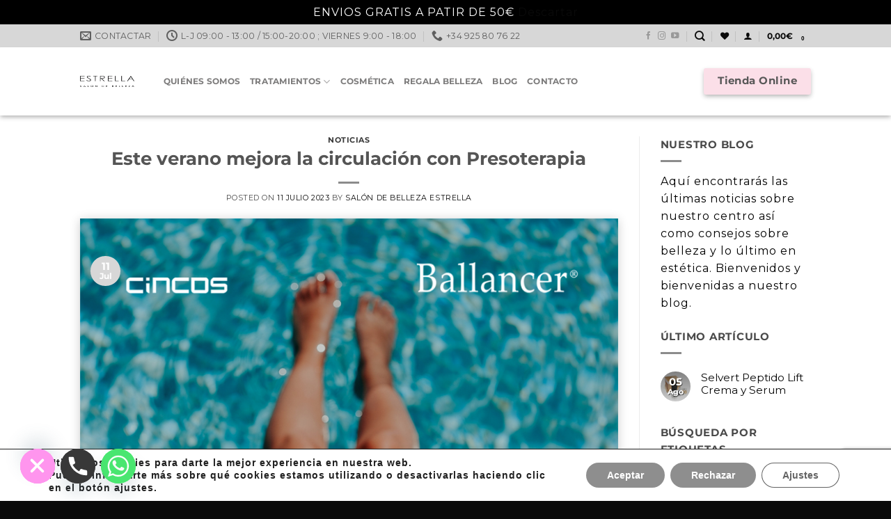

--- FILE ---
content_type: text/html; charset=UTF-8
request_url: https://www.salondebellezaestrella.es/este-verano-mejora-la-circulacion-con-presoterapia/
body_size: 32854
content:
<!DOCTYPE html>
<html lang="es" class="loading-site no-js">
<head>
<meta charset="UTF-8" />
<link rel="profile" href="http://gmpg.org/xfn/11" />
<link rel="pingback" href="https://www.salondebellezaestrella.es/xmlrpc.php" />
<script>document.documentElement.className = document.documentElement.className + ' yes-js js_active js'</script>
<script>(function(html){html.className = html.className.replace(/\bno-js\b/,'js')})(document.documentElement);</script>
<meta name='robots' content='index, follow, max-image-preview:large, max-snippet:-1, max-video-preview:-1' />
<!-- Google Tag Manager for WordPress by gtm4wp.com -->
<script data-cfasync="false" data-pagespeed-no-defer>
var gtm4wp_datalayer_name = "dataLayer";
var dataLayer = dataLayer || [];
</script>
<!-- End Google Tag Manager for WordPress by gtm4wp.com --><meta name="viewport" content="width=device-width, initial-scale=1" />
<!-- This site is optimized with the Yoast SEO plugin v26.8 - https://yoast.com/product/yoast-seo-wordpress/ -->
<title>Este verano mejora la circulación con Presoterapia - Tienda online de Estrella Salón de Belleza. Productos cosméticos seleccionados por profesionales</title>
<meta name="description" content="Este verano mejora la circulación con Presoterapia - Tienda online de Estrella Salón de Belleza. Productos cosméticos seleccionados por profesionales" />
<link rel="canonical" href="https://www.salondebellezaestrella.es/este-verano-mejora-la-circulacion-con-presoterapia/" />
<meta property="og:locale" content="es_ES" />
<meta property="og:type" content="article" />
<meta property="og:title" content="Este verano mejora la circulación con Presoterapia - Tienda online de Estrella Salón de Belleza. Productos cosméticos seleccionados por profesionales" />
<meta property="og:description" content="Este verano mejora la circulación con Presoterapia - Tienda online de Estrella Salón de Belleza. Productos cosméticos seleccionados por profesionales" />
<meta property="og:url" content="https://www.salondebellezaestrella.es/este-verano-mejora-la-circulacion-con-presoterapia/" />
<meta property="og:site_name" content="Tienda online de Estrella Salón de Belleza. Productos cosméticos seleccionados por profesionales" />
<meta property="article:publisher" content="https://www.facebook.com/salondebellezaestrella" />
<meta property="article:published_time" content="2023-07-11T19:46:52+00:00" />
<meta property="og:image" content="https://www.salondebellezaestrella.es/wp-content/uploads/presoterapia-ballancer-salon-de-belleza-estrella.png" />
<meta property="og:image:width" content="800" />
<meta property="og:image:height" content="800" />
<meta property="og:image:type" content="image/png" />
<meta name="author" content="Salón de Belleza Estrella" />
<meta name="twitter:card" content="summary_large_image" />
<meta name="twitter:label1" content="Escrito por" />
<meta name="twitter:data1" content="Salón de Belleza Estrella" />
<meta name="twitter:label2" content="Tiempo de lectura" />
<meta name="twitter:data2" content="1 minuto" />
<script type="application/ld+json" class="yoast-schema-graph">{"@context":"https://schema.org","@graph":[{"@type":"Article","@id":"https://www.salondebellezaestrella.es/este-verano-mejora-la-circulacion-con-presoterapia/#article","isPartOf":{"@id":"https://www.salondebellezaestrella.es/este-verano-mejora-la-circulacion-con-presoterapia/"},"author":{"name":"Salón de Belleza Estrella","@id":"https://www.salondebellezaestrella.es/#/schema/person/c1e9344f90f135ea072f5b93146814e5"},"headline":"Este verano mejora la circulación con Presoterapia","datePublished":"2023-07-11T19:46:52+00:00","mainEntityOfPage":{"@id":"https://www.salondebellezaestrella.es/este-verano-mejora-la-circulacion-con-presoterapia/"},"wordCount":225,"commentCount":0,"publisher":{"@id":"https://www.salondebellezaestrella.es/#organization"},"image":{"@id":"https://www.salondebellezaestrella.es/este-verano-mejora-la-circulacion-con-presoterapia/#primaryimage"},"thumbnailUrl":"https://www.salondebellezaestrella.es/wp-content/uploads/presoterapia-ballancer-salon-de-belleza-estrella.png","keywords":["mejora la circulación","piernas-descansadas","presoterapia"],"articleSection":["Noticias"],"inLanguage":"es","potentialAction":[{"@type":"CommentAction","name":"Comment","target":["https://www.salondebellezaestrella.es/este-verano-mejora-la-circulacion-con-presoterapia/#respond"]}]},{"@type":"WebPage","@id":"https://www.salondebellezaestrella.es/este-verano-mejora-la-circulacion-con-presoterapia/","url":"https://www.salondebellezaestrella.es/este-verano-mejora-la-circulacion-con-presoterapia/","name":"Este verano mejora la circulación con Presoterapia - Tienda online de Estrella Salón de Belleza. Productos cosméticos seleccionados por profesionales","isPartOf":{"@id":"https://www.salondebellezaestrella.es/#website"},"primaryImageOfPage":{"@id":"https://www.salondebellezaestrella.es/este-verano-mejora-la-circulacion-con-presoterapia/#primaryimage"},"image":{"@id":"https://www.salondebellezaestrella.es/este-verano-mejora-la-circulacion-con-presoterapia/#primaryimage"},"thumbnailUrl":"https://www.salondebellezaestrella.es/wp-content/uploads/presoterapia-ballancer-salon-de-belleza-estrella.png","datePublished":"2023-07-11T19:46:52+00:00","description":"Este verano mejora la circulación con Presoterapia - Tienda online de Estrella Salón de Belleza. Productos cosméticos seleccionados por profesionales","breadcrumb":{"@id":"https://www.salondebellezaestrella.es/este-verano-mejora-la-circulacion-con-presoterapia/#breadcrumb"},"inLanguage":"es","potentialAction":[{"@type":"ReadAction","target":["https://www.salondebellezaestrella.es/este-verano-mejora-la-circulacion-con-presoterapia/"]}]},{"@type":"ImageObject","inLanguage":"es","@id":"https://www.salondebellezaestrella.es/este-verano-mejora-la-circulacion-con-presoterapia/#primaryimage","url":"https://www.salondebellezaestrella.es/wp-content/uploads/presoterapia-ballancer-salon-de-belleza-estrella.png","contentUrl":"https://www.salondebellezaestrella.es/wp-content/uploads/presoterapia-ballancer-salon-de-belleza-estrella.png","width":800,"height":800,"caption":"presoterapia para la piernas cansadas"},{"@type":"BreadcrumbList","@id":"https://www.salondebellezaestrella.es/este-verano-mejora-la-circulacion-con-presoterapia/#breadcrumb","itemListElement":[{"@type":"ListItem","position":1,"name":"Inicio","item":"https://www.salondebellezaestrella.es/"},{"@type":"ListItem","position":2,"name":"Blog","item":"https://www.salondebellezaestrella.es/blog/"},{"@type":"ListItem","position":3,"name":"Este verano mejora la circulación con Presoterapia"}]},{"@type":"WebSite","@id":"https://www.salondebellezaestrella.es/#website","url":"https://www.salondebellezaestrella.es/","name":"Tienda online de Estrella Salón de Belleza. Productos cosméticos seleccionados por profesionales","description":"Estrella Salón de Belleza es un centro especializado en cosmética, nutrición y tratamientos estéticos en Talavera de la Reina, Toledo","publisher":{"@id":"https://www.salondebellezaestrella.es/#organization"},"potentialAction":[{"@type":"SearchAction","target":{"@type":"EntryPoint","urlTemplate":"https://www.salondebellezaestrella.es/?s={search_term_string}"},"query-input":{"@type":"PropertyValueSpecification","valueRequired":true,"valueName":"search_term_string"}}],"inLanguage":"es"},{"@type":"Organization","@id":"https://www.salondebellezaestrella.es/#organization","name":"Salón de Belleza Estrella","url":"https://www.salondebellezaestrella.es/","logo":{"@type":"ImageObject","inLanguage":"es","@id":"https://www.salondebellezaestrella.es/#/schema/logo/image/","url":"https://www.salondebellezaestrella.es/wp-content/uploads/logotipo-original-estrella-salon-belleza-2020.png","contentUrl":"https://www.salondebellezaestrella.es/wp-content/uploads/logotipo-original-estrella-salon-belleza-2020.png","width":563,"height":109,"caption":"Salón de Belleza Estrella"},"image":{"@id":"https://www.salondebellezaestrella.es/#/schema/logo/image/"},"sameAs":["https://www.facebook.com/salondebellezaestrella","https://www.instagram.com/salonbellezaestrella/?hl=es"]},{"@type":"Person","@id":"https://www.salondebellezaestrella.es/#/schema/person/c1e9344f90f135ea072f5b93146814e5","name":"Salón de Belleza Estrella","image":{"@type":"ImageObject","inLanguage":"es","@id":"https://www.salondebellezaestrella.es/#/schema/person/image/","url":"https://secure.gravatar.com/avatar/837048a48055b645e97a61c68d8c39605172b8cf8f3610ea56fa308db472a04e?s=96&d=mm&r=g","contentUrl":"https://secure.gravatar.com/avatar/837048a48055b645e97a61c68d8c39605172b8cf8f3610ea56fa308db472a04e?s=96&d=mm&r=g","caption":"Salón de Belleza Estrella"}}]}</script>
<!-- / Yoast SEO plugin. -->
<link rel="alternate" title="oEmbed (JSON)" type="application/json+oembed" href="https://www.salondebellezaestrella.es/wp-json/oembed/1.0/embed?url=https%3A%2F%2Fwww.salondebellezaestrella.es%2Feste-verano-mejora-la-circulacion-con-presoterapia%2F" />
<link rel="alternate" title="oEmbed (XML)" type="text/xml+oembed" href="https://www.salondebellezaestrella.es/wp-json/oembed/1.0/embed?url=https%3A%2F%2Fwww.salondebellezaestrella.es%2Feste-verano-mejora-la-circulacion-con-presoterapia%2F&#038;format=xml" />
<style id='wp-img-auto-sizes-contain-inline-css' type='text/css'>
img:is([sizes=auto i],[sizes^="auto," i]){contain-intrinsic-size:3000px 1500px}
/*# sourceURL=wp-img-auto-sizes-contain-inline-css */
</style>
<style id='wp-block-library-inline-css' type='text/css'>
:root{--wp-block-synced-color:#7a00df;--wp-block-synced-color--rgb:122,0,223;--wp-bound-block-color:var(--wp-block-synced-color);--wp-editor-canvas-background:#ddd;--wp-admin-theme-color:#007cba;--wp-admin-theme-color--rgb:0,124,186;--wp-admin-theme-color-darker-10:#006ba1;--wp-admin-theme-color-darker-10--rgb:0,107,160.5;--wp-admin-theme-color-darker-20:#005a87;--wp-admin-theme-color-darker-20--rgb:0,90,135;--wp-admin-border-width-focus:2px}@media (min-resolution:192dpi){:root{--wp-admin-border-width-focus:1.5px}}.wp-element-button{cursor:pointer}:root .has-very-light-gray-background-color{background-color:#eee}:root .has-very-dark-gray-background-color{background-color:#313131}:root .has-very-light-gray-color{color:#eee}:root .has-very-dark-gray-color{color:#313131}:root .has-vivid-green-cyan-to-vivid-cyan-blue-gradient-background{background:linear-gradient(135deg,#00d084,#0693e3)}:root .has-purple-crush-gradient-background{background:linear-gradient(135deg,#34e2e4,#4721fb 50%,#ab1dfe)}:root .has-hazy-dawn-gradient-background{background:linear-gradient(135deg,#faaca8,#dad0ec)}:root .has-subdued-olive-gradient-background{background:linear-gradient(135deg,#fafae1,#67a671)}:root .has-atomic-cream-gradient-background{background:linear-gradient(135deg,#fdd79a,#004a59)}:root .has-nightshade-gradient-background{background:linear-gradient(135deg,#330968,#31cdcf)}:root .has-midnight-gradient-background{background:linear-gradient(135deg,#020381,#2874fc)}:root{--wp--preset--font-size--normal:16px;--wp--preset--font-size--huge:42px}.has-regular-font-size{font-size:1em}.has-larger-font-size{font-size:2.625em}.has-normal-font-size{font-size:var(--wp--preset--font-size--normal)}.has-huge-font-size{font-size:var(--wp--preset--font-size--huge)}.has-text-align-center{text-align:center}.has-text-align-left{text-align:left}.has-text-align-right{text-align:right}.has-fit-text{white-space:nowrap!important}#end-resizable-editor-section{display:none}.aligncenter{clear:both}.items-justified-left{justify-content:flex-start}.items-justified-center{justify-content:center}.items-justified-right{justify-content:flex-end}.items-justified-space-between{justify-content:space-between}.screen-reader-text{border:0;clip-path:inset(50%);height:1px;margin:-1px;overflow:hidden;padding:0;position:absolute;width:1px;word-wrap:normal!important}.screen-reader-text:focus{background-color:#ddd;clip-path:none;color:#444;display:block;font-size:1em;height:auto;left:5px;line-height:normal;padding:15px 23px 14px;text-decoration:none;top:5px;width:auto;z-index:100000}html :where(.has-border-color){border-style:solid}html :where([style*=border-top-color]){border-top-style:solid}html :where([style*=border-right-color]){border-right-style:solid}html :where([style*=border-bottom-color]){border-bottom-style:solid}html :where([style*=border-left-color]){border-left-style:solid}html :where([style*=border-width]){border-style:solid}html :where([style*=border-top-width]){border-top-style:solid}html :where([style*=border-right-width]){border-right-style:solid}html :where([style*=border-bottom-width]){border-bottom-style:solid}html :where([style*=border-left-width]){border-left-style:solid}html :where(img[class*=wp-image-]){height:auto;max-width:100%}:where(figure){margin:0 0 1em}html :where(.is-position-sticky){--wp-admin--admin-bar--position-offset:var(--wp-admin--admin-bar--height,0px)}@media screen and (max-width:600px){html :where(.is-position-sticky){--wp-admin--admin-bar--position-offset:0px}}
/*# sourceURL=wp-block-library-inline-css */
</style><!-- <link rel='stylesheet' id='wc-blocks-style-css' href='https://www.salondebellezaestrella.es/wp-content/plugins/woocommerce/assets/client/blocks/wc-blocks.css' type='text/css' media='all' /> -->
<link rel="stylesheet" type="text/css" href="//www.salondebellezaestrella.es/wp-content/cache/wpfc-minified/max0pr74/a3qu2.css" media="all"/>
<style id='global-styles-inline-css' type='text/css'>
:root{--wp--preset--aspect-ratio--square: 1;--wp--preset--aspect-ratio--4-3: 4/3;--wp--preset--aspect-ratio--3-4: 3/4;--wp--preset--aspect-ratio--3-2: 3/2;--wp--preset--aspect-ratio--2-3: 2/3;--wp--preset--aspect-ratio--16-9: 16/9;--wp--preset--aspect-ratio--9-16: 9/16;--wp--preset--color--black: #000000;--wp--preset--color--cyan-bluish-gray: #abb8c3;--wp--preset--color--white: #ffffff;--wp--preset--color--pale-pink: #f78da7;--wp--preset--color--vivid-red: #cf2e2e;--wp--preset--color--luminous-vivid-orange: #ff6900;--wp--preset--color--luminous-vivid-amber: #fcb900;--wp--preset--color--light-green-cyan: #7bdcb5;--wp--preset--color--vivid-green-cyan: #00d084;--wp--preset--color--pale-cyan-blue: #8ed1fc;--wp--preset--color--vivid-cyan-blue: #0693e3;--wp--preset--color--vivid-purple: #9b51e0;--wp--preset--color--primary: #d7d7d7;--wp--preset--color--secondary: #fbdfe8;--wp--preset--color--success: #252422;--wp--preset--color--alert: #686868;--wp--preset--gradient--vivid-cyan-blue-to-vivid-purple: linear-gradient(135deg,rgb(6,147,227) 0%,rgb(155,81,224) 100%);--wp--preset--gradient--light-green-cyan-to-vivid-green-cyan: linear-gradient(135deg,rgb(122,220,180) 0%,rgb(0,208,130) 100%);--wp--preset--gradient--luminous-vivid-amber-to-luminous-vivid-orange: linear-gradient(135deg,rgb(252,185,0) 0%,rgb(255,105,0) 100%);--wp--preset--gradient--luminous-vivid-orange-to-vivid-red: linear-gradient(135deg,rgb(255,105,0) 0%,rgb(207,46,46) 100%);--wp--preset--gradient--very-light-gray-to-cyan-bluish-gray: linear-gradient(135deg,rgb(238,238,238) 0%,rgb(169,184,195) 100%);--wp--preset--gradient--cool-to-warm-spectrum: linear-gradient(135deg,rgb(74,234,220) 0%,rgb(151,120,209) 20%,rgb(207,42,186) 40%,rgb(238,44,130) 60%,rgb(251,105,98) 80%,rgb(254,248,76) 100%);--wp--preset--gradient--blush-light-purple: linear-gradient(135deg,rgb(255,206,236) 0%,rgb(152,150,240) 100%);--wp--preset--gradient--blush-bordeaux: linear-gradient(135deg,rgb(254,205,165) 0%,rgb(254,45,45) 50%,rgb(107,0,62) 100%);--wp--preset--gradient--luminous-dusk: linear-gradient(135deg,rgb(255,203,112) 0%,rgb(199,81,192) 50%,rgb(65,88,208) 100%);--wp--preset--gradient--pale-ocean: linear-gradient(135deg,rgb(255,245,203) 0%,rgb(182,227,212) 50%,rgb(51,167,181) 100%);--wp--preset--gradient--electric-grass: linear-gradient(135deg,rgb(202,248,128) 0%,rgb(113,206,126) 100%);--wp--preset--gradient--midnight: linear-gradient(135deg,rgb(2,3,129) 0%,rgb(40,116,252) 100%);--wp--preset--font-size--small: 13px;--wp--preset--font-size--medium: 20px;--wp--preset--font-size--large: 36px;--wp--preset--font-size--x-large: 42px;--wp--preset--spacing--20: 0.44rem;--wp--preset--spacing--30: 0.67rem;--wp--preset--spacing--40: 1rem;--wp--preset--spacing--50: 1.5rem;--wp--preset--spacing--60: 2.25rem;--wp--preset--spacing--70: 3.38rem;--wp--preset--spacing--80: 5.06rem;--wp--preset--shadow--natural: 6px 6px 9px rgba(0, 0, 0, 0.2);--wp--preset--shadow--deep: 12px 12px 50px rgba(0, 0, 0, 0.4);--wp--preset--shadow--sharp: 6px 6px 0px rgba(0, 0, 0, 0.2);--wp--preset--shadow--outlined: 6px 6px 0px -3px rgb(255, 255, 255), 6px 6px rgb(0, 0, 0);--wp--preset--shadow--crisp: 6px 6px 0px rgb(0, 0, 0);}:where(body) { margin: 0; }.wp-site-blocks > .alignleft { float: left; margin-right: 2em; }.wp-site-blocks > .alignright { float: right; margin-left: 2em; }.wp-site-blocks > .aligncenter { justify-content: center; margin-left: auto; margin-right: auto; }:where(.is-layout-flex){gap: 0.5em;}:where(.is-layout-grid){gap: 0.5em;}.is-layout-flow > .alignleft{float: left;margin-inline-start: 0;margin-inline-end: 2em;}.is-layout-flow > .alignright{float: right;margin-inline-start: 2em;margin-inline-end: 0;}.is-layout-flow > .aligncenter{margin-left: auto !important;margin-right: auto !important;}.is-layout-constrained > .alignleft{float: left;margin-inline-start: 0;margin-inline-end: 2em;}.is-layout-constrained > .alignright{float: right;margin-inline-start: 2em;margin-inline-end: 0;}.is-layout-constrained > .aligncenter{margin-left: auto !important;margin-right: auto !important;}.is-layout-constrained > :where(:not(.alignleft):not(.alignright):not(.alignfull)){margin-left: auto !important;margin-right: auto !important;}body .is-layout-flex{display: flex;}.is-layout-flex{flex-wrap: wrap;align-items: center;}.is-layout-flex > :is(*, div){margin: 0;}body .is-layout-grid{display: grid;}.is-layout-grid > :is(*, div){margin: 0;}body{padding-top: 0px;padding-right: 0px;padding-bottom: 0px;padding-left: 0px;}a:where(:not(.wp-element-button)){text-decoration: none;}:root :where(.wp-element-button, .wp-block-button__link){background-color: #32373c;border-width: 0;color: #fff;font-family: inherit;font-size: inherit;font-style: inherit;font-weight: inherit;letter-spacing: inherit;line-height: inherit;padding-top: calc(0.667em + 2px);padding-right: calc(1.333em + 2px);padding-bottom: calc(0.667em + 2px);padding-left: calc(1.333em + 2px);text-decoration: none;text-transform: inherit;}.has-black-color{color: var(--wp--preset--color--black) !important;}.has-cyan-bluish-gray-color{color: var(--wp--preset--color--cyan-bluish-gray) !important;}.has-white-color{color: var(--wp--preset--color--white) !important;}.has-pale-pink-color{color: var(--wp--preset--color--pale-pink) !important;}.has-vivid-red-color{color: var(--wp--preset--color--vivid-red) !important;}.has-luminous-vivid-orange-color{color: var(--wp--preset--color--luminous-vivid-orange) !important;}.has-luminous-vivid-amber-color{color: var(--wp--preset--color--luminous-vivid-amber) !important;}.has-light-green-cyan-color{color: var(--wp--preset--color--light-green-cyan) !important;}.has-vivid-green-cyan-color{color: var(--wp--preset--color--vivid-green-cyan) !important;}.has-pale-cyan-blue-color{color: var(--wp--preset--color--pale-cyan-blue) !important;}.has-vivid-cyan-blue-color{color: var(--wp--preset--color--vivid-cyan-blue) !important;}.has-vivid-purple-color{color: var(--wp--preset--color--vivid-purple) !important;}.has-primary-color{color: var(--wp--preset--color--primary) !important;}.has-secondary-color{color: var(--wp--preset--color--secondary) !important;}.has-success-color{color: var(--wp--preset--color--success) !important;}.has-alert-color{color: var(--wp--preset--color--alert) !important;}.has-black-background-color{background-color: var(--wp--preset--color--black) !important;}.has-cyan-bluish-gray-background-color{background-color: var(--wp--preset--color--cyan-bluish-gray) !important;}.has-white-background-color{background-color: var(--wp--preset--color--white) !important;}.has-pale-pink-background-color{background-color: var(--wp--preset--color--pale-pink) !important;}.has-vivid-red-background-color{background-color: var(--wp--preset--color--vivid-red) !important;}.has-luminous-vivid-orange-background-color{background-color: var(--wp--preset--color--luminous-vivid-orange) !important;}.has-luminous-vivid-amber-background-color{background-color: var(--wp--preset--color--luminous-vivid-amber) !important;}.has-light-green-cyan-background-color{background-color: var(--wp--preset--color--light-green-cyan) !important;}.has-vivid-green-cyan-background-color{background-color: var(--wp--preset--color--vivid-green-cyan) !important;}.has-pale-cyan-blue-background-color{background-color: var(--wp--preset--color--pale-cyan-blue) !important;}.has-vivid-cyan-blue-background-color{background-color: var(--wp--preset--color--vivid-cyan-blue) !important;}.has-vivid-purple-background-color{background-color: var(--wp--preset--color--vivid-purple) !important;}.has-primary-background-color{background-color: var(--wp--preset--color--primary) !important;}.has-secondary-background-color{background-color: var(--wp--preset--color--secondary) !important;}.has-success-background-color{background-color: var(--wp--preset--color--success) !important;}.has-alert-background-color{background-color: var(--wp--preset--color--alert) !important;}.has-black-border-color{border-color: var(--wp--preset--color--black) !important;}.has-cyan-bluish-gray-border-color{border-color: var(--wp--preset--color--cyan-bluish-gray) !important;}.has-white-border-color{border-color: var(--wp--preset--color--white) !important;}.has-pale-pink-border-color{border-color: var(--wp--preset--color--pale-pink) !important;}.has-vivid-red-border-color{border-color: var(--wp--preset--color--vivid-red) !important;}.has-luminous-vivid-orange-border-color{border-color: var(--wp--preset--color--luminous-vivid-orange) !important;}.has-luminous-vivid-amber-border-color{border-color: var(--wp--preset--color--luminous-vivid-amber) !important;}.has-light-green-cyan-border-color{border-color: var(--wp--preset--color--light-green-cyan) !important;}.has-vivid-green-cyan-border-color{border-color: var(--wp--preset--color--vivid-green-cyan) !important;}.has-pale-cyan-blue-border-color{border-color: var(--wp--preset--color--pale-cyan-blue) !important;}.has-vivid-cyan-blue-border-color{border-color: var(--wp--preset--color--vivid-cyan-blue) !important;}.has-vivid-purple-border-color{border-color: var(--wp--preset--color--vivid-purple) !important;}.has-primary-border-color{border-color: var(--wp--preset--color--primary) !important;}.has-secondary-border-color{border-color: var(--wp--preset--color--secondary) !important;}.has-success-border-color{border-color: var(--wp--preset--color--success) !important;}.has-alert-border-color{border-color: var(--wp--preset--color--alert) !important;}.has-vivid-cyan-blue-to-vivid-purple-gradient-background{background: var(--wp--preset--gradient--vivid-cyan-blue-to-vivid-purple) !important;}.has-light-green-cyan-to-vivid-green-cyan-gradient-background{background: var(--wp--preset--gradient--light-green-cyan-to-vivid-green-cyan) !important;}.has-luminous-vivid-amber-to-luminous-vivid-orange-gradient-background{background: var(--wp--preset--gradient--luminous-vivid-amber-to-luminous-vivid-orange) !important;}.has-luminous-vivid-orange-to-vivid-red-gradient-background{background: var(--wp--preset--gradient--luminous-vivid-orange-to-vivid-red) !important;}.has-very-light-gray-to-cyan-bluish-gray-gradient-background{background: var(--wp--preset--gradient--very-light-gray-to-cyan-bluish-gray) !important;}.has-cool-to-warm-spectrum-gradient-background{background: var(--wp--preset--gradient--cool-to-warm-spectrum) !important;}.has-blush-light-purple-gradient-background{background: var(--wp--preset--gradient--blush-light-purple) !important;}.has-blush-bordeaux-gradient-background{background: var(--wp--preset--gradient--blush-bordeaux) !important;}.has-luminous-dusk-gradient-background{background: var(--wp--preset--gradient--luminous-dusk) !important;}.has-pale-ocean-gradient-background{background: var(--wp--preset--gradient--pale-ocean) !important;}.has-electric-grass-gradient-background{background: var(--wp--preset--gradient--electric-grass) !important;}.has-midnight-gradient-background{background: var(--wp--preset--gradient--midnight) !important;}.has-small-font-size{font-size: var(--wp--preset--font-size--small) !important;}.has-medium-font-size{font-size: var(--wp--preset--font-size--medium) !important;}.has-large-font-size{font-size: var(--wp--preset--font-size--large) !important;}.has-x-large-font-size{font-size: var(--wp--preset--font-size--x-large) !important;}
/*# sourceURL=global-styles-inline-css */
</style>
<!-- <link rel='stylesheet' id='contact-form-7-css' href='https://www.salondebellezaestrella.es/wp-content/plugins/contact-form-7/includes/css/styles.css' type='text/css' media='all' /> -->
<!-- <link rel='stylesheet' id='product_category_dropdowns-css' href='https://www.salondebellezaestrella.es/wp-content/plugins/product-category-dropdowns/view/frontend/web/main.css' type='text/css' media='all' /> -->
<link rel="stylesheet" type="text/css" href="//www.salondebellezaestrella.es/wp-content/cache/wpfc-minified/e3m3203c/a3qu2.css" media="all"/>
<style id='woocommerce-inline-inline-css' type='text/css'>
.woocommerce form .form-row .required { visibility: visible; }
/*# sourceURL=woocommerce-inline-inline-css */
</style>
<!-- <link rel='stylesheet' id='yith-infs-style-css' href='https://www.salondebellezaestrella.es/wp-content/plugins/yith-infinite-scrolling/assets/css/frontend.css' type='text/css' media='all' /> -->
<!-- <link rel='stylesheet' id='flatsome-woocommerce-wishlist-css' href='https://www.salondebellezaestrella.es/wp-content/themes/flatsome/inc/integrations/wc-yith-wishlist/wishlist.css' type='text/css' media='all' /> -->
<link rel="stylesheet" type="text/css" href="//www.salondebellezaestrella.es/wp-content/cache/wpfc-minified/q9tjmxtw/a3qu2.css" media="all"/>
<link rel='stylesheet' id='custom-google-fonts-css' href='//fonts.googleapis.com/css?family=Montserrat' type='text/css' media='all' />
<!-- <link rel='stylesheet' id='chaty-front-css-css' href='https://www.salondebellezaestrella.es/wp-content/plugins/chaty/css/chaty-front.min.css' type='text/css' media='all' /> -->
<!-- <link rel='stylesheet' id='flatsome-main-css' href='https://www.salondebellezaestrella.es/wp-content/themes/flatsome/assets/css/flatsome.css' type='text/css' media='all' /> -->
<link rel="stylesheet" type="text/css" href="//www.salondebellezaestrella.es/wp-content/cache/wpfc-minified/d6mtu7fe/a3qu2.css" media="all"/>
<style id='flatsome-main-inline-css' type='text/css'>
@font-face {
font-family: "fl-icons";
font-display: block;
src: url(https://www.salondebellezaestrella.es/wp-content/themes/flatsome/assets/css/icons/fl-icons.eot?v=3.20.2);
src:
url(https://www.salondebellezaestrella.es/wp-content/themes/flatsome/assets/css/icons/fl-icons.eot#iefix?v=3.20.2) format("embedded-opentype"),
url(https://www.salondebellezaestrella.es/wp-content/themes/flatsome/assets/css/icons/fl-icons.woff2?v=3.20.2) format("woff2"),
url(https://www.salondebellezaestrella.es/wp-content/themes/flatsome/assets/css/icons/fl-icons.ttf?v=3.20.2) format("truetype"),
url(https://www.salondebellezaestrella.es/wp-content/themes/flatsome/assets/css/icons/fl-icons.woff?v=3.20.2) format("woff"),
url(https://www.salondebellezaestrella.es/wp-content/themes/flatsome/assets/css/icons/fl-icons.svg?v=3.20.2#fl-icons) format("svg");
}
/*# sourceURL=flatsome-main-inline-css */
</style>
<!-- <link rel='stylesheet' id='flatsome-shop-css' href='https://www.salondebellezaestrella.es/wp-content/themes/flatsome/assets/css/flatsome-shop.css' type='text/css' media='all' /> -->
<!-- <link rel='stylesheet' id='flatsome-style-css' href='https://www.salondebellezaestrella.es/wp-content/themes/flatsome-child/style.css' type='text/css' media='all' /> -->
<!-- <link rel='stylesheet' id='moove_gdpr_frontend-css' href='https://www.salondebellezaestrella.es/wp-content/plugins/gdpr-cookie-compliance/dist/styles/gdpr-main-nf.css' type='text/css' media='all' /> -->
<link rel="stylesheet" type="text/css" href="//www.salondebellezaestrella.es/wp-content/cache/wpfc-minified/7jwzcsvo/a3qu2.css" media="all"/>
<style id='moove_gdpr_frontend-inline-css' type='text/css'>
#moove_gdpr_cookie_modal .moove-gdpr-modal-content .moove-gdpr-tab-main h3.tab-title, 
#moove_gdpr_cookie_modal .moove-gdpr-modal-content .moove-gdpr-tab-main span.tab-title,
#moove_gdpr_cookie_modal .moove-gdpr-modal-content .moove-gdpr-modal-left-content #moove-gdpr-menu li a, 
#moove_gdpr_cookie_modal .moove-gdpr-modal-content .moove-gdpr-modal-left-content #moove-gdpr-menu li button,
#moove_gdpr_cookie_modal .moove-gdpr-modal-content .moove-gdpr-modal-left-content .moove-gdpr-branding-cnt a,
#moove_gdpr_cookie_modal .moove-gdpr-modal-content .moove-gdpr-modal-footer-content .moove-gdpr-button-holder a.mgbutton, 
#moove_gdpr_cookie_modal .moove-gdpr-modal-content .moove-gdpr-modal-footer-content .moove-gdpr-button-holder button.mgbutton,
#moove_gdpr_cookie_modal .cookie-switch .cookie-slider:after, 
#moove_gdpr_cookie_modal .cookie-switch .slider:after, 
#moove_gdpr_cookie_modal .switch .cookie-slider:after, 
#moove_gdpr_cookie_modal .switch .slider:after,
#moove_gdpr_cookie_info_bar .moove-gdpr-info-bar-container .moove-gdpr-info-bar-content p, 
#moove_gdpr_cookie_info_bar .moove-gdpr-info-bar-container .moove-gdpr-info-bar-content p a,
#moove_gdpr_cookie_info_bar .moove-gdpr-info-bar-container .moove-gdpr-info-bar-content a.mgbutton, 
#moove_gdpr_cookie_info_bar .moove-gdpr-info-bar-container .moove-gdpr-info-bar-content button.mgbutton,
#moove_gdpr_cookie_modal .moove-gdpr-modal-content .moove-gdpr-tab-main .moove-gdpr-tab-main-content h1, 
#moove_gdpr_cookie_modal .moove-gdpr-modal-content .moove-gdpr-tab-main .moove-gdpr-tab-main-content h2, 
#moove_gdpr_cookie_modal .moove-gdpr-modal-content .moove-gdpr-tab-main .moove-gdpr-tab-main-content h3, 
#moove_gdpr_cookie_modal .moove-gdpr-modal-content .moove-gdpr-tab-main .moove-gdpr-tab-main-content h4, 
#moove_gdpr_cookie_modal .moove-gdpr-modal-content .moove-gdpr-tab-main .moove-gdpr-tab-main-content h5, 
#moove_gdpr_cookie_modal .moove-gdpr-modal-content .moove-gdpr-tab-main .moove-gdpr-tab-main-content h6,
#moove_gdpr_cookie_modal .moove-gdpr-modal-content.moove_gdpr_modal_theme_v2 .moove-gdpr-modal-title .tab-title,
#moove_gdpr_cookie_modal .moove-gdpr-modal-content.moove_gdpr_modal_theme_v2 .moove-gdpr-tab-main h3.tab-title, 
#moove_gdpr_cookie_modal .moove-gdpr-modal-content.moove_gdpr_modal_theme_v2 .moove-gdpr-tab-main span.tab-title,
#moove_gdpr_cookie_modal .moove-gdpr-modal-content.moove_gdpr_modal_theme_v2 .moove-gdpr-branding-cnt a {
font-weight: inherit				}
#moove_gdpr_cookie_modal,#moove_gdpr_cookie_info_bar,.gdpr_cookie_settings_shortcode_content{font-family:&#039;Montserrat&#039;,sans-serif}#moove_gdpr_save_popup_settings_button{background-color:#373737;color:#fff}#moove_gdpr_save_popup_settings_button:hover{background-color:#000}#moove_gdpr_cookie_info_bar .moove-gdpr-info-bar-container .moove-gdpr-info-bar-content a.mgbutton,#moove_gdpr_cookie_info_bar .moove-gdpr-info-bar-container .moove-gdpr-info-bar-content button.mgbutton{background-color:#8e8e8e}#moove_gdpr_cookie_modal .moove-gdpr-modal-content .moove-gdpr-modal-footer-content .moove-gdpr-button-holder a.mgbutton,#moove_gdpr_cookie_modal .moove-gdpr-modal-content .moove-gdpr-modal-footer-content .moove-gdpr-button-holder button.mgbutton,.gdpr_cookie_settings_shortcode_content .gdpr-shr-button.button-green{background-color:#8e8e8e;border-color:#8e8e8e}#moove_gdpr_cookie_modal .moove-gdpr-modal-content .moove-gdpr-modal-footer-content .moove-gdpr-button-holder a.mgbutton:hover,#moove_gdpr_cookie_modal .moove-gdpr-modal-content .moove-gdpr-modal-footer-content .moove-gdpr-button-holder button.mgbutton:hover,.gdpr_cookie_settings_shortcode_content .gdpr-shr-button.button-green:hover{background-color:#fff;color:#8e8e8e}#moove_gdpr_cookie_modal .moove-gdpr-modal-content .moove-gdpr-modal-close i,#moove_gdpr_cookie_modal .moove-gdpr-modal-content .moove-gdpr-modal-close span.gdpr-icon{background-color:#8e8e8e;border:1px solid #8e8e8e}#moove_gdpr_cookie_info_bar span.moove-gdpr-infobar-allow-all.focus-g,#moove_gdpr_cookie_info_bar span.moove-gdpr-infobar-allow-all:focus,#moove_gdpr_cookie_info_bar button.moove-gdpr-infobar-allow-all.focus-g,#moove_gdpr_cookie_info_bar button.moove-gdpr-infobar-allow-all:focus,#moove_gdpr_cookie_info_bar span.moove-gdpr-infobar-reject-btn.focus-g,#moove_gdpr_cookie_info_bar span.moove-gdpr-infobar-reject-btn:focus,#moove_gdpr_cookie_info_bar button.moove-gdpr-infobar-reject-btn.focus-g,#moove_gdpr_cookie_info_bar button.moove-gdpr-infobar-reject-btn:focus,#moove_gdpr_cookie_info_bar span.change-settings-button.focus-g,#moove_gdpr_cookie_info_bar span.change-settings-button:focus,#moove_gdpr_cookie_info_bar button.change-settings-button.focus-g,#moove_gdpr_cookie_info_bar button.change-settings-button:focus{-webkit-box-shadow:0 0 1px 3px #8e8e8e;-moz-box-shadow:0 0 1px 3px #8e8e8e;box-shadow:0 0 1px 3px #8e8e8e}#moove_gdpr_cookie_modal .moove-gdpr-modal-content .moove-gdpr-modal-close i:hover,#moove_gdpr_cookie_modal .moove-gdpr-modal-content .moove-gdpr-modal-close span.gdpr-icon:hover,#moove_gdpr_cookie_info_bar span[data-href]>u.change-settings-button{color:#8e8e8e}#moove_gdpr_cookie_modal .moove-gdpr-modal-content .moove-gdpr-modal-left-content #moove-gdpr-menu li.menu-item-selected a span.gdpr-icon,#moove_gdpr_cookie_modal .moove-gdpr-modal-content .moove-gdpr-modal-left-content #moove-gdpr-menu li.menu-item-selected button span.gdpr-icon{color:inherit}#moove_gdpr_cookie_modal .moove-gdpr-modal-content .moove-gdpr-modal-left-content #moove-gdpr-menu li a span.gdpr-icon,#moove_gdpr_cookie_modal .moove-gdpr-modal-content .moove-gdpr-modal-left-content #moove-gdpr-menu li button span.gdpr-icon{color:inherit}#moove_gdpr_cookie_modal .gdpr-acc-link{line-height:0;font-size:0;color:transparent;position:absolute}#moove_gdpr_cookie_modal .moove-gdpr-modal-content .moove-gdpr-modal-close:hover i,#moove_gdpr_cookie_modal .moove-gdpr-modal-content .moove-gdpr-modal-left-content #moove-gdpr-menu li a,#moove_gdpr_cookie_modal .moove-gdpr-modal-content .moove-gdpr-modal-left-content #moove-gdpr-menu li button,#moove_gdpr_cookie_modal .moove-gdpr-modal-content .moove-gdpr-modal-left-content #moove-gdpr-menu li button i,#moove_gdpr_cookie_modal .moove-gdpr-modal-content .moove-gdpr-modal-left-content #moove-gdpr-menu li a i,#moove_gdpr_cookie_modal .moove-gdpr-modal-content .moove-gdpr-tab-main .moove-gdpr-tab-main-content a:hover,#moove_gdpr_cookie_info_bar.moove-gdpr-dark-scheme .moove-gdpr-info-bar-container .moove-gdpr-info-bar-content a.mgbutton:hover,#moove_gdpr_cookie_info_bar.moove-gdpr-dark-scheme .moove-gdpr-info-bar-container .moove-gdpr-info-bar-content button.mgbutton:hover,#moove_gdpr_cookie_info_bar.moove-gdpr-dark-scheme .moove-gdpr-info-bar-container .moove-gdpr-info-bar-content a:hover,#moove_gdpr_cookie_info_bar.moove-gdpr-dark-scheme .moove-gdpr-info-bar-container .moove-gdpr-info-bar-content button:hover,#moove_gdpr_cookie_info_bar.moove-gdpr-dark-scheme .moove-gdpr-info-bar-container .moove-gdpr-info-bar-content span.change-settings-button:hover,#moove_gdpr_cookie_info_bar.moove-gdpr-dark-scheme .moove-gdpr-info-bar-container .moove-gdpr-info-bar-content button.change-settings-button:hover,#moove_gdpr_cookie_info_bar.moove-gdpr-dark-scheme .moove-gdpr-info-bar-container .moove-gdpr-info-bar-content u.change-settings-button:hover,#moove_gdpr_cookie_info_bar span[data-href]>u.change-settings-button,#moove_gdpr_cookie_info_bar.moove-gdpr-dark-scheme .moove-gdpr-info-bar-container .moove-gdpr-info-bar-content a.mgbutton.focus-g,#moove_gdpr_cookie_info_bar.moove-gdpr-dark-scheme .moove-gdpr-info-bar-container .moove-gdpr-info-bar-content button.mgbutton.focus-g,#moove_gdpr_cookie_info_bar.moove-gdpr-dark-scheme .moove-gdpr-info-bar-container .moove-gdpr-info-bar-content a.focus-g,#moove_gdpr_cookie_info_bar.moove-gdpr-dark-scheme .moove-gdpr-info-bar-container .moove-gdpr-info-bar-content button.focus-g,#moove_gdpr_cookie_info_bar.moove-gdpr-dark-scheme .moove-gdpr-info-bar-container .moove-gdpr-info-bar-content a.mgbutton:focus,#moove_gdpr_cookie_info_bar.moove-gdpr-dark-scheme .moove-gdpr-info-bar-container .moove-gdpr-info-bar-content button.mgbutton:focus,#moove_gdpr_cookie_info_bar.moove-gdpr-dark-scheme .moove-gdpr-info-bar-container .moove-gdpr-info-bar-content a:focus,#moove_gdpr_cookie_info_bar.moove-gdpr-dark-scheme .moove-gdpr-info-bar-container .moove-gdpr-info-bar-content button:focus,#moove_gdpr_cookie_info_bar.moove-gdpr-dark-scheme .moove-gdpr-info-bar-container .moove-gdpr-info-bar-content span.change-settings-button.focus-g,span.change-settings-button:focus,button.change-settings-button.focus-g,button.change-settings-button:focus,#moove_gdpr_cookie_info_bar.moove-gdpr-dark-scheme .moove-gdpr-info-bar-container .moove-gdpr-info-bar-content u.change-settings-button.focus-g,#moove_gdpr_cookie_info_bar.moove-gdpr-dark-scheme .moove-gdpr-info-bar-container .moove-gdpr-info-bar-content u.change-settings-button:focus{color:#8e8e8e}#moove_gdpr_cookie_modal .moove-gdpr-branding.focus-g span,#moove_gdpr_cookie_modal .moove-gdpr-modal-content .moove-gdpr-tab-main a.focus-g,#moove_gdpr_cookie_modal .moove-gdpr-modal-content .moove-gdpr-tab-main .gdpr-cd-details-toggle.focus-g{color:#8e8e8e}#moove_gdpr_cookie_modal.gdpr_lightbox-hide{display:none}
/*# sourceURL=moove_gdpr_frontend-inline-css */
</style>
<script type="text/javascript" id="woocommerce-google-analytics-integration-gtag-js-after">
/* <![CDATA[ */
/* Google Analytics for WooCommerce (gtag.js) */
window.dataLayer = window.dataLayer || [];
function gtag(){dataLayer.push(arguments);}
// Set up default consent state.
for ( const mode of [{"analytics_storage":"denied","ad_storage":"denied","ad_user_data":"denied","ad_personalization":"denied","region":["AT","BE","BG","HR","CY","CZ","DK","EE","FI","FR","DE","GR","HU","IS","IE","IT","LV","LI","LT","LU","MT","NL","NO","PL","PT","RO","SK","SI","ES","SE","GB","CH"]}] || [] ) {
gtag( "consent", "default", { "wait_for_update": 500, ...mode } );
}
gtag("js", new Date());
gtag("set", "developer_id.dOGY3NW", true);
gtag("config", "G-ZK1WD8N972", {"track_404":true,"allow_google_signals":true,"logged_in":false,"linker":{"domains":[],"allow_incoming":true},"custom_map":{"dimension1":"logged_in"}});
//# sourceURL=woocommerce-google-analytics-integration-gtag-js-after
/* ]]> */
</script>
<script src='//www.salondebellezaestrella.es/wp-content/cache/wpfc-minified/qhf7po17/a3qu2.js' type="text/javascript"></script>
<!-- <script type="text/javascript" src="https://www.salondebellezaestrella.es/wp-includes/js/jquery/jquery.min.js" id="jquery-core-js"></script> -->
<!-- <script type="text/javascript" src="https://www.salondebellezaestrella.es/wp-includes/js/jquery/jquery-migrate.min.js" id="jquery-migrate-js"></script> -->
<!-- <script type="text/javascript" src="https://www.salondebellezaestrella.es/wp-includes/js/jquery/ui/core.min.js" id="jquery-ui-core-js"></script> -->
<!-- <script type="text/javascript" src="https://www.salondebellezaestrella.es/wp-content/plugins/product-category-dropdowns/view/frontend/web/main.js" id="product_category_dropdowns-js"></script> -->
<!-- <script type="text/javascript" src="https://www.salondebellezaestrella.es/wp-content/plugins/woocommerce/assets/js/jquery-blockui/jquery.blockUI.min.js" id="wc-jquery-blockui-js" data-wp-strategy="defer"></script> -->
<script type="text/javascript" id="wc-add-to-cart-js-extra">
/* <![CDATA[ */
var wc_add_to_cart_params = {"ajax_url":"/wp-admin/admin-ajax.php","wc_ajax_url":"/?wc-ajax=%%endpoint%%","i18n_view_cart":"Ver carrito","cart_url":"https://www.salondebellezaestrella.es/carrito/","is_cart":"","cart_redirect_after_add":"no"};
//# sourceURL=wc-add-to-cart-js-extra
/* ]]> */
</script>
<script src='//www.salondebellezaestrella.es/wp-content/cache/wpfc-minified/l1fzc178/a3qu2.js' type="text/javascript"></script>
<!-- <script type="text/javascript" src="https://www.salondebellezaestrella.es/wp-content/plugins/woocommerce/assets/js/frontend/add-to-cart.min.js" id="wc-add-to-cart-js" defer="defer" data-wp-strategy="defer"></script> -->
<!-- <script type="text/javascript" src="https://www.salondebellezaestrella.es/wp-content/plugins/woocommerce/assets/js/js-cookie/js.cookie.min.js" id="wc-js-cookie-js" data-wp-strategy="defer"></script> -->
<link rel="https://api.w.org/" href="https://www.salondebellezaestrella.es/wp-json/" /><link rel="alternate" title="JSON" type="application/json" href="https://www.salondebellezaestrella.es/wp-json/wp/v2/posts/3032" />
<!-- Google Tag Manager for WordPress by gtm4wp.com -->
<!-- GTM Container placement set to footer -->
<script data-cfasync="false" data-pagespeed-no-defer>
var dataLayer_content = {"pagePostType":"post","pagePostType2":"single-post","pageCategory":["noticias"],"pageAttributes":["mejora-la-circulacion","piernas-descansadas","presoterapia"],"pagePostAuthor":"Salón de Belleza Estrella"};
dataLayer.push( dataLayer_content );
</script>
<script data-cfasync="false" data-pagespeed-no-defer>
(function(w,d,s,l,i){w[l]=w[l]||[];w[l].push({'gtm.start':
new Date().getTime(),event:'gtm.js'});var f=d.getElementsByTagName(s)[0],
j=d.createElement(s),dl=l!='dataLayer'?'&l='+l:'';j.async=true;j.src=
'//www.googletagmanager.com/gtm.js?id='+i+dl;f.parentNode.insertBefore(j,f);
})(window,document,'script','dataLayer','GTM-PQCNNGZ5');
</script>
<!-- End Google Tag Manager for WordPress by gtm4wp.com -->	<noscript><style>.woocommerce-product-gallery{ opacity: 1 !important; }</style></noscript>
<link rel="icon" href="https://www.salondebellezaestrella.es/wp-content/uploads/cropped-LOGO-PESTANA-WEB-32x32.jpg" sizes="32x32" />
<link rel="icon" href="https://www.salondebellezaestrella.es/wp-content/uploads/cropped-LOGO-PESTANA-WEB-192x192.jpg" sizes="192x192" />
<link rel="apple-touch-icon" href="https://www.salondebellezaestrella.es/wp-content/uploads/cropped-LOGO-PESTANA-WEB-180x180.jpg" />
<meta name="msapplication-TileImage" content="https://www.salondebellezaestrella.es/wp-content/uploads/cropped-LOGO-PESTANA-WEB-270x270.jpg" />
<style id="custom-css" type="text/css">:root {--primary-color: #d7d7d7;--fs-color-primary: #d7d7d7;--fs-color-secondary: #fbdfe8;--fs-color-success: #252422;--fs-color-alert: #686868;--fs-color-base: #4a4a4a;--fs-experimental-link-color: #0a0a0a;--fs-experimental-link-color-hover: #f6abc0;}.tooltipster-base {--tooltip-color: #fff;--tooltip-bg-color: #000;}.off-canvas-right .mfp-content, .off-canvas-left .mfp-content {--drawer-width: 300px;}.off-canvas .mfp-content.off-canvas-cart {--drawer-width: 360px;}.header-main{height: 98px}#logo img{max-height: 98px}#logo{width:78px;}#logo img{padding:2px 0;}.stuck #logo img{padding:6px 0;}.header-bottom{min-height: 10px}.header-top{min-height: 33px}.transparent .header-main{height: 111px}.transparent #logo img{max-height: 111px}.has-transparent + .page-title:first-of-type,.has-transparent + #main > .page-title,.has-transparent + #main > div > .page-title,.has-transparent + #main .page-header-wrapper:first-of-type .page-title{padding-top: 141px;}.transparent .header-wrapper{background-color: rgba(255,255,255,0.98)!important;}.transparent .top-divider{display: none;}.header.show-on-scroll,.stuck .header-main{height:48px!important}.stuck #logo img{max-height: 48px!important}.search-form{ width: 10%;}.header-bg-color {background-color: rgba(255,255,255,0.91)}.header-bottom {background-color: #ffffff}.header-main .nav > li > a{line-height: 62px }.stuck .header-main .nav > li > a{line-height: 15px }.header-bottom-nav > li > a{line-height: 16px }@media (max-width: 549px) {.header-main{height: 65px}#logo img{max-height: 65px}}.main-menu-overlay{background-color: #ffffff}.nav-dropdown{font-size:100%}.header-top{background-color:rgba(209,209,209,0.86)!important;}body{font-size: 96%;}@media screen and (max-width: 549px){body{font-size: 100%;}}body{font-family: Montserrat, sans-serif;}body {font-weight: 400;font-style: normal;}.nav > li > a {font-family: Montserrat, sans-serif;}.mobile-sidebar-levels-2 .nav > li > ul > li > a {font-family: Montserrat, sans-serif;}.nav > li > a,.mobile-sidebar-levels-2 .nav > li > ul > li > a {font-weight: 700;font-style: normal;}h1,h2,h3,h4,h5,h6,.heading-font, .off-canvas-center .nav-sidebar.nav-vertical > li > a{font-family: Montserrat, sans-serif;}h1,h2,h3,h4,h5,h6,.heading-font,.banner h1,.banner h2 {font-weight: 700;font-style: normal;}.alt-font{font-family: Courgette, sans-serif;}.alt-font {font-weight: 400!important;font-style: normal!important;}button,.button{text-transform: none;}.header:not(.transparent) .top-bar-nav > li > a {color: #0a0a0a;}.header:not(.transparent) .top-bar-nav.nav > li > a:hover,.header:not(.transparent) .top-bar-nav.nav > li.active > a,.header:not(.transparent) .top-bar-nav.nav > li.current > a,.header:not(.transparent) .top-bar-nav.nav > li > a.active,.header:not(.transparent) .top-bar-nav.nav > li > a.current{color: #0a0a0a;}.top-bar-nav.nav-line-bottom > li > a:before,.top-bar-nav.nav-line-grow > li > a:before,.top-bar-nav.nav-line > li > a:before,.top-bar-nav.nav-box > li > a:hover,.top-bar-nav.nav-box > li.active > a,.top-bar-nav.nav-pills > li > a:hover,.top-bar-nav.nav-pills > li.active > a{color:#FFF!important;background-color: #0a0a0a;}.header:not(.transparent) .header-nav-main.nav > li > a {color: #c4c4c4;}.header:not(.transparent) .header-nav-main.nav > li > a:hover,.header:not(.transparent) .header-nav-main.nav > li.active > a,.header:not(.transparent) .header-nav-main.nav > li.current > a,.header:not(.transparent) .header-nav-main.nav > li > a.active,.header:not(.transparent) .header-nav-main.nav > li > a.current{color: #0a0909;}.header-nav-main.nav-line-bottom > li > a:before,.header-nav-main.nav-line-grow > li > a:before,.header-nav-main.nav-line > li > a:before,.header-nav-main.nav-box > li > a:hover,.header-nav-main.nav-box > li.active > a,.header-nav-main.nav-pills > li > a:hover,.header-nav-main.nav-pills > li.active > a{color:#FFF!important;background-color: #0a0909;}.header:not(.transparent) .header-bottom-nav.nav > li > a{color: #242222;}.header:not(.transparent) .header-bottom-nav.nav > li > a:hover,.header:not(.transparent) .header-bottom-nav.nav > li.active > a,.header:not(.transparent) .header-bottom-nav.nav > li.current > a,.header:not(.transparent) .header-bottom-nav.nav > li > a.active,.header:not(.transparent) .header-bottom-nav.nav > li > a.current{color: #0a0a0a;}.header-bottom-nav.nav-line-bottom > li > a:before,.header-bottom-nav.nav-line-grow > li > a:before,.header-bottom-nav.nav-line > li > a:before,.header-bottom-nav.nav-box > li > a:hover,.header-bottom-nav.nav-box > li.active > a,.header-bottom-nav.nav-pills > li > a:hover,.header-bottom-nav.nav-pills > li.active > a{color:#FFF!important;background-color: #0a0a0a;}.widget:where(:not(.widget_shopping_cart)) a{color: #72696b;}.widget:where(:not(.widget_shopping_cart)) a:hover{color: #f6abc0;}.widget .tagcloud a:hover{border-color: #f6abc0; background-color: #f6abc0;}.is-divider{background-color: #8c8c8c;}.shop-page-title.featured-title .title-overlay{background-color: rgba(0,0,0,0.54);}.current .breadcrumb-step, [data-icon-label]:after, .button#place_order,.button.checkout,.checkout-button,.single_add_to_cart_button.button, .sticky-add-to-cart-select-options-button{background-color: #0a0a0a!important }.has-equal-box-heights .box-image {padding-top: 100%;}.badge-inner.on-sale{background-color: #fbdfe8}.badge-inner.new-bubble{background-color: #ffffff}.star-rating span:before,.star-rating:before, .woocommerce-page .star-rating:before, .stars a:hover:after, .stars a.active:after{color: #fbdfe8}.price del, .product_list_widget del, del .woocommerce-Price-amount { color: #0a0a0a; }ins .woocommerce-Price-amount { color: #111111; }.shop-page-title.featured-title .title-bg{background-image: url(https://www.salondebellezaestrella.es/wp-content/uploads/header-estrella-salon-belleza-talavera.jpg);}.pswp__bg,.mfp-bg.mfp-ready{background-color: rgba(50,46,46,0.49)}@media screen and (min-width: 550px){.products .box-vertical .box-image{min-width: 300px!important;width: 300px!important;}}.header-main .social-icons,.header-main .cart-icon strong,.header-main .menu-title,.header-main .header-button > .button.is-outline,.header-main .nav > li > a > i:not(.icon-angle-down){color: #c4c4c4!important;}.header-main .header-button > .button.is-outline,.header-main .cart-icon strong:after,.header-main .cart-icon strong{border-color: #c4c4c4!important;}.header-main .header-button > .button:not(.is-outline){background-color: #c4c4c4!important;}.header-main .current-dropdown .cart-icon strong,.header-main .header-button > .button:hover,.header-main .header-button > .button:hover i,.header-main .header-button > .button:hover span{color:#FFF!important;}.header-main .menu-title:hover,.header-main .social-icons a:hover,.header-main .header-button > .button.is-outline:hover,.header-main .nav > li > a:hover > i:not(.icon-angle-down){color: #000000!important;}.header-main .current-dropdown .cart-icon strong,.header-main .header-button > .button:hover{background-color: #000000!important;}.header-main .current-dropdown .cart-icon strong:after,.header-main .current-dropdown .cart-icon strong,.header-main .header-button > .button:hover{border-color: #000000!important;}.footer-2{background-image: url('https://www.salondebellezaestrella.es/wp-content/uploads/fondo-footer-salon-belleza-estrella-1.jpg');}.footer-1{background-color: #dd9933}.footer-2{background-color: #191919}.absolute-footer, html{background-color: #0a0a0a}.nav-vertical-fly-out > li + li {border-top-width: 1px; border-top-style: solid;}.label-new.menu-item > a:after{content:"Nuevo";}.label-hot.menu-item > a:after{content:"Caliente";}.label-sale.menu-item > a:after{content:"Oferta";}.label-popular.menu-item > a:after{content:"Populares";}</style><style id="kirki-inline-styles">/* cyrillic-ext */
@font-face {
font-family: 'Montserrat';
font-style: normal;
font-weight: 400;
font-display: swap;
src: url(https://www.salondebellezaestrella.es/wp-content/fonts/montserrat/JTUSjIg1_i6t8kCHKm459WRhyzbi.woff2) format('woff2');
unicode-range: U+0460-052F, U+1C80-1C8A, U+20B4, U+2DE0-2DFF, U+A640-A69F, U+FE2E-FE2F;
}
/* cyrillic */
@font-face {
font-family: 'Montserrat';
font-style: normal;
font-weight: 400;
font-display: swap;
src: url(https://www.salondebellezaestrella.es/wp-content/fonts/montserrat/JTUSjIg1_i6t8kCHKm459W1hyzbi.woff2) format('woff2');
unicode-range: U+0301, U+0400-045F, U+0490-0491, U+04B0-04B1, U+2116;
}
/* vietnamese */
@font-face {
font-family: 'Montserrat';
font-style: normal;
font-weight: 400;
font-display: swap;
src: url(https://www.salondebellezaestrella.es/wp-content/fonts/montserrat/JTUSjIg1_i6t8kCHKm459WZhyzbi.woff2) format('woff2');
unicode-range: U+0102-0103, U+0110-0111, U+0128-0129, U+0168-0169, U+01A0-01A1, U+01AF-01B0, U+0300-0301, U+0303-0304, U+0308-0309, U+0323, U+0329, U+1EA0-1EF9, U+20AB;
}
/* latin-ext */
@font-face {
font-family: 'Montserrat';
font-style: normal;
font-weight: 400;
font-display: swap;
src: url(https://www.salondebellezaestrella.es/wp-content/fonts/montserrat/JTUSjIg1_i6t8kCHKm459Wdhyzbi.woff2) format('woff2');
unicode-range: U+0100-02BA, U+02BD-02C5, U+02C7-02CC, U+02CE-02D7, U+02DD-02FF, U+0304, U+0308, U+0329, U+1D00-1DBF, U+1E00-1E9F, U+1EF2-1EFF, U+2020, U+20A0-20AB, U+20AD-20C0, U+2113, U+2C60-2C7F, U+A720-A7FF;
}
/* latin */
@font-face {
font-family: 'Montserrat';
font-style: normal;
font-weight: 400;
font-display: swap;
src: url(https://www.salondebellezaestrella.es/wp-content/fonts/montserrat/JTUSjIg1_i6t8kCHKm459Wlhyw.woff2) format('woff2');
unicode-range: U+0000-00FF, U+0131, U+0152-0153, U+02BB-02BC, U+02C6, U+02DA, U+02DC, U+0304, U+0308, U+0329, U+2000-206F, U+20AC, U+2122, U+2191, U+2193, U+2212, U+2215, U+FEFF, U+FFFD;
}
/* cyrillic-ext */
@font-face {
font-family: 'Montserrat';
font-style: normal;
font-weight: 700;
font-display: swap;
src: url(https://www.salondebellezaestrella.es/wp-content/fonts/montserrat/JTUSjIg1_i6t8kCHKm459WRhyzbi.woff2) format('woff2');
unicode-range: U+0460-052F, U+1C80-1C8A, U+20B4, U+2DE0-2DFF, U+A640-A69F, U+FE2E-FE2F;
}
/* cyrillic */
@font-face {
font-family: 'Montserrat';
font-style: normal;
font-weight: 700;
font-display: swap;
src: url(https://www.salondebellezaestrella.es/wp-content/fonts/montserrat/JTUSjIg1_i6t8kCHKm459W1hyzbi.woff2) format('woff2');
unicode-range: U+0301, U+0400-045F, U+0490-0491, U+04B0-04B1, U+2116;
}
/* vietnamese */
@font-face {
font-family: 'Montserrat';
font-style: normal;
font-weight: 700;
font-display: swap;
src: url(https://www.salondebellezaestrella.es/wp-content/fonts/montserrat/JTUSjIg1_i6t8kCHKm459WZhyzbi.woff2) format('woff2');
unicode-range: U+0102-0103, U+0110-0111, U+0128-0129, U+0168-0169, U+01A0-01A1, U+01AF-01B0, U+0300-0301, U+0303-0304, U+0308-0309, U+0323, U+0329, U+1EA0-1EF9, U+20AB;
}
/* latin-ext */
@font-face {
font-family: 'Montserrat';
font-style: normal;
font-weight: 700;
font-display: swap;
src: url(https://www.salondebellezaestrella.es/wp-content/fonts/montserrat/JTUSjIg1_i6t8kCHKm459Wdhyzbi.woff2) format('woff2');
unicode-range: U+0100-02BA, U+02BD-02C5, U+02C7-02CC, U+02CE-02D7, U+02DD-02FF, U+0304, U+0308, U+0329, U+1D00-1DBF, U+1E00-1E9F, U+1EF2-1EFF, U+2020, U+20A0-20AB, U+20AD-20C0, U+2113, U+2C60-2C7F, U+A720-A7FF;
}
/* latin */
@font-face {
font-family: 'Montserrat';
font-style: normal;
font-weight: 700;
font-display: swap;
src: url(https://www.salondebellezaestrella.es/wp-content/fonts/montserrat/JTUSjIg1_i6t8kCHKm459Wlhyw.woff2) format('woff2');
unicode-range: U+0000-00FF, U+0131, U+0152-0153, U+02BB-02BC, U+02C6, U+02DA, U+02DC, U+0304, U+0308, U+0329, U+2000-206F, U+20AC, U+2122, U+2191, U+2193, U+2212, U+2215, U+FEFF, U+FFFD;
}/* latin-ext */
@font-face {
font-family: 'Courgette';
font-style: normal;
font-weight: 400;
font-display: swap;
src: url(https://www.salondebellezaestrella.es/wp-content/fonts/courgette/wEO_EBrAnc9BLjLQAUk1WPoK7Es.woff2) format('woff2');
unicode-range: U+0100-02BA, U+02BD-02C5, U+02C7-02CC, U+02CE-02D7, U+02DD-02FF, U+0304, U+0308, U+0329, U+1D00-1DBF, U+1E00-1E9F, U+1EF2-1EFF, U+2020, U+20A0-20AB, U+20AD-20C0, U+2113, U+2C60-2C7F, U+A720-A7FF;
}
/* latin */
@font-face {
font-family: 'Courgette';
font-style: normal;
font-weight: 400;
font-display: swap;
src: url(https://www.salondebellezaestrella.es/wp-content/fonts/courgette/wEO_EBrAnc9BLjLQAUk1VvoK.woff2) format('woff2');
unicode-range: U+0000-00FF, U+0131, U+0152-0153, U+02BB-02BC, U+02C6, U+02DA, U+02DC, U+0304, U+0308, U+0329, U+2000-206F, U+20AC, U+2122, U+2191, U+2193, U+2212, U+2215, U+FEFF, U+FFFD;
}</style></head>
<body class="wp-singular post-template-default single single-post postid-3032 single-format-standard wp-theme-flatsome wp-child-theme-flatsome-child theme-flatsome woocommerce-demo-store woocommerce-no-js full-width lightbox nav-dropdown-has-arrow nav-dropdown-has-shadow nav-dropdown-has-border">
<p role="complementary" aria-label="Aviso en la tienda" class="woocommerce-store-notice demo_store" data-notice-id="ce7b03a2a16d1b08dd86d887cf9529de" style="display:none;">ENVIOS GRATIS A PATIR DE 50€ <a role="button" href="#" class="woocommerce-store-notice__dismiss-link">Descartar</a></p>
<a class="skip-link screen-reader-text" href="#main">Saltar al contenido</a>
<div id="wrapper">
<header id="header" class="header has-sticky sticky-fade">
<div class="header-wrapper">
<div id="top-bar" class="header-top ">
<div class="flex-row container">
<div class="flex-col hide-for-medium flex-left">
<ul class="nav nav-left medium-nav-center nav-small  nav-divided">
<li class="header-contact-wrapper">
<ul id="header-contact" class="nav medium-nav-center nav-divided nav-uppercase header-contact">
<li>
<a href="mailto:contacto@salondebellezaestrella.es" class="tooltip" title="contacto@salondebellezaestrella.es">
<i class="icon-envelop" aria-hidden="true" style="font-size:16px;"></i>			       <span>
Contactar			       </span>
</a>
</li>
<li>
<a href="#" onclick="event.preventDefault()" class="tooltip" title="L-J 09:00 - 13:00 / 15:00-20:00 ; Viernes 9:00 - 18:00 | Estamos disponibles de Lunes a Jueves de  09:00 - 13:00 y de 15:00-20:00 horas. Los Viernes en horario ininterrumpido de 9:00 - 18:00 horas ">
<i class="icon-clock" aria-hidden="true" style="font-size:16px;"></i>			        <span>L-J 09:00 - 13:00 / 15:00-20:00 ; Viernes 9:00 - 18:00</span>
</a>
</li>
<li>
<a href="tel:+34 925 80 76 22" class="tooltip" title="+34 925 80 76 22">
<i class="icon-phone" aria-hidden="true" style="font-size:16px;"></i>			      <span>+34 925 80 76 22</span>
</a>
</li>
</ul>
</li>
</ul>
</div>
<div class="flex-col hide-for-medium flex-center">
<ul class="nav nav-center nav-small  nav-divided">
</ul>
</div>
<div class="flex-col hide-for-medium flex-right">
<ul class="nav top-bar-nav nav-right nav-small  nav-divided">
<li class="html header-social-icons ml-0">
<div class="social-icons follow-icons" ><a href="https://www.facebook.com/salondebellezaestrella" target="_blank" data-label="Facebook" class="icon plain tooltip facebook" title="Síguenos en Facebook" aria-label="Síguenos en Facebook" rel="noopener nofollow"><i class="icon-facebook" aria-hidden="true"></i></a><a href="https://www.instagram.com/salonbellezaestrella/?hl=es" target="_blank" data-label="Instagram" class="icon plain tooltip instagram" title="Síguenos en Instagram" aria-label="Síguenos en Instagram" rel="noopener nofollow"><i class="icon-instagram" aria-hidden="true"></i></a><a href="https://www.youtube.com/channel/UCThp1hPkhiRJfcp4p5ocJKQ/videos" data-label="YouTube" target="_blank" class="icon plain tooltip youtube" title="Síguenos en Youtube" aria-label="Síguenos en Youtube" rel="noopener nofollow"><i class="icon-youtube" aria-hidden="true"></i></a></div></li>
<li class="header-search header-search-dropdown has-icon has-dropdown menu-item-has-children">
<a href="#" aria-label="Buscar" aria-haspopup="true" aria-expanded="false" aria-controls="ux-search-dropdown" class="nav-top-link is-small"><i class="icon-search" aria-hidden="true"></i></a>
<ul id="ux-search-dropdown" class="nav-dropdown nav-dropdown-default">
<li class="header-search-form search-form html relative has-icon">
<div class="header-search-form-wrapper">
<div class="searchform-wrapper ux-search-box relative is-normal"><form role="search" method="get" class="searchform" action="https://www.salondebellezaestrella.es/">
<div class="flex-row relative">
<div class="flex-col search-form-categories">
<select class="search_categories resize-select mb-0" name="product_cat"><option value="" selected='selected'>Todo</option><option value="contorno-ojos">Contorno de ojos</option><option value="corporal">Corporal</option><option value="facial">Facial</option><option value="gastos-de-envio">Gastos de Envío</option><option value="hombre">Hombre</option><option value="marcas">Marcas</option><option value="nuevo">Nuevo</option><option value="packs">Packs</option><option value="acne">Piel Acné</option><option value="piel-sensible">Piel sensible</option><option value="pieles-maduras">Pieles maduras</option><option value="estetica-oncologica-productos">Productos de estética oncológica</option><option value="promociones">Promociones</option><option value="solar">Solar</option><option value="tarjetas-regala-belleza">Tarjetas Regala Belleza</option></select>			</div>
<div class="flex-col flex-grow">
<label class="screen-reader-text" for="woocommerce-product-search-field-0">Buscar por:</label>
<input type="search" id="woocommerce-product-search-field-0" class="search-field mb-0" placeholder="¿Qué estás buscando?" value="" name="s" />
<input type="hidden" name="post_type" value="product" />
</div>
<div class="flex-col">
<button type="submit" value="Buscar" class="ux-search-submit submit-button secondary button  icon mb-0" aria-label="Enviar">
<i class="icon-search" aria-hidden="true"></i>			</button>
</div>
</div>
<div class="live-search-results text-left z-top"></div>
</form>
</div>	</div>
</li>
</ul>
</li>
<li class="header-wishlist-icon">
<a href="https://www.salondebellezaestrella.es/este-verano-mejora-la-circulacion-con-presoterapia/" class="wishlist-link" title="Lista de deseos" aria-label="Lista de deseos">
<i class="wishlist-icon icon-heart" aria-hidden="true"></i>		</a>
</li>
<li class="account-item has-icon">
<a href="https://www.salondebellezaestrella.es/mi-cuenta/" class="nav-top-link nav-top-not-logged-in is-small is-small" title="Acceder" role="button" data-open="#login-form-popup" aria-label="Acceder" aria-controls="login-form-popup" aria-expanded="false" aria-haspopup="dialog" data-flatsome-role-button>
<i class="icon-user" aria-hidden="true"></i>	</a>
</li>
<li class="cart-item has-icon has-dropdown">
<a href="https://www.salondebellezaestrella.es/carrito/" class="header-cart-link nav-top-link is-small" title="Carrito" aria-label="Ver carrito" aria-expanded="false" aria-haspopup="true" role="button" data-flatsome-role-button>
<span class="header-cart-title">
<span class="cart-price"><span class="woocommerce-Price-amount amount"><bdi>0,00<span class="woocommerce-Price-currencySymbol">&euro;</span></bdi></span></span>
</span>
<span class="cart-icon image-icon">
<strong>0</strong>
</span>
</a>
<ul class="nav-dropdown nav-dropdown-default">
<li class="html widget_shopping_cart">
<div class="widget_shopping_cart_content">
<div class="ux-mini-cart-empty flex flex-row-col text-center pt pb">
<div class="ux-mini-cart-empty-icon">
<svg aria-hidden="true" xmlns="http://www.w3.org/2000/svg" viewBox="0 0 17 19" style="opacity:.1;height:80px;">
<path d="M8.5 0C6.7 0 5.3 1.2 5.3 2.7v2H2.1c-.3 0-.6.3-.7.7L0 18.2c0 .4.2.8.6.8h15.7c.4 0 .7-.3.7-.7v-.1L15.6 5.4c0-.3-.3-.6-.7-.6h-3.2v-2c0-1.6-1.4-2.8-3.2-2.8zM6.7 2.7c0-.8.8-1.4 1.8-1.4s1.8.6 1.8 1.4v2H6.7v-2zm7.5 3.4 1.3 11.5h-14L2.8 6.1h2.5v1.4c0 .4.3.7.7.7.4 0 .7-.3.7-.7V6.1h3.5v1.4c0 .4.3.7.7.7s.7-.3.7-.7V6.1h2.6z" fill-rule="evenodd" clip-rule="evenodd" fill="currentColor"></path>
</svg>
</div>
<p class="woocommerce-mini-cart__empty-message empty">No hay productos en el carrito.</p>
<p class="return-to-shop">
<a class="button primary wc-backward" href="https://www.salondebellezaestrella.es/tienda/">
Volver a la tienda				</a>
</p>
</div>
</div>
</li>
</ul>
</li>
</ul>
</div>
<div class="flex-col show-for-medium flex-grow">
<ul class="nav nav-center nav-small mobile-nav  nav-divided">
<li class="html header-social-icons ml-0">
<div class="social-icons follow-icons" ><a href="https://www.facebook.com/salondebellezaestrella" target="_blank" data-label="Facebook" class="icon plain tooltip facebook" title="Síguenos en Facebook" aria-label="Síguenos en Facebook" rel="noopener nofollow"><i class="icon-facebook" aria-hidden="true"></i></a><a href="https://www.instagram.com/salonbellezaestrella/?hl=es" target="_blank" data-label="Instagram" class="icon plain tooltip instagram" title="Síguenos en Instagram" aria-label="Síguenos en Instagram" rel="noopener nofollow"><i class="icon-instagram" aria-hidden="true"></i></a><a href="https://www.youtube.com/channel/UCThp1hPkhiRJfcp4p5ocJKQ/videos" data-label="YouTube" target="_blank" class="icon plain tooltip youtube" title="Síguenos en Youtube" aria-label="Síguenos en Youtube" rel="noopener nofollow"><i class="icon-youtube" aria-hidden="true"></i></a></div></li>
</ul>
</div>
</div>
</div>
<div id="masthead" class="header-main has-sticky-logo nav-dark">
<div class="header-inner flex-row container logo-left medium-logo-center" role="navigation">
<!-- Logo -->
<div id="logo" class="flex-col logo">
<!-- Header logo -->
<a href="https://www.salondebellezaestrella.es/" title="Tienda online de Estrella Salón de Belleza. Productos cosméticos seleccionados por profesionales - Estrella Salón de Belleza es un centro especializado en cosmética, nutrición y tratamientos estéticos en Talavera de la Reina, Toledo" rel="home">
<img width="85" height="85" src="https://www.salondebellezaestrella.es/wp-content/uploads/LOGO-PESTANA-WEB.jpg" class="header-logo-sticky" alt="Tienda online de Estrella Salón de Belleza. Productos cosméticos seleccionados por profesionales"/><img width="563" height="109" src="https://www.salondebellezaestrella.es/wp-content/uploads/logotipo-original-estrella-salon-belleza-Talavera-2020.png" class="header_logo header-logo" alt="Tienda online de Estrella Salón de Belleza. Productos cosméticos seleccionados por profesionales"/><img  width="563" height="109" src="https://www.salondebellezaestrella.es/wp-content/uploads/logotipo-original-estrella-salon-belleza-Talavera-2020.png" class="header-logo-dark" alt="Tienda online de Estrella Salón de Belleza. Productos cosméticos seleccionados por profesionales"/></a>
</div>
<!-- Mobile Left Elements -->
<div class="flex-col show-for-medium flex-left">
<ul class="mobile-nav nav nav-left ">
<li class="nav-icon has-icon">
<div class="header-button">		<a href="#" class="icon button circle is-outline is-small" data-open="#main-menu" data-pos="left" data-bg="main-menu-overlay" role="button" aria-label="Menú" aria-controls="main-menu" aria-expanded="false" aria-haspopup="dialog" data-flatsome-role-button>
<i class="icon-menu" aria-hidden="true"></i>					</a>
</div> </li>
</ul>
</div>
<!-- Left Elements -->
<div class="flex-col hide-for-medium flex-left
flex-grow">
<ul class="header-nav header-nav-main nav nav-left  nav-line-bottom nav-uppercase" >
<li id="menu-item-751" class="menu-item menu-item-type-post_type menu-item-object-page menu-item-home menu-item-751 menu-item-design-default"><a href="https://www.salondebellezaestrella.es/" class="nav-top-link">Quiénes somos</a></li>
<li id="menu-item-948" class="menu-item menu-item-type-custom menu-item-object-custom menu-item-has-children menu-item-948 menu-item-design-default has-dropdown"><a href="#" class="nav-top-link" aria-expanded="false" aria-haspopup="menu">Tratamientos<i class="icon-angle-down" aria-hidden="true"></i></a>
<ul class="sub-menu nav-dropdown nav-dropdown-default">
<li id="menu-item-947" class="menu-item menu-item-type-post_type menu-item-object-page menu-item-947"><a href="https://www.salondebellezaestrella.es/tratamientos-faciales/">Tratamientos faciales</a></li>
<li id="menu-item-946" class="menu-item menu-item-type-post_type menu-item-object-page menu-item-946"><a href="https://www.salondebellezaestrella.es/tratamientos-ojos/">Tratamientos ojos</a></li>
<li id="menu-item-945" class="menu-item menu-item-type-post_type menu-item-object-page menu-item-945"><a href="https://www.salondebellezaestrella.es/tratamientos-novias-madrinas/">Tratamientos para Novias y Madrinas</a></li>
<li id="menu-item-1391" class="menu-item menu-item-type-post_type menu-item-object-page menu-item-1391"><a href="https://www.salondebellezaestrella.es/tratamientos-hombres/">Tratamientos para Hombres</a></li>
<li id="menu-item-1003" class="menu-item menu-item-type-post_type menu-item-object-page menu-item-1003"><a href="https://www.salondebellezaestrella.es/estetica-oncologica/">Estética Oncológica</a></li>
<li id="menu-item-1009" class="menu-item menu-item-type-post_type menu-item-object-page menu-item-1009"><a href="https://www.salondebellezaestrella.es/tratamientos-corporales/">Tratamientos Corporales</a></li>
<li id="menu-item-1007" class="menu-item menu-item-type-post_type menu-item-object-page menu-item-1007"><a href="https://www.salondebellezaestrella.es/masajes-corporales/">Masajes Corporales</a></li>
<li id="menu-item-1008" class="menu-item menu-item-type-post_type menu-item-object-page menu-item-1008"><a href="https://www.salondebellezaestrella.es/depilacion/">Depilación</a></li>
<li id="menu-item-1006" class="menu-item menu-item-type-post_type menu-item-object-page menu-item-1006"><a href="https://www.salondebellezaestrella.es/manicura-pedicura/">Pedicura</a></li>
<li id="menu-item-1005" class="menu-item menu-item-type-post_type menu-item-object-page menu-item-1005"><a href="https://www.salondebellezaestrella.es/rayos-uva/">Cabina de Rayos U.V.A.</a></li>
</ul>
</li>
<li id="menu-item-1273" class="menu-item menu-item-type-post_type menu-item-object-page menu-item-1273 menu-item-design-default"><a href="https://www.salondebellezaestrella.es/cosmetica/" class="nav-top-link">Cosmética</a></li>
<li id="menu-item-1305" class="menu-item menu-item-type-post_type menu-item-object-page menu-item-1305 menu-item-design-default"><a href="https://www.salondebellezaestrella.es/regala-belleza/" class="nav-top-link">Regala Belleza</a></li>
<li id="menu-item-750" class="menu-item menu-item-type-post_type menu-item-object-page current_page_parent menu-item-750 menu-item-design-default"><a href="https://www.salondebellezaestrella.es/blog/" class="nav-top-link">Blog</a></li>
<li id="menu-item-749" class="menu-item menu-item-type-post_type menu-item-object-page menu-item-749 menu-item-design-default"><a href="https://www.salondebellezaestrella.es/contacto/" class="nav-top-link">Contacto</a></li>
</ul>
</div>
<!-- Right Elements -->
<div class="flex-col hide-for-medium flex-right">
<ul class="header-nav header-nav-main nav nav-right  nav-line-bottom nav-uppercase">
<li class="html header-button-1">
<div class="header-button">
<a href="https://www.salondebellezaestrella.es/tienda/" class="button secondary is-outline is-large box-shadow-2" rel="Tienda Online Estrella Salón de Belleza" >
<span>Tienda Online</span>
</a>
</div>
</li>
</ul>
</div>
<!-- Mobile Right Elements -->
<div class="flex-col show-for-medium flex-right">
<ul class="mobile-nav nav nav-right ">
<li class="header-search header-search-dropdown has-icon has-dropdown menu-item-has-children">
<a href="#" aria-label="Buscar" aria-haspopup="true" aria-expanded="false" aria-controls="ux-search-dropdown" class="nav-top-link is-small"><i class="icon-search" aria-hidden="true"></i></a>
<ul id="ux-search-dropdown" class="nav-dropdown nav-dropdown-default">
<li class="header-search-form search-form html relative has-icon">
<div class="header-search-form-wrapper">
<div class="searchform-wrapper ux-search-box relative is-normal"><form role="search" method="get" class="searchform" action="https://www.salondebellezaestrella.es/">
<div class="flex-row relative">
<div class="flex-col search-form-categories">
<select class="search_categories resize-select mb-0" name="product_cat"><option value="" selected='selected'>Todo</option><option value="contorno-ojos">Contorno de ojos</option><option value="corporal">Corporal</option><option value="facial">Facial</option><option value="gastos-de-envio">Gastos de Envío</option><option value="hombre">Hombre</option><option value="marcas">Marcas</option><option value="nuevo">Nuevo</option><option value="packs">Packs</option><option value="acne">Piel Acné</option><option value="piel-sensible">Piel sensible</option><option value="pieles-maduras">Pieles maduras</option><option value="estetica-oncologica-productos">Productos de estética oncológica</option><option value="promociones">Promociones</option><option value="solar">Solar</option><option value="tarjetas-regala-belleza">Tarjetas Regala Belleza</option></select>			</div>
<div class="flex-col flex-grow">
<label class="screen-reader-text" for="woocommerce-product-search-field-1">Buscar por:</label>
<input type="search" id="woocommerce-product-search-field-1" class="search-field mb-0" placeholder="¿Qué estás buscando?" value="" name="s" />
<input type="hidden" name="post_type" value="product" />
</div>
<div class="flex-col">
<button type="submit" value="Buscar" class="ux-search-submit submit-button secondary button  icon mb-0" aria-label="Enviar">
<i class="icon-search" aria-hidden="true"></i>			</button>
</div>
</div>
<div class="live-search-results text-left z-top"></div>
</form>
</div>	</div>
</li>
</ul>
</li>
<li class="header-wishlist-icon has-icon">
<a href="https://www.salondebellezaestrella.es/este-verano-mejora-la-circulacion-con-presoterapia/" class="wishlist-link" title="Lista de deseos" aria-label="Lista de deseos">
<i class="wishlist-icon icon-heart" aria-hidden="true"></i>	</a>
</li>
<li class="cart-item has-icon">
<a href="https://www.salondebellezaestrella.es/carrito/" class="header-cart-link nav-top-link is-small off-canvas-toggle" title="Carrito" aria-label="Ver carrito" aria-expanded="false" aria-haspopup="dialog" role="button" data-open="#cart-popup" data-class="off-canvas-cart" data-pos="right" aria-controls="cart-popup" data-flatsome-role-button>
<span class="cart-icon image-icon">
<strong>0</strong>
</span>
</a>
<!-- Cart Sidebar Popup -->
<div id="cart-popup" class="mfp-hide">
<div class="cart-popup-inner inner-padding cart-popup-inner--sticky">
<div class="cart-popup-title text-center">
<span class="heading-font uppercase">Carrito</span>
<div class="is-divider"></div>
</div>
<div class="widget_shopping_cart">
<div class="widget_shopping_cart_content">
<div class="ux-mini-cart-empty flex flex-row-col text-center pt pb">
<div class="ux-mini-cart-empty-icon">
<svg aria-hidden="true" xmlns="http://www.w3.org/2000/svg" viewBox="0 0 17 19" style="opacity:.1;height:80px;">
<path d="M8.5 0C6.7 0 5.3 1.2 5.3 2.7v2H2.1c-.3 0-.6.3-.7.7L0 18.2c0 .4.2.8.6.8h15.7c.4 0 .7-.3.7-.7v-.1L15.6 5.4c0-.3-.3-.6-.7-.6h-3.2v-2c0-1.6-1.4-2.8-3.2-2.8zM6.7 2.7c0-.8.8-1.4 1.8-1.4s1.8.6 1.8 1.4v2H6.7v-2zm7.5 3.4 1.3 11.5h-14L2.8 6.1h2.5v1.4c0 .4.3.7.7.7.4 0 .7-.3.7-.7V6.1h3.5v1.4c0 .4.3.7.7.7s.7-.3.7-.7V6.1h2.6z" fill-rule="evenodd" clip-rule="evenodd" fill="currentColor"></path>
</svg>
</div>
<p class="woocommerce-mini-cart__empty-message empty">No hay productos en el carrito.</p>
<p class="return-to-shop">
<a class="button primary wc-backward" href="https://www.salondebellezaestrella.es/tienda/">
Volver a la tienda				</a>
</p>
</div>
</div>
</div>
</div>
</div>
</li>
</ul>
</div>
</div>
<div class="container"><div class="top-divider full-width"></div></div>
</div>
<div class="header-bg-container fill"><div class="header-bg-image fill"></div><div class="header-bg-color fill"></div></div>		</div>
</header>
<main id="main" class="">
<div id="content" class="blog-wrapper blog-single page-wrapper">
<div class="row row-large row-divided ">
<div class="large-9 col">
<article id="post-3032" class="post-3032 post type-post status-publish format-standard has-post-thumbnail hentry category-noticias tag-mejora-la-circulacion tag-piernas-descansadas tag-presoterapia">
<div class="article-inner ">
<header class="entry-header">
<div class="entry-header-text entry-header-text-top text-center">
<h6 class="entry-category is-xsmall"><a href="https://www.salondebellezaestrella.es/noticias/" rel="category tag">Noticias</a></h6><h1 class="entry-title">Este verano mejora la circulación con Presoterapia</h1><div class="entry-divider is-divider small"></div>
<div class="entry-meta uppercase is-xsmall">
<span class="posted-on">Posted on <a href="https://www.salondebellezaestrella.es/este-verano-mejora-la-circulacion-con-presoterapia/" rel="bookmark"><time class="entry-date published updated" datetime="2023-07-11T19:46:52+00:00">11 julio 2023</time></a></span> <span class="byline">by <span class="meta-author vcard"><a class="url fn n" href="https://www.salondebellezaestrella.es/author/userestrella/">Salón de Belleza Estrella</a></span></span>	</div>
</div>
<div class="entry-image relative">
<a href="https://www.salondebellezaestrella.es/este-verano-mejora-la-circulacion-con-presoterapia/">
<img width="800" height="800" src="https://www.salondebellezaestrella.es/wp-content/uploads/presoterapia-ballancer-salon-de-belleza-estrella.png" class="attachment-large size-large wp-post-image" alt="presoterapia para la piernas cansadas" decoding="async" fetchpriority="high" srcset="https://www.salondebellezaestrella.es/wp-content/uploads/presoterapia-ballancer-salon-de-belleza-estrella.png 800w, https://www.salondebellezaestrella.es/wp-content/uploads/presoterapia-ballancer-salon-de-belleza-estrella-400x400.png 400w, https://www.salondebellezaestrella.es/wp-content/uploads/presoterapia-ballancer-salon-de-belleza-estrella-280x280.png 280w, https://www.salondebellezaestrella.es/wp-content/uploads/presoterapia-ballancer-salon-de-belleza-estrella-768x768.png 768w, https://www.salondebellezaestrella.es/wp-content/uploads/presoterapia-ballancer-salon-de-belleza-estrella-100x100.png 100w" sizes="(max-width: 800px) 100vw, 800px" /></a>
<div class="badge absolute top post-date badge-circle-inside">
<div class="badge-inner">
<span class="post-date-day">11</span><br>
<span class="post-date-month is-small">Jul</span>
</div>
</div>
</div>
</header>
<div class="entry-content single-page">
<h2 class="fusion-responsive-typography-calculated" data-fontsize="24" data-lineheight="36px"><strong>Cómo mejorar la circulación y remediar las piernas cansadas</strong></h2>
<p>Consejos para saber cómo mejorar la circulación y remediar las piernas cansadas.</p>
<ul>
<li><strong>Alimentación saludable: </strong>Llevar una alimentación saludable es primordial para mejorar la circulación, a través de una dieta sana.  Para ello, es importante que sea una dieta rica en fibra, evitar el alcohol, las bebidas azucaradas y los productos procesados.<strong> </strong></li>
<li><strong>Practicar ejercicio: </strong>Al menos 30 minutos al día hacer algo de ejercicio o caminar para activar y mejorar la circulación.</li>
<li><strong>Ingesta de agua: </strong>La correcta ingesta de agua es fundamental. Al mantener una buena hidratación en el cuerpo se licua la sangre correctamente, consiguiendo así que fluya.</li>
<li><strong>Evitar el calor excesivo: </strong>Ya sea por exposición a estufas, radiadores, mantas eléctricas o bien mucho rato al sol.</li>
<li><strong>Baños de agua fría: </strong>Esto favorece la circulación venosa y ayuda a relajar la musculatura.</li>
<li><strong>Masajes drenantes: </strong>Es aconsejable ayudar a activar la circulación con masajes, manuales o pneumáticos.</li>
<li><strong>Ropa y calzado amplios:</strong><strong> </strong>Se recomienda no usar prendas ajustadas para favorecer la circulación de retorno y los zapatos de unos 3 o 4 cm por lo mismo.</li>
<li><strong>Poner las piernas en alto: </strong>Elevar las piernas durante 10 minutos al día facilita la circulación venosa.</li>
</ul>
<div class="blog-share text-center"><div class="is-divider medium"></div><div class="social-icons share-icons share-row relative icon-style-outline" ><a href="whatsapp://send?text=Este%20verano%20mejora%20la%20circulaci%C3%B3n%20con%20Presoterapia - https://www.salondebellezaestrella.es/este-verano-mejora-la-circulacion-con-presoterapia/" data-action="share/whatsapp/share" class="icon button circle is-outline tooltip whatsapp show-for-medium" title="Compartir en WhatsApp" aria-label="Compartir en WhatsApp"><i class="icon-whatsapp" aria-hidden="true"></i></a><a href="https://www.facebook.com/sharer.php?u=https://www.salondebellezaestrella.es/este-verano-mejora-la-circulacion-con-presoterapia/" data-label="Facebook" onclick="window.open(this.href,this.title,'width=500,height=500,top=300px,left=300px'); return false;" target="_blank" class="icon button circle is-outline tooltip facebook" title="Compartir en Facebook" aria-label="Compartir en Facebook" rel="noopener nofollow"><i class="icon-facebook" aria-hidden="true"></i></a><a href="https://twitter.com/share?url=https://www.salondebellezaestrella.es/este-verano-mejora-la-circulacion-con-presoterapia/" onclick="window.open(this.href,this.title,'width=500,height=500,top=300px,left=300px'); return false;" target="_blank" class="icon button circle is-outline tooltip twitter" title="Compartir en Twitter" aria-label="Compartir en Twitter" rel="noopener nofollow"><i class="icon-twitter" aria-hidden="true"></i></a><a href="mailto:?subject=Este%20verano%20mejora%20la%20circulaci%C3%B3n%20con%20Presoterapia&body=Check%20this%20out%3A%20https%3A%2F%2Fwww.salondebellezaestrella.es%2Feste-verano-mejora-la-circulacion-con-presoterapia%2F" class="icon button circle is-outline tooltip email" title="Envía por email" aria-label="Envía por email" rel="nofollow"><i class="icon-envelop" aria-hidden="true"></i></a><a href="https://pinterest.com/pin/create/button?url=https://www.salondebellezaestrella.es/este-verano-mejora-la-circulacion-con-presoterapia/&media=https://www.salondebellezaestrella.es/wp-content/uploads/presoterapia-ballancer-salon-de-belleza-estrella.png&description=Este%20verano%20mejora%20la%20circulaci%C3%B3n%20con%20Presoterapia" onclick="window.open(this.href,this.title,'width=500,height=500,top=300px,left=300px'); return false;" target="_blank" class="icon button circle is-outline tooltip pinterest" title="Pinear en Pinterest" aria-label="Pinear en Pinterest" rel="noopener nofollow"><i class="icon-pinterest" aria-hidden="true"></i></a><a href="https://www.linkedin.com/shareArticle?mini=true&url=https://www.salondebellezaestrella.es/este-verano-mejora-la-circulacion-con-presoterapia/&title=Este%20verano%20mejora%20la%20circulaci%C3%B3n%20con%20Presoterapia" onclick="window.open(this.href,this.title,'width=500,height=500,top=300px,left=300px'); return false;" target="_blank" class="icon button circle is-outline tooltip linkedin" title="Compartir en LinkedIn" aria-label="Compartir en LinkedIn" rel="noopener nofollow"><i class="icon-linkedin" aria-hidden="true"></i></a></div></div></div>
<footer class="entry-meta text-center">
Esta entrada fue publicada en <a href="https://www.salondebellezaestrella.es/noticias/" rel="category tag">Noticias</a> y etiquetada <a href="https://www.salondebellezaestrella.es/tag/mejora-la-circulacion/" rel="tag">mejora la circulación</a>, <a href="https://www.salondebellezaestrella.es/tag/piernas-descansadas/" rel="tag">piernas-descansadas</a>, <a href="https://www.salondebellezaestrella.es/tag/presoterapia/" rel="tag">presoterapia</a>.	</footer>
<div class="entry-author author-box">
<div class="flex-row align-top">
<div class="flex-col mr circle">
<div class="blog-author-image">
<img alt='' src='https://secure.gravatar.com/avatar/837048a48055b645e97a61c68d8c39605172b8cf8f3610ea56fa308db472a04e?s=90&#038;d=mm&#038;r=g' srcset='https://secure.gravatar.com/avatar/837048a48055b645e97a61c68d8c39605172b8cf8f3610ea56fa308db472a04e?s=180&#038;d=mm&#038;r=g 2x' class='avatar avatar-90 photo' height='90' width='90' decoding='async'/>				</div>
</div>
<div class="flex-col flex-grow">
<h5 class="author-name uppercase pt-half">
Salón de Belleza Estrella				</h5>
<p class="author-desc small"></p>
</div>
</div>
</div>
<nav role="navigation" id="nav-below" class="navigation-post">
<div class="flex-row next-prev-nav bt bb">
<div class="flex-col flex-grow nav-prev text-left">
<div class="nav-previous"><a href="https://www.salondebellezaestrella.es/indiba-nuevos-electrodos-sculpture-facial/" rel="prev"><span class="hide-for-small"><i class="icon-angle-left" aria-hidden="true"></i></span> INDIBA NUEVOS ELECTRODOS SCULPTURE FACIAL</a></div>
</div>
<div class="flex-col flex-grow nav-next text-right">
<div class="nav-next"><a href="https://www.salondebellezaestrella.es/oxigenesis-lip-filler-hidratacion-y-volumen-con-oxigeno-puro/" rel="next">Oxigenesis Lip filler hidratación y volumen con oxígeno puro <span class="hide-for-small"><i class="icon-angle-right" aria-hidden="true"></i></span></a></div>		</div>
</div>
</nav>
</div>
</article>
<div id="comments" class="comments-area">
<div id="respond" class="comment-respond">
<h3 id="reply-title" class="comment-reply-title">Deja una respuesta <small><a rel="nofollow" id="cancel-comment-reply-link" href="/este-verano-mejora-la-circulacion-con-presoterapia/#respond" style="display:none;">Cancelar la respuesta</a></small></h3><p class="must-log-in">Lo siento, debes estar <a href="https://www.salondebellezaestrella.es/acceso-panel/?redirect_to=https%3A%2F%2Fwww.salondebellezaestrella.es%2Feste-verano-mejora-la-circulacion-con-presoterapia%2F">conectado</a> para publicar un comentario.</p>	</div><!-- #respond -->
</div>
</div>
<div class="post-sidebar large-3 col">
<div id="secondary" class="widget-area " role="complementary">
<aside id="text-13" class="widget widget_text"><span class="widget-title "><span>Nuestro Blog</span></span><div class="is-divider small"></div>			<div class="textwidget"><p>Aquí encontrarás las últimas noticias sobre nuestro centro así como consejos sobre belleza y lo último en estética. Bienvenidos y bienvenidas a nuestro blog.</p>
</div>
</aside>		<aside id="flatsome_recent_posts-17" class="widget flatsome_recent_posts">		<span class="widget-title "><span>Último artículo</span></span><div class="is-divider small"></div>		<ul>		
<li class="recent-blog-posts-li">
<div class="flex-row recent-blog-posts align-top pt-half pb-half">
<div class="flex-col mr-half">
<div class="badge post-date  badge-circle-inside">
<div class="badge-inner bg-fill" style="background: linear-gradient( rgba(0, 0, 0, 0.5), rgba(0, 0, 0, 0.2) ), url(https://www.salondebellezaestrella.es/wp-content/uploads/pack-navidad-peptide-lift-crema-50-ml-serum-30-ml-peptide-lift-selvert-thermal-70892-100-1729146729-1920x1920-1-280x280.webp); color:#fff; text-shadow:1px 1px 0px rgba(0,0,0,.5); border:0;">
<span class="post-date-day">05</span><br>
<span class="post-date-month is-xsmall">Ago</span>
</div>
</div>
</div>
<div class="flex-col flex-grow">
<a href="https://www.salondebellezaestrella.es/selvert-peptido-lift-crema-y-serum/" title="Selvert Peptido Lift Crema y Serum">Selvert Peptido Lift Crema y Serum</a>
<span class="post_comments op-8 block is-xsmall"><a href="https://www.salondebellezaestrella.es/selvert-peptido-lift-crema-y-serum/#respond"><span class="screen-reader-text">No hay comentarios<span class="screen-reader-text"> en Selvert Peptido Lift Crema y Serum</span></span></a></span>
</div>
</div>
</li>
</ul>		</aside><aside id="tag_cloud-9" class="widget widget_tag_cloud"><span class="widget-title "><span>Búsqueda por etiquetas</span></span><div class="is-divider small"></div><div class="tagcloud"><a href="https://www.salondebellezaestrella.es/tag/alimentos-saludables/" class="tag-cloud-link tag-link-344 tag-link-position-1" style="font-size: 12.2pt;" aria-label="alimentos saludables (2 elementos)">alimentos saludables</a>
<a href="https://www.salondebellezaestrella.es/tag/antienvejecimiento-wish-pro/" class="tag-cloud-link tag-link-708 tag-link-position-2" style="font-size: 8pt;" aria-label="antienvejecimiento-wish-pro (1 elemento)">antienvejecimiento-wish-pro</a>
<a href="https://www.salondebellezaestrella.es/tag/barrioabarrio-covertalavera-zona-el-faro/" class="tag-cloud-link tag-link-705 tag-link-position-3" style="font-size: 8pt;" aria-label="barrioabarrio-covertalavera-zona-el-faro (1 elemento)">barrioabarrio-covertalavera-zona-el-faro</a>
<a href="https://www.salondebellezaestrella.es/tag/black-friday-alan-coar/" class="tag-cloud-link tag-link-682 tag-link-position-4" style="font-size: 8pt;" aria-label="black-friday-alan-coar (1 elemento)">black-friday-alan-coar</a>
<a href="https://www.salondebellezaestrella.es/tag/bronceado-seguro/" class="tag-cloud-link tag-link-372 tag-link-position-5" style="font-size: 15pt;" aria-label="bronceado seguro (3 elementos)">bronceado seguro</a>
<a href="https://www.salondebellezaestrella.es/tag/cabina-rayos-u-v-a-prepara-piel-sol/" class="tag-cloud-link tag-link-726 tag-link-position-6" style="font-size: 8pt;" aria-label="cabina-rayos-u.v.a.-prepara-piel-sol (1 elemento)">cabina-rayos-u.v.a.-prepara-piel-sol</a>
<a href="https://www.salondebellezaestrella.es/tag/capsulas-wishpro/" class="tag-cloud-link tag-link-707 tag-link-position-7" style="font-size: 8pt;" aria-label="capsulas-wishpro (1 elemento)">capsulas-wishpro</a>
<a href="https://www.salondebellezaestrella.es/tag/consejos-para-protegerse-del-sol/" class="tag-cloud-link tag-link-611 tag-link-position-8" style="font-size: 8pt;" aria-label="consejos para protegerse del sol (1 elemento)">consejos para protegerse del sol</a>
<a href="https://www.salondebellezaestrella.es/tag/cuidados-embarazo/" class="tag-cloud-link tag-link-719 tag-link-position-9" style="font-size: 8pt;" aria-label="cuidados-embarazo (1 elemento)">cuidados-embarazo</a>
<a href="https://www.salondebellezaestrella.es/tag/embarazo/" class="tag-cloud-link tag-link-211 tag-link-position-10" style="font-size: 12.2pt;" aria-label="embarazo (2 elementos)">embarazo</a>
<a href="https://www.salondebellezaestrella.es/tag/entrevista-covertalavera-salon-de-belleza-estrella/" class="tag-cloud-link tag-link-704 tag-link-position-11" style="font-size: 8pt;" aria-label="entrevista-covertalavera-salon-de-belleza-estrella (1 elemento)">entrevista-covertalavera-salon-de-belleza-estrella</a>
<a href="https://www.salondebellezaestrella.es/tag/estetica-embarazo/" class="tag-cloud-link tag-link-720 tag-link-position-12" style="font-size: 8pt;" aria-label="estetica-embarazo (1 elemento)">estetica-embarazo</a>
<a href="https://www.salondebellezaestrella.es/tag/mejora-el-poro-dilatado/" class="tag-cloud-link tag-link-519 tag-link-position-13" style="font-size: 12.2pt;" aria-label="mejora el poro dilatado (2 elementos)">mejora el poro dilatado</a>
<a href="https://www.salondebellezaestrella.es/tag/mejora-la-circulacion/" class="tag-cloud-link tag-link-600 tag-link-position-14" style="font-size: 12.2pt;" aria-label="mejora la circulación (2 elementos)">mejora la circulación</a>
<a href="https://www.salondebellezaestrella.es/tag/mejora-piernas-cansadas/" class="tag-cloud-link tag-link-599 tag-link-position-15" style="font-size: 8pt;" aria-label="mejora piernas cansadas (1 elemento)">mejora piernas cansadas</a>
<a href="https://www.salondebellezaestrella.es/tag/mejora-retencion-de-liquidos/" class="tag-cloud-link tag-link-601 tag-link-position-16" style="font-size: 8pt;" aria-label="mejora retención de liquidos (1 elemento)">mejora retención de liquidos</a>
<a href="https://www.salondebellezaestrella.es/tag/nuevo-tratamiento-germaine/" class="tag-cloud-link tag-link-649 tag-link-position-17" style="font-size: 8pt;" aria-label="nuevo tratamiento germaine (1 elemento)">nuevo tratamiento germaine</a>
<a href="https://www.salondebellezaestrella.es/tag/oxigenesis/" class="tag-cloud-link tag-link-270 tag-link-position-18" style="font-size: 17.333333333333pt;" aria-label="oxigenesis (4 elementos)">oxigenesis</a>
<a href="https://www.salondebellezaestrella.es/tag/oxigenesis-lip-faller/" class="tag-cloud-link tag-link-757 tag-link-position-19" style="font-size: 8pt;" aria-label="oxigenesis-lip-faller (1 elemento)">oxigenesis-lip-faller</a>
<a href="https://www.salondebellezaestrella.es/tag/oxigeno-para-los-labios/" class="tag-cloud-link tag-link-758 tag-link-position-20" style="font-size: 8pt;" aria-label="oxigeno-para-los-labios (1 elemento)">oxigeno-para-los-labios</a>
<a href="https://www.salondebellezaestrella.es/tag/oxigeno-puro-para-la-piel/" class="tag-cloud-link tag-link-456 tag-link-position-21" style="font-size: 12.2pt;" aria-label="oxigeno puro para la piel (2 elementos)">oxigeno puro para la piel</a>
<a href="https://www.salondebellezaestrella.es/tag/piel-acneica/" class="tag-cloud-link tag-link-650 tag-link-position-22" style="font-size: 8pt;" aria-label="piel-acneica (1 elemento)">piel-acneica</a>
<a href="https://www.salondebellezaestrella.es/tag/piernas-descansadas/" class="tag-cloud-link tag-link-751 tag-link-position-23" style="font-size: 8pt;" aria-label="piernas-descansadas (1 elemento)">piernas-descansadas</a>
<a href="https://www.salondebellezaestrella.es/tag/prepara-tu-piel-para-el-sol/" class="tag-cloud-link tag-link-574 tag-link-position-24" style="font-size: 15pt;" aria-label="prepara-tu-piel-para-el-sol (3 elementos)">prepara-tu-piel-para-el-sol</a>
<a href="https://www.salondebellezaestrella.es/tag/prepara-tu-piel-peeling-corporal/" class="tag-cloud-link tag-link-728 tag-link-position-25" style="font-size: 8pt;" aria-label="prepara-tu-piel-peeling-corporal (1 elemento)">prepara-tu-piel-peeling-corporal</a>
<a href="https://www.salondebellezaestrella.es/tag/presoterapia/" class="tag-cloud-link tag-link-325 tag-link-position-26" style="font-size: 15pt;" aria-label="presoterapia (3 elementos)">presoterapia</a>
<a href="https://www.salondebellezaestrella.es/tag/presoterapia-ballancer/" class="tag-cloud-link tag-link-407 tag-link-position-27" style="font-size: 12.2pt;" aria-label="presoterapia ballancer (2 elementos)">presoterapia ballancer</a>
<a href="https://www.salondebellezaestrella.es/tag/promocion/" class="tag-cloud-link tag-link-215 tag-link-position-28" style="font-size: 12.2pt;" aria-label="promocion (2 elementos)">promocion</a>
<a href="https://www.salondebellezaestrella.es/tag/proteccion-solar-cremas/" class="tag-cloud-link tag-link-727 tag-link-position-29" style="font-size: 8pt;" aria-label="protección-solar-cremas (1 elemento)">protección-solar-cremas</a>
<a href="https://www.salondebellezaestrella.es/tag/regala-belleza-estas-navidades/" class="tag-cloud-link tag-link-699 tag-link-position-30" style="font-size: 8pt;" aria-label="regala-belleza-estas-navidades (1 elemento)">regala-belleza-estas-navidades</a>
<a href="https://www.salondebellezaestrella.es/tag/regala-cofres-de-crema/" class="tag-cloud-link tag-link-703 tag-link-position-31" style="font-size: 8pt;" aria-label="regala-cofres-de-crema (1 elemento)">regala-cofres-de-crema</a>
<a href="https://www.salondebellezaestrella.es/tag/regala-cosmetica/" class="tag-cloud-link tag-link-702 tag-link-position-32" style="font-size: 12.2pt;" aria-label="regala-cosmetica (2 elementos)">regala-cosmetica</a>
<a href="https://www.salondebellezaestrella.es/tag/regala-una-experiencia-bienestar/" class="tag-cloud-link tag-link-700 tag-link-position-33" style="font-size: 8pt;" aria-label="regala-una-experiencia-bienestar (1 elemento)">regala-una-experiencia-bienestar</a>
<a href="https://www.salondebellezaestrella.es/tag/regala-belleza/" class="tag-cloud-link tag-link-264 tag-link-position-34" style="font-size: 22pt;" aria-label="regala belleza (7 elementos)">regala belleza</a>
<a href="https://www.salondebellezaestrella.es/tag/regala-bienestar/" class="tag-cloud-link tag-link-364 tag-link-position-35" style="font-size: 17.333333333333pt;" aria-label="regala bienestar (4 elementos)">regala bienestar</a>
<a href="https://www.salondebellezaestrella.es/tag/reyes-regala-belleza/" class="tag-cloud-link tag-link-701 tag-link-position-36" style="font-size: 8pt;" aria-label="reyes-regala-belleza (1 elemento)">reyes-regala-belleza</a>
<a href="https://www.salondebellezaestrella.es/tag/salon-de-belleza-estrella/" class="tag-cloud-link tag-link-220 tag-link-position-37" style="font-size: 12.2pt;" aria-label="salon de belleza estrella (2 elementos)">salon de belleza estrella</a>
<a href="https://www.salondebellezaestrella.es/tag/semana-sensiface-envios-gratis/" class="tag-cloud-link tag-link-760 tag-link-position-38" style="font-size: 8pt;" aria-label="semana-sensiface-envios-gratis (1 elemento)">semana-sensiface-envios-gratis</a>
<a href="https://www.salondebellezaestrella.es/tag/tarjeta-regalo-dia-de-la-madre/" class="tag-cloud-link tag-link-733 tag-link-position-39" style="font-size: 8pt;" aria-label="tarjeta-regalo-día-de-la-madre (1 elemento)">tarjeta-regalo-día-de-la-madre</a>
<a href="https://www.salondebellezaestrella.es/tag/tarjeta-regalo-salon-de-belleza-estrella/" class="tag-cloud-link tag-link-698 tag-link-position-40" style="font-size: 8pt;" aria-label="tarjeta-regalo-salon-de-belleza-estrella (1 elemento)">tarjeta-regalo-salon-de-belleza-estrella</a>
<a href="https://www.salondebellezaestrella.es/tag/tarjeta-regalo-belleza/" class="tag-cloud-link tag-link-520 tag-link-position-41" style="font-size: 15pt;" aria-label="tarjeta regalo belleza (3 elementos)">tarjeta regalo belleza</a>
<a href="https://www.salondebellezaestrella.es/tag/tratamiento-detox/" class="tag-cloud-link tag-link-429 tag-link-position-42" style="font-size: 12.2pt;" aria-label="tratamiento detox (2 elementos)">tratamiento detox</a>
<a href="https://www.salondebellezaestrella.es/tag/vitamina-c/" class="tag-cloud-link tag-link-293 tag-link-position-43" style="font-size: 12.2pt;" aria-label="vitamina c (2 elementos)">vitamina c</a>
<a href="https://www.salondebellezaestrella.es/tag/volumen-hidratacion-labios/" class="tag-cloud-link tag-link-759 tag-link-position-44" style="font-size: 8pt;" aria-label="volumen-hidratación-labios (1 elemento)">volumen-hidratación-labios</a>
<a href="https://www.salondebellezaestrella.es/tag/wishpro/" class="tag-cloud-link tag-link-706 tag-link-position-45" style="font-size: 8pt;" aria-label="wishpro (1 elemento)">wishpro</a></div>
</aside><aside id="categories-14" class="widget widget_categories"><span class="widget-title "><span>Categorías</span></span><div class="is-divider small"></div>
<ul>
<li class="cat-item cat-item-1"><a href="https://www.salondebellezaestrella.es/noticias/">Noticias</a> (84)
</li>
</ul>
</aside></div>
</div>
</div>
</div>

</main>
<footer id="footer" class="footer-wrapper">
<p id="footer-estrella"></p>
<!-- FOOTER 1 -->
<!-- FOOTER 2 -->
<div class="footer-widgets footer footer-2 dark">
<div class="row dark large-columns-6 mb-0">
<div id="black-studio-tinymce-2" class="col pb-0 widget widget_black_studio_tinymce"><span class="widget-title">Datos de contacto</span><div class="is-divider small"></div><div class="textwidget"><p><img class="alignnone wp-image-1304" src="https://www.salondebellezaestrella.es/wp-content/uploads/blanco-estrella-icono-salon-belleza-estrella.png" alt="" width="20" height="20" /><span style="font-size: 75%;"><strong> Teléfono de contacto</strong>: 925 80 76 22</span></p>
<p><span style="font-size: 75%;"><img class="alignnone wp-image-1304" src="https://www.salondebellezaestrella.es/wp-content/uploads/blanco-estrella-icono-salon-belleza-estrella.png" alt="" width="20" height="20" /> <strong>Enviar email:</strong> <a id="email-footer" href="mailto:contacto@salondebellezaestrella.es"> contacto@salondebellezaestrella.es </a></span></p>
<p><span style="font-size: 75%;"><img class="alignnone wp-image-1304" src="https://www.salondebellezaestrella.es/wp-content/uploads/blanco-estrella-icono-salon-belleza-estrella.png" alt="" width="20" height="20" /> <strong>Horario:</strong>  De L-J 9:00-13:00 / 15:00-20.00 h y  Viernes de 9:00-18:00 h</span></p>
</div></div><div id="black-studio-tinymce-5" class="col pb-0 widget widget_black_studio_tinymce"><span class="widget-title">Localización</span><div class="is-divider small"></div><div class="textwidget"><p><span style="font-size: 75%;"><img class="alignnone wp-image-1304" src="https://www.salondebellezaestrella.es/wp-content/uploads/blanco-estrella-icono-salon-belleza-estrella.png" alt="" width="20" height="20" /> <strong>Dirección del centro:</strong> Calle Marrupe, 30 45600 - Talavera de la Reina (Toledo)</span></p>
<p><span style="font-size: 75%;"><img class="alignnone wp-image-1304" src="https://www.salondebellezaestrella.es/wp-content/uploads/blanco-estrella-icono-salon-belleza-estrella.png" alt="" width="20" height="20" /> <strong>¿Cómo ir a Salón Belleza Estrella?</strong> Consulta nuestro mapa <a href="/contacto">aquí</a></span></p>
</div></div><div id="woocommerce_product_categories-14" class="col pb-0 widget woocommerce widget_product_categories"><span class="widget-title">Tienda online</span><div class="is-divider small"></div><ul class="product-categories"><li class="cat-item cat-item-71"><a href="https://www.salondebellezaestrella.es/categoria-producto/contorno-ojos/">Contorno de ojos</a></li>
<li class="cat-item cat-item-106"><a href="https://www.salondebellezaestrella.es/categoria-producto/corporal/">Corporal</a></li>
<li class="cat-item cat-item-15"><a href="https://www.salondebellezaestrella.es/categoria-producto/facial/">Facial</a></li>
<li class="cat-item cat-item-799"><a href="https://www.salondebellezaestrella.es/categoria-producto/gastos-de-envio/">Gastos de Envío</a></li>
<li class="cat-item cat-item-78"><a href="https://www.salondebellezaestrella.es/categoria-producto/hombre/">Hombre</a></li>
<li class="cat-item cat-item-104"><a href="https://www.salondebellezaestrella.es/categoria-producto/marcas/">Marcas</a></li>
<li class="cat-item cat-item-96"><a href="https://www.salondebellezaestrella.es/categoria-producto/nuevo/">Nuevo</a></li>
<li class="cat-item cat-item-73"><a href="https://www.salondebellezaestrella.es/categoria-producto/packs/">Packs</a></li>
<li class="cat-item cat-item-310"><a href="https://www.salondebellezaestrella.es/categoria-producto/acne/">Piel Acné</a></li>
<li class="cat-item cat-item-311"><a href="https://www.salondebellezaestrella.es/categoria-producto/piel-sensible/">Piel sensible</a></li>
<li class="cat-item cat-item-314"><a href="https://www.salondebellezaestrella.es/categoria-producto/pieles-maduras/">Pieles maduras</a></li>
<li class="cat-item cat-item-169"><a href="https://www.salondebellezaestrella.es/categoria-producto/estetica-oncologica-productos/">Productos de estética oncológica</a></li>
<li class="cat-item cat-item-95"><a href="https://www.salondebellezaestrella.es/categoria-producto/promociones/">Promociones</a></li>
<li class="cat-item cat-item-72"><a href="https://www.salondebellezaestrella.es/categoria-producto/solar/">Solar</a></li>
<li class="cat-item cat-item-122"><a href="https://www.salondebellezaestrella.es/categoria-producto/tarjetas-regala-belleza/">Tarjetas Regala Belleza</a></li>
</ul></div><div id="black-studio-tinymce-3" class="col pb-0 widget widget_black_studio_tinymce"><span class="widget-title">Redes Sociales</span><div class="is-divider small"></div><div class="textwidget"><p><span style="font-size: 75%;"><a href="https://www.facebook.com/salondebellezaestrella"><img class="alignnone wp-image-1304" src="https://www.salondebellezaestrella.es/wp-content/uploads/blanco-estrella-icono-salon-belleza-estrella.png" alt="" width="20" height="20" />Síguenos en Facebook</a></span></p>
<p><span style="font-size: 75%;"><a href="https://www.instagram.com/salonbellezaestrella/?hl=es"><img class="alignnone wp-image-1304" src="https://www.salondebellezaestrella.es/wp-content/uploads/blanco-estrella-icono-salon-belleza-estrella.png" alt="" width="20" height="20" />Síguenos en Instagram</a></span></p>
<p><span style="font-size: 75%;"><a href="https://www.youtube.com/channel/UCThp1hPkhiRJfcp4p5ocJKQ/videos"><img class="alignnone wp-image-1304" src="https://www.salondebellezaestrella.es/wp-content/uploads/blanco-estrella-icono-salon-belleza-estrella.png" alt="" width="20" height="20" /> Visita nuestro canal de Youtube</a></span></p>
</div></div><div id="text-15" class="col pb-0 widget widget_text"><span class="widget-title">Otros enlaces</span><div class="is-divider small"></div>			<div class="textwidget"><ul>
<li><a href="/aviso-legal/">Aviso Legal</a></li>
<li><a href="/condiciones-venta">Condiciones de venta</a></li>
<li><a href="https://ec.europa.eu/consumers/odr/main/?event=main.complaints.screeningphase" target="_blank" rel="noopener">Resolución de litigios en línea</a></li>
</ul>
</div>
</div><div id="black-studio-tinymce-7" class="col pb-0 widget widget_black_studio_tinymce"><span class="widget-title">Ver todos nuestros Servicios</span><div class="is-divider small"></div><div class="textwidget"><p><a href="https://www.salondebellezaestrella.es/servicios/"><span style="font-size: 11px !important;">¿Qué puede hacer por ti Salón de Belleza Estrella?</span></a></p>
<p><a href="https://www.salondebellezaestrella.es/"><img class="alignnone wp-image-598" src="https://www.salondebellezaestrella.es/wp-content/uploads/logotipo-header-estrella-salon-belleza-2020-800x306.png" alt="" width="313" height="120" /></a></p>
</div></div>		</div>
</div>
<div class="absolute-footer dark medium-text-center small-text-center">
<div class="container clearfix">
<div class="footer-secondary pull-right">
<div class="footer-text inline-block small-block">
Ver <a href="/aviso-legal">Aviso Legal</a>, <a href="/condiciones-venta">Condiciones de venta</a> - Métodos de pago aceptados          </div>
<div class="payment-icons inline-block" role="group" aria-label="Payment icons"><div class="payment-icon"><svg aria-hidden="true" version="1.1" xmlns="http://www.w3.org/2000/svg" xmlns:xlink="http://www.w3.org/1999/xlink"  viewBox="0 0 64 32">
<path d="M10.781 7.688c-0.251-1.283-1.219-1.688-2.344-1.688h-8.376l-0.061 0.405c5.749 1.469 10.469 4.595 12.595 10.501l-1.813-9.219zM13.125 19.688l-0.531-2.781c-1.096-2.907-3.752-5.594-6.752-6.813l4.219 15.939h5.469l8.157-20.032h-5.501l-5.062 13.688zM27.72 26.061l3.248-20.061h-5.187l-3.251 20.061h5.189zM41.875 5.656c-5.125 0-8.717 2.72-8.749 6.624-0.032 2.877 2.563 4.469 4.531 5.439 2.032 0.968 2.688 1.624 2.688 2.499 0 1.344-1.624 1.939-3.093 1.939-2.093 0-3.219-0.251-4.875-1.032l-0.688-0.344-0.719 4.499c1.219 0.563 3.437 1.064 5.781 1.064 5.437 0.032 8.97-2.688 9.032-6.843 0-2.282-1.405-4-4.376-5.439-1.811-0.904-2.904-1.563-2.904-2.499 0-0.843 0.936-1.72 2.968-1.72 1.688-0.029 2.936 0.314 3.875 0.752l0.469 0.248 0.717-4.344c-1.032-0.406-2.656-0.844-4.656-0.844zM55.813 6c-1.251 0-2.189 0.376-2.72 1.688l-7.688 18.374h5.437c0.877-2.467 1.096-3 1.096-3 0.592 0 5.875 0 6.624 0 0 0 0.157 0.688 0.624 3h4.813l-4.187-20.061h-4zM53.405 18.938c0 0 0.437-1.157 2.064-5.594-0.032 0.032 0.437-1.157 0.688-1.907l0.374 1.72c0.968 4.781 1.189 5.781 1.189 5.781-0.813 0-3.283 0-4.315 0z"></path>
</svg>
<span class="screen-reader-text">Visa</span></div><div class="payment-icon"><svg aria-hidden="true" viewBox="0 0 64 32" xmlns="http://www.w3.org/2000/svg">
<path d="M18.4306 31.9299V29.8062C18.4306 28.9938 17.9382 28.4618 17.0929 28.4618C16.6703 28.4618 16.2107 28.6021 15.8948 29.0639C15.6486 28.6763 15.2957 28.4618 14.7663 28.4618C14.4135 28.4618 14.0606 28.5691 13.7816 28.9567V28.532H13.043V31.9299H13.7816V30.0536C13.7816 29.4515 14.0975 29.167 14.5899 29.167C15.0823 29.167 15.3285 29.4845 15.3285 30.0536V31.9299H16.0671V30.0536C16.0671 29.4515 16.42 29.167 16.8754 29.167C17.3678 29.167 17.614 29.4845 17.614 30.0536V31.9299H18.4306ZM29.3863 28.532H28.1882V27.5051H27.4496V28.532H26.7808V29.2041H27.4496V30.7629C27.4496 31.5423 27.7655 32 28.6108 32C28.9268 32 29.2797 31.8928 29.5259 31.7526L29.3125 31.1134C29.0991 31.2536 28.8529 31.2907 28.6765 31.2907C28.3236 31.2907 28.1841 31.0763 28.1841 30.7258V29.2041H29.3822V28.532H29.3863ZM35.6562 28.4577C35.2335 28.4577 34.9504 28.6722 34.774 28.9526V28.5278H34.0354V31.9258H34.774V30.0124C34.774 29.4474 35.0202 29.1258 35.4797 29.1258C35.6192 29.1258 35.7957 29.1629 35.9393 29.1959L36.1527 28.4866C36.0049 28.4577 35.7957 28.4577 35.6562 28.4577ZM26.1817 28.8124C25.8288 28.5649 25.3364 28.4577 24.8071 28.4577C23.9618 28.4577 23.3997 28.8825 23.3997 29.5546C23.3997 30.1196 23.8223 30.4412 24.5609 30.5443L24.9138 30.5814C25.2995 30.6515 25.5128 30.7588 25.5128 30.9361C25.5128 31.1835 25.2297 31.3608 24.7373 31.3608C24.2449 31.3608 23.8551 31.1835 23.6089 31.0062L23.256 31.5711C23.6417 31.8557 24.1711 31.9959 24.7004 31.9959C25.6852 31.9959 26.2514 31.534 26.2514 30.899C26.2514 30.2969 25.7919 29.9794 25.0902 29.8722L24.7373 29.835C24.4214 29.7979 24.1752 29.7278 24.1752 29.5175C24.1752 29.2701 24.4214 29.1299 24.8112 29.1299C25.2338 29.1299 25.6565 29.3072 25.8698 29.4144L26.1817 28.8124ZM45.8323 28.4577C45.4097 28.4577 45.1265 28.6722 44.9501 28.9526V28.5278H44.2115V31.9258H44.9501V30.0124C44.9501 29.4474 45.1963 29.1258 45.6559 29.1258C45.7954 29.1258 45.9718 29.1629 46.1154 29.1959L46.3288 28.4948C46.1852 28.4577 45.9759 28.4577 45.8323 28.4577ZM36.3948 30.2309C36.3948 31.2577 37.1005 32 38.192 32C38.6844 32 39.0373 31.8928 39.3901 31.6124L39.0373 31.0103C38.7541 31.2247 38.4751 31.3278 38.1551 31.3278C37.556 31.3278 37.1333 30.9031 37.1333 30.2309C37.1333 29.5917 37.556 29.167 38.1551 29.134C38.471 29.134 38.7541 29.2412 39.0373 29.4515L39.3901 28.8495C39.0373 28.5649 38.6844 28.4618 38.192 28.4618C37.1005 28.4577 36.3948 29.2041 36.3948 30.2309ZM43.2267 30.2309V28.532H42.4881V28.9567C42.2419 28.6392 41.889 28.4618 41.4295 28.4618C40.4775 28.4618 39.7389 29.2041 39.7389 30.2309C39.7389 31.2577 40.4775 32 41.4295 32C41.9219 32 42.2748 31.8227 42.4881 31.5051V31.9299H43.2267V30.2309ZM40.5144 30.2309C40.5144 29.6289 40.9002 29.134 41.5362 29.134C42.1352 29.134 42.5579 29.5959 42.5579 30.2309C42.5579 30.833 42.1352 31.3278 41.5362 31.3278C40.9043 31.2907 40.5144 30.8289 40.5144 30.2309ZM31.676 28.4577C30.6912 28.4577 29.9854 29.167 29.9854 30.2268C29.9854 31.2907 30.6912 31.9959 31.7129 31.9959C32.2053 31.9959 32.6977 31.8557 33.0875 31.534L32.7346 31.0021C32.4515 31.2165 32.0986 31.3567 31.7498 31.3567C31.2903 31.3567 30.8348 31.1423 30.7281 30.5443H33.227C33.227 30.4371 33.227 30.367 33.227 30.2598C33.2598 29.167 32.6238 28.4577 31.676 28.4577ZM31.676 29.0969C32.1355 29.0969 32.4515 29.3814 32.5213 29.9093H30.7609C30.8307 29.4515 31.1467 29.0969 31.676 29.0969ZM50.0259 30.2309V27.1876H49.2873V28.9567C49.0411 28.6392 48.6882 28.4618 48.2286 28.4618C47.2767 28.4618 46.5381 29.2041 46.5381 30.2309C46.5381 31.2577 47.2767 32 48.2286 32C48.721 32 49.0739 31.8227 49.2873 31.5051V31.9299H50.0259V30.2309ZM47.3136 30.2309C47.3136 29.6289 47.6993 29.134 48.3353 29.134C48.9344 29.134 49.357 29.5959 49.357 30.2309C49.357 30.833 48.9344 31.3278 48.3353 31.3278C47.6993 31.2907 47.3136 30.8289 47.3136 30.2309ZM22.5872 30.2309V28.532H21.8486V28.9567C21.6024 28.6392 21.2495 28.4618 20.79 28.4618C19.838 28.4618 19.0994 29.2041 19.0994 30.2309C19.0994 31.2577 19.838 32 20.79 32C21.2824 32 21.6352 31.8227 21.8486 31.5051V31.9299H22.5872V30.2309ZM19.8421 30.2309C19.8421 29.6289 20.2278 29.134 20.8638 29.134C21.4629 29.134 21.8855 29.5959 21.8855 30.2309C21.8855 30.833 21.4629 31.3278 20.8638 31.3278C20.2278 31.2907 19.8421 30.8289 19.8421 30.2309Z"/>
<path d="M26.6745 12.7423C26.6745 8.67216 28.5785 5.05979 31.5 2.72577C29.3499 1.0268 26.6376 0 23.6791 0C16.6707 0 11 5.69897 11 12.7423C11 19.7856 16.6707 25.4845 23.6791 25.4845C26.6376 25.4845 29.3499 24.4577 31.5 22.7588C28.5744 20.4577 26.6745 16.8124 26.6745 12.7423Z"/>
<path d="M31.5 2.72577C34.4215 5.05979 36.3255 8.67216 36.3255 12.7423C36.3255 16.8124 34.4585 20.4206 31.5 22.7588L25.9355 22.7588V2.72577L31.5 2.72577Z" fill-opacity="0.6"/>
<path d="M52 12.7423C52 19.7856 46.3293 25.4845 39.3209 25.4845C36.3624 25.4845 33.6501 24.4577 31.5 22.7588C34.4585 20.4206 36.3255 16.8124 36.3255 12.7423C36.3255 8.67216 34.4215 5.05979 31.5 2.72577C33.646 1.0268 36.3583 0 39.3168 0C46.3293 0 52 5.73608 52 12.7423Z" fill-opacity="0.4"/>
</svg>
<span class="screen-reader-text">MasterCard</span></div></div>      </div>
<div class="footer-primary pull-left">
<div class="menu-menu-principal-container"><ul id="menu-menu-principal-1" class="links footer-nav uppercase"><li class="menu-item menu-item-type-post_type menu-item-object-page menu-item-home menu-item-751"><a href="https://www.salondebellezaestrella.es/">Quiénes somos</a></li>
<li class="menu-item menu-item-type-custom menu-item-object-custom menu-item-948"><a href="#">Tratamientos</a></li>
<li class="menu-item menu-item-type-post_type menu-item-object-page menu-item-1273"><a href="https://www.salondebellezaestrella.es/cosmetica/">Cosmética</a></li>
<li class="menu-item menu-item-type-post_type menu-item-object-page menu-item-1305"><a href="https://www.salondebellezaestrella.es/regala-belleza/">Regala Belleza</a></li>
<li class="menu-item menu-item-type-post_type menu-item-object-page current_page_parent menu-item-750"><a href="https://www.salondebellezaestrella.es/blog/">Blog</a></li>
<li class="menu-item menu-item-type-post_type menu-item-object-page menu-item-749"><a href="https://www.salondebellezaestrella.es/contacto/">Contacto</a></li>
</ul></div>            <div class="copyright-footer">
Copyright 2026 © <strong>Estrella Salón de Belleza, Talavera de la Reina, Toledo - Página web creada por <a href=
"http://www.codigoconsentido.com">Código con sentido</a>       </div>
</div>
</div>
</div>
<button type="button" id="top-link" class="back-to-top button icon invert plain fixed bottom z-1 is-outline circle hide-for-medium" aria-label="Ir arriba"><i class="icon-angle-up" aria-hidden="true"></i></button>
</footer>
</div>
<div id="main-menu" class="mobile-sidebar no-scrollbar mfp-hide">
<div class="sidebar-menu no-scrollbar ">
<ul class="nav nav-sidebar nav-vertical nav-uppercase" data-tab="1">
<li class="html header-social-icons ml-0">
<div class="social-icons follow-icons" ><a href="https://www.facebook.com/salondebellezaestrella" target="_blank" data-label="Facebook" class="icon plain tooltip facebook" title="Síguenos en Facebook" aria-label="Síguenos en Facebook" rel="noopener nofollow"><i class="icon-facebook" aria-hidden="true"></i></a><a href="https://www.instagram.com/salonbellezaestrella/?hl=es" target="_blank" data-label="Instagram" class="icon plain tooltip instagram" title="Síguenos en Instagram" aria-label="Síguenos en Instagram" rel="noopener nofollow"><i class="icon-instagram" aria-hidden="true"></i></a><a href="https://www.youtube.com/channel/UCThp1hPkhiRJfcp4p5ocJKQ/videos" data-label="YouTube" target="_blank" class="icon plain tooltip youtube" title="Síguenos en Youtube" aria-label="Síguenos en Youtube" rel="noopener nofollow"><i class="icon-youtube" aria-hidden="true"></i></a></div></li>
<li id="menu-item-437" class="menu-item menu-item-type-post_type menu-item-object-page menu-item-home menu-item-437"><a href="https://www.salondebellezaestrella.es/">Quiénes somos</a></li>
<li id="menu-item-1622" class="menu-item menu-item-type-custom menu-item-object-custom menu-item-has-children menu-item-1622"><a href="#">Tratamientos</a>
<ul class="sub-menu nav-sidebar-ul children">
<li id="menu-item-1635" class="menu-item menu-item-type-post_type menu-item-object-page menu-item-1635"><a href="https://www.salondebellezaestrella.es/tratamientos-faciales/">Tratamientos faciales</a></li>
<li id="menu-item-1636" class="menu-item menu-item-type-post_type menu-item-object-page menu-item-1636"><a href="https://www.salondebellezaestrella.es/tratamientos-ojos/">Tratamientos ojos</a></li>
<li id="menu-item-1638" class="menu-item menu-item-type-post_type menu-item-object-page menu-item-1638"><a href="https://www.salondebellezaestrella.es/tratamientos-novias-madrinas/">Tratamientos para Novias y Madrinas</a></li>
<li id="menu-item-1637" class="menu-item menu-item-type-post_type menu-item-object-page menu-item-1637"><a href="https://www.salondebellezaestrella.es/tratamientos-hombres/">Tratamientos para Hombres</a></li>
<li id="menu-item-1630" class="menu-item menu-item-type-post_type menu-item-object-page menu-item-1630"><a href="https://www.salondebellezaestrella.es/estetica-oncologica/">Estética Oncológica</a></li>
<li id="menu-item-1634" class="menu-item menu-item-type-post_type menu-item-object-page menu-item-1634"><a href="https://www.salondebellezaestrella.es/tratamientos-corporales/">Tratamientos Corporales</a></li>
<li id="menu-item-1633" class="menu-item menu-item-type-post_type menu-item-object-page menu-item-1633"><a href="https://www.salondebellezaestrella.es/masajes-corporales/">Masajes Corporales</a></li>
<li id="menu-item-1629" class="menu-item menu-item-type-post_type menu-item-object-page menu-item-1629"><a href="https://www.salondebellezaestrella.es/depilacion/">Depilación</a></li>
<li id="menu-item-1631" class="menu-item menu-item-type-post_type menu-item-object-page menu-item-1631"><a href="https://www.salondebellezaestrella.es/manicura-pedicura/">Pedicura</a></li>
<li id="menu-item-1628" class="menu-item menu-item-type-post_type menu-item-object-page menu-item-1628"><a href="https://www.salondebellezaestrella.es/rayos-uva/">Cabina de Rayos U.V.A.</a></li>
</ul>
</li>
<li id="menu-item-1623" class="menu-item menu-item-type-post_type menu-item-object-page menu-item-1623"><a href="https://www.salondebellezaestrella.es/cosmetica/">Cosmética</a></li>
<li id="menu-item-1624" class="menu-item menu-item-type-post_type menu-item-object-page menu-item-1624"><a href="https://www.salondebellezaestrella.es/regala-belleza/">Regala Belleza</a></li>
<li id="menu-item-1626" class="menu-item menu-item-type-post_type menu-item-object-page current_page_parent menu-item-1626"><a href="https://www.salondebellezaestrella.es/blog/">Blog</a></li>
<li id="menu-item-1627" class="menu-item menu-item-type-post_type menu-item-object-page menu-item-1627"><a href="https://www.salondebellezaestrella.es/contacto/">Contacto</a></li>
<li class="html header-button-1">
<div class="header-button">
<a href="https://www.salondebellezaestrella.es/tienda/" class="button secondary is-outline is-large box-shadow-2" rel="Tienda Online Estrella Salón de Belleza" >
<span>Tienda Online</span>
</a>
</div>
</li>
<li class="header-wishlist-icon">
<a href="https://www.salondebellezaestrella.es/este-verano-mejora-la-circulacion-con-presoterapia/" class="wishlist-link" title="Lista de deseos" aria-label="Lista de deseos">
<i class="wishlist-icon icon-heart" aria-hidden="true"></i>		</a>
</li>
<li class="account-item has-icon menu-item">
<a href="https://www.salondebellezaestrella.es/mi-cuenta/" class="nav-top-link nav-top-not-logged-in" title="Acceder">
<span class="header-account-title">
Acceder / Registrarse			</span>
</a>
</li>
<li class="header-contact-wrapper">
<ul id="header-contact" class="nav medium-nav-center nav-divided nav-uppercase header-contact">
<li>
<a href="mailto:contacto@salondebellezaestrella.es" class="tooltip" title="contacto@salondebellezaestrella.es">
<i class="icon-envelop" aria-hidden="true" style="font-size:16px;"></i>			       <span>
Contactar			       </span>
</a>
</li>
<li>
<a href="#" onclick="event.preventDefault()" class="tooltip" title="L-J 09:00 - 13:00 / 15:00-20:00 ; Viernes 9:00 - 18:00 | Estamos disponibles de Lunes a Jueves de  09:00 - 13:00 y de 15:00-20:00 horas. Los Viernes en horario ininterrumpido de 9:00 - 18:00 horas ">
<i class="icon-clock" aria-hidden="true" style="font-size:16px;"></i>			        <span>L-J 09:00 - 13:00 / 15:00-20:00 ; Viernes 9:00 - 18:00</span>
</a>
</li>
<li>
<a href="tel:+34 925 80 76 22" class="tooltip" title="+34 925 80 76 22">
<i class="icon-phone" aria-hidden="true" style="font-size:16px;"></i>			      <span>+34 925 80 76 22</span>
</a>
</li>
</ul>
</li>
</ul>
</div>
</div>
<script type="speculationrules">
{"prefetch":[{"source":"document","where":{"and":[{"href_matches":"/*"},{"not":{"href_matches":["/wp-*.php","/wp-admin/*","/wp-content/uploads/*","/wp-content/*","/wp-content/plugins/*","/wp-content/themes/flatsome-child/*","/wp-content/themes/flatsome/*","/*\\?(.+)"]}},{"not":{"selector_matches":"a[rel~=\"nofollow\"]"}},{"not":{"selector_matches":".no-prefetch, .no-prefetch a"}}]},"eagerness":"conservative"}]}
</script>
<!-- GTM Container placement set to footer -->
<!-- Google Tag Manager (noscript) -->
<noscript><iframe src="https://www.googletagmanager.com/ns.html?id=GTM-PQCNNGZ5" height="0" width="0" style="display:none;visibility:hidden" aria-hidden="true"></iframe></noscript>
<!-- End Google Tag Manager (noscript) -->	<!--copyscapeskip-->
<aside id="moove_gdpr_cookie_info_bar" class="moove-gdpr-info-bar-hidden moove-gdpr-align-center moove-gdpr-light-scheme gdpr_infobar_postion_bottom" aria-label="Banner de cookies RGPD" style="display: none;">
<div class="moove-gdpr-info-bar-container">
<div class="moove-gdpr-info-bar-content">
<div class="moove-gdpr-cookie-notice">
<p>Utilizamos cookies para darte la mejor experiencia en nuestra web.</p>
<p>Puedes informarte más sobre qué cookies estamos utilizando o desactivarlas haciendo clic en el botón <strong>ajustes.</strong></p>
</div>
<!--  .moove-gdpr-cookie-notice -->
<div class="moove-gdpr-button-holder">
<button class="mgbutton moove-gdpr-infobar-allow-all gdpr-fbo-0" aria-label="Aceptar" >Aceptar</button>
<button class="mgbutton moove-gdpr-infobar-reject-btn gdpr-fbo-1 "  aria-label="Rechazar">Rechazar</button>
<button class="mgbutton moove-gdpr-infobar-settings-btn change-settings-button gdpr-fbo-2" aria-haspopup="true" data-href="#moove_gdpr_cookie_modal"  aria-label="Ajustes">Ajustes</button>
</div>
<!--  .button-container -->
</div>
<!-- moove-gdpr-info-bar-content -->
</div>
<!-- moove-gdpr-info-bar-container -->
</aside>
<!-- #moove_gdpr_cookie_info_bar -->
<!--/copyscapeskip-->
<div id="login-form-popup" class="lightbox-content mfp-hide">
<div class="woocommerce">
<div class="woocommerce-notices-wrapper"></div>
<div class="account-container lightbox-inner">
<div class="col2-set row row-divided row-large" id="customer_login">
<div class="col-1 large-6 col pb-0">
<div class="account-login-inner">
<h2 class="uppercase h3">Acceder</h2>
<form class="woocommerce-form woocommerce-form-login login" method="post" novalidate>
<p class="woocommerce-form-row woocommerce-form-row--wide form-row form-row-wide">
<label for="username">Nombre de usuario o correo electrónico&nbsp;<span class="required" aria-hidden="true">*</span><span class="screen-reader-text">Obligatorio</span></label>
<input type="text" class="woocommerce-Input woocommerce-Input--text input-text" name="username" id="username" autocomplete="username" value="" required aria-required="true" />					</p>
<p class="woocommerce-form-row woocommerce-form-row--wide form-row form-row-wide">
<label for="password">Contraseña&nbsp;<span class="required" aria-hidden="true">*</span><span class="screen-reader-text">Obligatorio</span></label>
<input class="woocommerce-Input woocommerce-Input--text input-text" type="password" name="password" id="password" autocomplete="current-password" required aria-required="true" />
</p>
<div class="g-recaptcha-wrap" style="padding:10px 0 10px 0"><div id="woo_recaptcha_1" class="g-recaptcha aios-wc-captcha" data-sitekey="6LcqUqkaAAAAADZWglSpidTvxiCmhNiBXdec29L_"></div></div>
<p class="form-row">
<label class="woocommerce-form__label woocommerce-form__label-for-checkbox woocommerce-form-login__rememberme">
<input class="woocommerce-form__input woocommerce-form__input-checkbox" name="rememberme" type="checkbox" id="rememberme" value="forever" /> <span>Recuérdame</span>
</label>
<input type="hidden" id="woocommerce-login-nonce" name="woocommerce-login-nonce" value="b40c59a8b7" /><input type="hidden" name="_wp_http_referer" value="/este-verano-mejora-la-circulacion-con-presoterapia/" />						<button type="submit" class="woocommerce-button button woocommerce-form-login__submit" name="login" value="Acceso">Acceso</button>
</p>
<p class="woocommerce-LostPassword lost_password">
<a href="https://www.salondebellezaestrella.es/mi-cuenta/contrasena-perdida/">¿Olvidaste la contraseña?</a>
</p>
</form>
</div>
</div>
<div class="col-2 large-6 col pb-0">
<div class="account-register-inner">
<h2 class="uppercase h3">Registrarse</h2>
<form method="post" class="woocommerce-form woocommerce-form-register register"  >
<p class="woocommerce-form-row woocommerce-form-row--wide form-row form-row-wide">
<label for="reg_email">Dirección de correo electrónico&nbsp;<span class="required" aria-hidden="true">*</span><span class="screen-reader-text">Obligatorio</span></label>
<input type="email" class="woocommerce-Input woocommerce-Input--text input-text" name="email" id="reg_email" autocomplete="email" value="" required aria-required="true" />					</p>
<p>Se enviará un enlace a tu dirección de correo electrónico para establecer una nueva contraseña.</p>
<div class="g-recaptcha-wrap" style="padding:10px 0 10px 0"><div id="woo_recaptcha_2" class="g-recaptcha aios-wc-captcha" data-sitekey="6LcqUqkaAAAAADZWglSpidTvxiCmhNiBXdec29L_"></div></div><wc-order-attribution-inputs></wc-order-attribution-inputs><div class="woocommerce-privacy-policy-text"><p>Sus datos personales se utilizarán para respaldar su experiencia en este sitio web, para administrar el acceso a su cuenta y para otros fines descritos en nuestra [Aviso Legal].</p>
</div>
<p class="woocommerce-form-row form-row">
<input type="hidden" id="woocommerce-register-nonce" name="woocommerce-register-nonce" value="abf3ea021e" /><input type="hidden" name="_wp_http_referer" value="/este-verano-mejora-la-circulacion-con-presoterapia/" />						<button type="submit" class="woocommerce-Button woocommerce-button button woocommerce-form-register__submit" name="register" value="Registrarse">Registrarse</button>
</p>
</form>
</div>
</div>
</div>
</div>
</div>
</div>
<script type='text/javascript'>
(function () {
var c = document.body.className;
c = c.replace(/woocommerce-no-js/, 'woocommerce-js');
document.body.className = c;
})();
</script>
<script type="text/javascript" src="https://www.googletagmanager.com/gtag/js?id=G-ZK1WD8N972" id="google-tag-manager-js" data-wp-strategy="async"></script>
<script type="text/javascript" src="https://www.salondebellezaestrella.es/wp-includes/js/dist/hooks.min.js" id="wp-hooks-js"></script>
<script type="text/javascript" src="https://www.salondebellezaestrella.es/wp-includes/js/dist/i18n.min.js" id="wp-i18n-js"></script>
<script type="text/javascript" id="wp-i18n-js-after">
/* <![CDATA[ */
wp.i18n.setLocaleData( { 'text direction\u0004ltr': [ 'ltr' ] } );
//# sourceURL=wp-i18n-js-after
/* ]]> */
</script>
<script type="text/javascript" src="https://www.salondebellezaestrella.es/wp-content/plugins/woocommerce-google-analytics-integration/assets/js/build/main.js" id="woocommerce-google-analytics-integration-js"></script>
<script type="text/javascript" src="https://www.salondebellezaestrella.es/wp-content/plugins/contact-form-7/includes/swv/js/index.js" id="swv-js"></script>
<script type="text/javascript" id="contact-form-7-js-translations">
/* <![CDATA[ */
( function( domain, translations ) {
var localeData = translations.locale_data[ domain ] || translations.locale_data.messages;
localeData[""].domain = domain;
wp.i18n.setLocaleData( localeData, domain );
} )( "contact-form-7", {"translation-revision-date":"2025-12-01 15:45:40+0000","generator":"GlotPress\/4.0.3","domain":"messages","locale_data":{"messages":{"":{"domain":"messages","plural-forms":"nplurals=2; plural=n != 1;","lang":"es"},"This contact form is placed in the wrong place.":["Este formulario de contacto est\u00e1 situado en el lugar incorrecto."],"Error:":["Error:"]}},"comment":{"reference":"includes\/js\/index.js"}} );
//# sourceURL=contact-form-7-js-translations
/* ]]> */
</script>
<script type="text/javascript" id="contact-form-7-js-before">
/* <![CDATA[ */
var wpcf7 = {
"api": {
"root": "https:\/\/www.salondebellezaestrella.es\/wp-json\/",
"namespace": "contact-form-7\/v1"
}
};
//# sourceURL=contact-form-7-js-before
/* ]]> */
</script>
<script type="text/javascript" src="https://www.salondebellezaestrella.es/wp-content/plugins/contact-form-7/includes/js/index.js" id="contact-form-7-js"></script>
<script type="text/javascript" id="woocommerce-js-extra">
/* <![CDATA[ */
var woocommerce_params = {"ajax_url":"/wp-admin/admin-ajax.php","wc_ajax_url":"/?wc-ajax=%%endpoint%%","i18n_password_show":"Mostrar contrase\u00f1a","i18n_password_hide":"Ocultar contrase\u00f1a"};
//# sourceURL=woocommerce-js-extra
/* ]]> */
</script>
<script type="text/javascript" src="https://www.salondebellezaestrella.es/wp-content/plugins/woocommerce/assets/js/frontend/woocommerce.min.js" id="woocommerce-js" data-wp-strategy="defer"></script>
<script type="text/javascript" src="https://www.salondebellezaestrella.es/wp-content/plugins/yith-infinite-scrolling/assets/js/yith.infinitescroll.min.js" id="yith-infinitescroll-js"></script>
<script type="text/javascript" id="yith-infs-js-extra">
/* <![CDATA[ */
var yith_infs = {"navSelector":".woocommerce-pagination","nextSelector":".woocommerce-pagination li a.next","itemSelector":".products","contentSelector":"#wrapper","loader":"https://www.salondebellezaestrella.es/wp-content/plugins/yith-infinite-scrolling/assets/images/loader.gif","shop":""};
//# sourceURL=yith-infs-js-extra
/* ]]> */
</script>
<script type="text/javascript" src="https://www.salondebellezaestrella.es/wp-content/plugins/yith-infinite-scrolling/assets/js/yith-infs.min.js" id="yith-infs-js"></script>
<script type="text/javascript" src="https://www.salondebellezaestrella.es/wp-includes/js/hoverIntent.min.js" id="hoverIntent-js"></script>
<script type="text/javascript" id="flatsome-js-js-extra">
/* <![CDATA[ */
var flatsomeVars = {"theme":{"version":"3.20.2"},"ajaxurl":"https://www.salondebellezaestrella.es/wp-admin/admin-ajax.php","rtl":"","sticky_height":"48","stickyHeaderHeight":"0","scrollPaddingTop":"0","assets_url":"https://www.salondebellezaestrella.es/wp-content/themes/flatsome/assets/","lightbox":{"close_markup":"\u003Cbutton title=\"%title%\" type=\"button\" class=\"mfp-close\"\u003E\u003Csvg xmlns=\"http://www.w3.org/2000/svg\" width=\"28\" height=\"28\" viewBox=\"0 0 24 24\" fill=\"none\" stroke=\"currentColor\" stroke-width=\"2\" stroke-linecap=\"round\" stroke-linejoin=\"round\" class=\"feather feather-x\"\u003E\u003Cline x1=\"18\" y1=\"6\" x2=\"6\" y2=\"18\"\u003E\u003C/line\u003E\u003Cline x1=\"6\" y1=\"6\" x2=\"18\" y2=\"18\"\u003E\u003C/line\u003E\u003C/svg\u003E\u003C/button\u003E","close_btn_inside":false},"user":{"can_edit_pages":false},"i18n":{"mainMenu":"Men\u00fa Principal","toggleButton":"Toggle"},"options":{"cookie_notice_version":"1","swatches_layout":false,"swatches_disable_deselect":false,"swatches_box_select_event":false,"swatches_box_behavior_selected":false,"swatches_box_update_urls":"1","swatches_box_reset":false,"swatches_box_reset_limited":false,"swatches_box_reset_extent":false,"swatches_box_reset_time":300,"search_result_latency":"0","header_nav_vertical_fly_out_frontpage":1},"is_mini_cart_reveal":"1"};
//# sourceURL=flatsome-js-js-extra
/* ]]> */
</script>
<script type="text/javascript" src="https://www.salondebellezaestrella.es/wp-content/themes/flatsome/assets/js/flatsome.js" id="flatsome-js-js"></script>
<script type="text/javascript" src="https://www.salondebellezaestrella.es/wp-content/themes/flatsome/inc/integrations/wc-yith-wishlist/wishlist.js" id="flatsome-woocommerce-wishlist-js"></script>
<script type="text/javascript" src="https://www.salondebellezaestrella.es/wp-content/themes/flatsome/assets/js/extensions/flatsome-live-search.js" id="flatsome-live-search-js"></script>
<script type="text/javascript" id="chaty-front-end-js-extra">
/* <![CDATA[ */
var chaty_settings = {"ajax_url":"https://www.salondebellezaestrella.es/wp-admin/admin-ajax.php","analytics":"0","capture_analytics":"0","token":"30d658caaf","chaty_widgets":[{"id":0,"identifier":0,"settings":{"cta_type":"simple-view","cta_body":"","cta_head":"","cta_head_bg_color":"","cta_head_text_color":"","show_close_button":1,"position":"left","custom_position":1,"bottom_spacing":"25","side_spacing":"25","icon_view":"horizontal","default_state":"open","cta_text":"","cta_text_color":"#1b171a","cta_bg_color":"#ffffff","show_cta":"all_time","is_pending_mesg_enabled":"off","pending_mesg_count":"","pending_mesg_count_color":"#ffffff","pending_mesg_count_bgcolor":"#dd0000","widget_icon":"chat-bubble","widget_icon_url":"","font_family":"Montserrat","widget_size":"50","custom_widget_size":"50","is_google_analytics_enabled":0,"close_text":"Cerrar","widget_color":"#FF95EE","widget_icon_color":"#ffffff","widget_rgb_color":"255,149,238","has_custom_css":0,"custom_css":"","widget_token":"0ac597ed79","widget_index":"","attention_effect":""},"triggers":{"has_time_delay":1,"time_delay":"2","exit_intent":1,"has_display_after_page_scroll":1,"display_after_page_scroll":"10","auto_hide_widget":0,"hide_after":0,"show_on_pages_rules":[],"time_diff":0,"has_date_scheduling_rules":0,"date_scheduling_rules":{"start_date_time":"","end_date_time":""},"date_scheduling_rules_timezone":0,"day_hours_scheduling_rules_timezone":0,"has_day_hours_scheduling_rules":[],"day_hours_scheduling_rules":[],"day_time_diff":0,"show_on_direct_visit":0,"show_on_referrer_social_network":0,"show_on_referrer_search_engines":0,"show_on_referrer_google_ads":0,"show_on_referrer_urls":[],"has_show_on_specific_referrer_urls":0,"has_traffic_source":0,"has_countries":0,"countries":[],"has_target_rules":0},"channels":[{"channel":"Whatsapp","value":"34672419528","hover_text":"Whatsapp","chatway_position":"","svg_icon":"\u003Csvg width=\"39\" height=\"39\" viewBox=\"0 0 39 39\" fill=\"none\" xmlns=\"http://www.w3.org/2000/svg\"\u003E\u003Ccircle class=\"color-element\" cx=\"19.4395\" cy=\"19.4395\" r=\"19.4395\" fill=\"#49E670\"/\u003E\u003Cpath d=\"M12.9821 10.1115C12.7029 10.7767 11.5862 11.442 10.7486 11.575C10.1902 11.7081 9.35269 11.8411 6.84003 10.7767C3.48981 9.44628 1.39593 6.25317 1.25634 6.12012C1.11674 5.85403 2.13001e-06 4.39053 2.13001e-06 2.92702C2.13001e-06 1.46351 0.83755 0.665231 1.11673 0.399139C1.39592 0.133046 1.8147 1.01506e-06 2.23348 1.01506e-06C2.37307 1.01506e-06 2.51267 1.01506e-06 2.65226 1.01506e-06C2.93144 1.01506e-06 3.21063 -2.02219e-06 3.35022 0.532183C3.62941 1.19741 4.32736 2.66092 4.32736 2.79397C4.46696 2.92702 4.46696 3.19311 4.32736 3.32616C4.18777 3.59225 4.18777 3.59224 3.90858 3.85834C3.76899 3.99138 3.6294 4.12443 3.48981 4.39052C3.35022 4.52357 3.21063 4.78966 3.35022 5.05576C3.48981 5.32185 4.18777 6.38622 5.16491 7.18449C6.42125 8.24886 7.39839 8.51496 7.81717 8.78105C8.09636 8.91409 8.37554 8.9141 8.65472 8.648C8.93391 8.38191 9.21309 7.98277 9.49228 7.58363C9.77146 7.31754 10.0507 7.1845 10.3298 7.31754C10.609 7.45059 12.2841 8.11582 12.5633 8.38191C12.8425 8.51496 13.1217 8.648 13.1217 8.78105C13.1217 8.78105 13.1217 9.44628 12.9821 10.1115Z\" transform=\"translate(12.9597 12.9597)\" fill=\"#FAFAFA\"/\u003E\u003Cpath d=\"M0.196998 23.295L0.131434 23.4862L0.323216 23.4223L5.52771 21.6875C7.4273 22.8471 9.47325 23.4274 11.6637 23.4274C18.134 23.4274 23.4274 18.134 23.4274 11.6637C23.4274 5.19344 18.134 -0.1 11.6637 -0.1C5.19344 -0.1 -0.1 5.19344 -0.1 11.6637C-0.1 13.9996 0.624492 16.3352 1.93021 18.2398L0.196998 23.295ZM5.87658 19.8847L5.84025 19.8665L5.80154 19.8788L2.78138 20.8398L3.73978 17.9646L3.75932 17.906L3.71562 17.8623L3.43104 17.5777C2.27704 15.8437 1.55796 13.8245 1.55796 11.6637C1.55796 6.03288 6.03288 1.55796 11.6637 1.55796C17.2945 1.55796 21.7695 6.03288 21.7695 11.6637C21.7695 17.2945 17.2945 21.7695 11.6637 21.7695C9.64222 21.7695 7.76778 21.1921 6.18227 20.039L6.17557 20.0342L6.16817 20.0305L5.87658 19.8847Z\" transform=\"translate(7.7758 7.77582)\" fill=\"white\" stroke=\"white\" stroke-width=\"0.2\"/\u003E\u003C/svg\u003E","is_desktop":1,"is_mobile":1,"icon_color":"#49E670","icon_rgb_color":"73,230,112","channel_type":"Whatsapp","custom_image_url":"","order":"","pre_set_message":"","is_use_web_version":"1","is_open_new_tab":"1","is_default_open":"0","has_welcome_message":"1","emoji_picker":"1","input_placeholder":"Write your message...","chat_welcome_message":"\u003Cp\u003EHola, \u00bfEn qu\u00e9 puedo ayudarte?.\u003C/p\u003E\r\n\u003Cp\u003ERecuerda que nuestro horario de atenci\u00f3n es L-V 9:00-13:00/15:00-18:00\u003C/p\u003E","wp_popup_headline":"","wp_popup_nickname":"","wp_popup_profile":"","wp_popup_head_bg_color":"#4AA485","qr_code_image_url":"","mail_subject":"","channel_account_type":"personal","contact_form_settings":[],"contact_fields":[],"url":"https://web.whatsapp.com/send?phone=34672419528","mobile_target":"","desktop_target":"_blank","target":"_blank","is_agent":0,"agent_data":[],"header_text":"","header_sub_text":"","header_bg_color":"","header_text_color":"","widget_token":"0ac597ed79","widget_index":"","click_event":"","viber_url":""},{"channel":"Phone","value":"+34672419528","hover_text":"Llamar","chatway_position":"","svg_icon":"\u003Csvg width=\"39\" height=\"39\" viewBox=\"0 0 39 39\" fill=\"none\" xmlns=\"http://www.w3.org/2000/svg\"\u003E\u003Ccircle class=\"color-element\" cx=\"19.4395\" cy=\"19.4395\" r=\"19.4395\" fill=\"#03E78B\"/\u003E\u003Cpath d=\"M19.3929 14.9176C17.752 14.7684 16.2602 14.3209 14.7684 13.7242C14.0226 13.4259 13.1275 13.7242 12.8292 14.4701L11.7849 16.2602C8.65222 14.6193 6.11623 11.9341 4.47529 8.95057L6.41458 7.90634C7.16046 7.60799 7.45881 6.71293 7.16046 5.96705C6.56375 4.47529 6.11623 2.83435 5.96705 1.34259C5.96705 0.596704 5.22117 0 4.47529 0H0.745882C0.298353 0 5.69062e-07 0.298352 5.69062e-07 0.745881C5.69062e-07 3.72941 0.596704 6.71293 1.93929 9.3981C3.87858 13.575 7.30964 16.8569 11.3374 18.7962C14.0226 20.1388 17.0061 20.7355 19.9896 20.7355C20.4371 20.7355 20.7355 20.4371 20.7355 19.9896V16.4094C20.7355 15.5143 20.1388 14.9176 19.3929 14.9176Z\" transform=\"translate(9.07179 9.07178)\" fill=\"white\"/\u003E\u003C/svg\u003E","is_desktop":1,"is_mobile":1,"icon_color":"#383838","icon_rgb_color":"56,56,56","channel_type":"Phone","custom_image_url":"","order":"","pre_set_message":"","is_use_web_version":"1","is_open_new_tab":"1","is_default_open":"0","has_welcome_message":"0","emoji_picker":"1","input_placeholder":"Write your message...","chat_welcome_message":"","wp_popup_headline":"","wp_popup_nickname":"","wp_popup_profile":"","wp_popup_head_bg_color":"#4AA485","qr_code_image_url":"","mail_subject":"","channel_account_type":"personal","contact_form_settings":[],"contact_fields":[],"url":"tel:+34672419528","mobile_target":"","desktop_target":"","target":"","is_agent":0,"agent_data":[],"header_text":"","header_sub_text":"","header_bg_color":"","header_text_color":"","widget_token":"0ac597ed79","widget_index":"","click_event":"","viber_url":""}]}],"data_analytics_settings":"off","lang":{"whatsapp_label":"Mensaje de WhatsApp","hide_whatsapp_form":"Ocultar el formulario de WhatsApp","emoji_picker":"Mostrar emojis"},"has_chatway":""};
//# sourceURL=chaty-front-end-js-extra
/* ]]> */
</script>
<script defer type="text/javascript" src="https://www.salondebellezaestrella.es/wp-content/plugins/chaty/js/cht-front-script.min.js" id="chaty-front-end-js"></script>
<script type="text/javascript" src="https://www.salondebellezaestrella.es/wp-content/plugins/chaty/admin/assets/js/picmo-umd.min.js" id="chaty-picmo-js-js"></script>
<script type="text/javascript" src="https://www.salondebellezaestrella.es/wp-content/plugins/chaty/admin/assets/js/picmo-latest-umd.min.js" id="chaty-picmo-latest-js-js"></script>
<script type="text/javascript" src="https://www.salondebellezaestrella.es/wp-content/plugins/woocommerce/assets/js/sourcebuster/sourcebuster.min.js" id="sourcebuster-js-js"></script>
<script type="text/javascript" id="wc-order-attribution-js-extra">
/* <![CDATA[ */
var wc_order_attribution = {"params":{"lifetime":1.0e-5,"session":30,"base64":false,"ajaxurl":"https://www.salondebellezaestrella.es/wp-admin/admin-ajax.php","prefix":"wc_order_attribution_","allowTracking":true},"fields":{"source_type":"current.typ","referrer":"current_add.rf","utm_campaign":"current.cmp","utm_source":"current.src","utm_medium":"current.mdm","utm_content":"current.cnt","utm_id":"current.id","utm_term":"current.trm","utm_source_platform":"current.plt","utm_creative_format":"current.fmt","utm_marketing_tactic":"current.tct","session_entry":"current_add.ep","session_start_time":"current_add.fd","session_pages":"session.pgs","session_count":"udata.vst","user_agent":"udata.uag"}};
//# sourceURL=wc-order-attribution-js-extra
/* ]]> */
</script>
<script type="text/javascript" src="https://www.salondebellezaestrella.es/wp-content/plugins/woocommerce/assets/js/frontend/order-attribution.min.js" id="wc-order-attribution-js"></script>
<script type="text/javascript" src="https://www.google.com/recaptcha/api.js?render=6LevhyEaAAAAAKMW6B6OqtTKTRdV2HrnW5T0D7ex" id="google-recaptcha-js"></script>
<script type="text/javascript" src="https://www.salondebellezaestrella.es/wp-includes/js/dist/vendor/wp-polyfill.min.js" id="wp-polyfill-js"></script>
<script type="text/javascript" id="wpcf7-recaptcha-js-before">
/* <![CDATA[ */
var wpcf7_recaptcha = {
"sitekey": "6LevhyEaAAAAAKMW6B6OqtTKTRdV2HrnW5T0D7ex",
"actions": {
"homepage": "homepage",
"contactform": "contactform"
}
};
//# sourceURL=wpcf7-recaptcha-js-before
/* ]]> */
</script>
<script type="text/javascript" src="https://www.salondebellezaestrella.es/wp-content/plugins/contact-form-7/modules/recaptcha/index.js" id="wpcf7-recaptcha-js"></script>
<script type="text/javascript" src="https://www.salondebellezaestrella.es/wp-content/themes/flatsome/assets/js/woocommerce.js" id="flatsome-theme-woocommerce-js-js"></script>
<script type="text/javascript" id="moove_gdpr_frontend-js-extra">
/* <![CDATA[ */
var moove_frontend_gdpr_scripts = {"ajaxurl":"https://www.salondebellezaestrella.es/wp-admin/admin-ajax.php","post_id":"3032","plugin_dir":"https://www.salondebellezaestrella.es/wp-content/plugins/gdpr-cookie-compliance","show_icons":"all","is_page":"","ajax_cookie_removal":"false","strict_init":"2","enabled_default":{"strict":2,"third_party":0,"advanced":0,"performance":0,"preference":0},"geo_location":"false","force_reload":"false","is_single":"1","hide_save_btn":"false","current_user":"0","cookie_expiration":"365","script_delay":"2000","close_btn_action":"1","close_btn_rdr":"","scripts_defined":"{\"cache\":true,\"header\":\"\",\"body\":\"\",\"footer\":\"\",\"thirdparty\":{\"header\":\"\u003C!-- Global site tag (gtag.js) - Google Analytics --\u003E\\r\\n\u003Cscript data-gdpr async src=\\\"https:\\/\\/www.googletagmanager.com\\/gtag\\/js?id=G-MK2TWE45RZ\\\"\u003E\u003C\\/script\u003E\\r\\n\u003Cscript data-gdpr\u003E\\r\\n  window.dataLayer = window.dataLayer || [];\\r\\n  function gtag(){dataLayer.push(arguments);}\\r\\n  gtag('js', new Date());\\r\\n\\r\\n  gtag('config', 'G-MK2TWE45RZ');\\r\\n\u003C\\/script\u003E\",\"body\":\"\",\"footer\":\"\"},\"strict\":{\"header\":\"\",\"body\":\"\",\"footer\":\"\"},\"advanced\":{\"header\":\"\",\"body\":\"\",\"footer\":\"\"}}","gdpr_scor":"true","wp_lang":"","wp_consent_api":"false","gdpr_nonce":"d99325ea37"};
//# sourceURL=moove_gdpr_frontend-js-extra
/* ]]> */
</script>
<script type="text/javascript" src="https://www.salondebellezaestrella.es/wp-content/plugins/gdpr-cookie-compliance/dist/scripts/main.js" id="moove_gdpr_frontend-js"></script>
<script type="text/javascript" id="moove_gdpr_frontend-js-after">
/* <![CDATA[ */
var gdpr_consent__strict = "true"
var gdpr_consent__thirdparty = "false"
var gdpr_consent__advanced = "false"
var gdpr_consent__performance = "false"
var gdpr_consent__preference = "false"
var gdpr_consent__cookies = "strict"
//# sourceURL=moove_gdpr_frontend-js-after
/* ]]> */
</script>
<script type="text/javascript" id="wc-cart-fragments-js-extra">
/* <![CDATA[ */
var wc_cart_fragments_params = {"ajax_url":"/wp-admin/admin-ajax.php","wc_ajax_url":"/?wc-ajax=%%endpoint%%","cart_hash_key":"wc_cart_hash_30a209a27c6580f1375e6ded2ae0c355","fragment_name":"wc_fragments_30a209a27c6580f1375e6ded2ae0c355","request_timeout":"5000"};
//# sourceURL=wc-cart-fragments-js-extra
/* ]]> */
</script>
<script type="text/javascript" src="https://www.salondebellezaestrella.es/wp-content/plugins/woocommerce/assets/js/frontend/cart-fragments.min.js" id="wc-cart-fragments-js" defer="defer" data-wp-strategy="defer"></script>
<script type="text/javascript" id="woocommerce-google-analytics-integration-data-js-after">
/* <![CDATA[ */
window.ga4w = { data: {"cart":{"items":[],"coupons":[],"totals":{"currency_code":"EUR","total_price":0,"currency_minor_unit":2}}}, settings: {"tracker_function_name":"gtag","events":["purchase","add_to_cart","remove_from_cart","view_item_list","select_content","view_item","begin_checkout"],"identifier":"product_id","currency":{"decimalSeparator":",","thousandSeparator":".","precision":2}} }; document.dispatchEvent(new Event("ga4w:ready"));
//# sourceURL=woocommerce-google-analytics-integration-data-js-after
/* ]]> */
</script>
<!--copyscapeskip-->
<!-- V1 -->
<dialog id="moove_gdpr_cookie_modal" class="gdpr_lightbox-hide" aria-modal="true" aria-label="Pantalla de ajustes RGPD">
<div class="moove-gdpr-modal-content moove-clearfix logo-position-left moove_gdpr_modal_theme_v1">
<button class="moove-gdpr-modal-close" autofocus aria-label="Cerrar los ajustes de cookies RGPD">
<span class="gdpr-sr-only">Cerrar los ajustes de cookies RGPD</span>
<span class="gdpr-icon moovegdpr-arrow-close"></span>
</button>
<div class="moove-gdpr-modal-left-content">
<div class="moove-gdpr-company-logo-holder">
<img src="https://www.salondebellezaestrella.es/wp-content/uploads/categoria-marca-estrella-salon-belleza-424x400.jpg" alt=""   width="424"  height="400"  class="img-responsive" />
</div>
<!--  .moove-gdpr-company-logo-holder -->
<ul id="moove-gdpr-menu">
<li class="menu-item-on menu-item-privacy_overview menu-item-selected">
<button data-href="#privacy_overview" class="moove-gdpr-tab-nav" aria-label="Resumen de privacidad">
<span class="gdpr-nav-tab-title">Resumen de privacidad</span>
</button>
</li>
<li class="menu-item-strict-necessary-cookies menu-item-off">
<button data-href="#strict-necessary-cookies" class="moove-gdpr-tab-nav" aria-label="Cookies estrictamente necesarias">
<span class="gdpr-nav-tab-title">Cookies estrictamente necesarias</span>
</button>
</li>
<li class="menu-item-off menu-item-third_party_cookies">
<button data-href="#third_party_cookies" class="moove-gdpr-tab-nav" aria-label="Cookies de terceros">
<span class="gdpr-nav-tab-title">Cookies de terceros</span>
</button>
</li>
<li class="menu-item-moreinfo menu-item-off">
<button data-href="#cookie_policy_modal" class="moove-gdpr-tab-nav" aria-label="Política de cookies">
<span class="gdpr-nav-tab-title">Política de cookies</span>
</button>
</li>
</ul>
<div class="moove-gdpr-branding-cnt">
<a href="https://wordpress.org/plugins/gdpr-cookie-compliance/" rel="noopener noreferrer" target="_blank" class='moove-gdpr-branding'>Por&nbsp; <span>GDPR Cookie Compliance</span></a>
</div>
<!--  .moove-gdpr-branding -->
</div>
<!--  .moove-gdpr-modal-left-content -->
<div class="moove-gdpr-modal-right-content">
<div class="moove-gdpr-modal-title">
</div>
<!-- .moove-gdpr-modal-ritle -->
<div class="main-modal-content">
<div class="moove-gdpr-tab-content">
<div id="privacy_overview" class="moove-gdpr-tab-main">
<span class="tab-title">Resumen de privacidad</span>
<div class="moove-gdpr-tab-main-content">
<p>Esta web utiliza cookies para que podamos ofrecerte la mejor experiencia de usuario posible. La información de las cookies se almacena en tu navegador y realiza funciones tales como reconocerte cuando vuelves a nuestra web o ayudar a nuestro equipo a comprender qué secciones de la web encuentras más interesantes y útiles.</p>
</div>
<!--  .moove-gdpr-tab-main-content -->
</div>
<!-- #privacy_overview -->
<div id="strict-necessary-cookies" class="moove-gdpr-tab-main" style="display:none">
<span class="tab-title">Cookies estrictamente necesarias</span>
<div class="moove-gdpr-tab-main-content">
<p>Las cookies estrictamente necesarias deberían de activarse siempre antes de que podamos guardar tus preferencias de ajustes de cookies.</p>
<p>Dicho de forma resumida, la web no podría funcionar si estas cookies no están activadas. Estas cookies son:</p>
<ul>
<li>Comprobación de inicio de sesión.</li>
<li>Cookies de seguridad imprescindibles.</li>
<li>Saber si ya has aprobado/rechazado las cookies.</li>
</ul>
<div class="moove-gdpr-status-bar gdpr-checkbox-disabled checkbox-selected">
<div class="gdpr-cc-form-wrap">
<div class="gdpr-cc-form-fieldset">
<label class="cookie-switch" for="moove_gdpr_strict_cookies">    
<span class="gdpr-sr-only">Activar o desactivar las cookies</span>        
<input type="checkbox" aria-label="Cookies estrictamente necesarias" disabled checked="checked"  value="check" name="moove_gdpr_strict_cookies" id="moove_gdpr_strict_cookies">
<span class="cookie-slider cookie-round gdpr-sr" data-text-enable="Activadas" data-text-disabled="Desactivadas">
<span class="gdpr-sr-label">
<span class="gdpr-sr-enable">Activadas</span>
<span class="gdpr-sr-disable">Desactivadas</span>
</span>
</span>
</label>
</div>
<!-- .gdpr-cc-form-fieldset -->
</div>
<!-- .gdpr-cc-form-wrap -->
</div>
<!-- .moove-gdpr-status-bar -->
</div>
<!--  .moove-gdpr-tab-main-content -->
</div>
<!-- #strict-necesarry-cookies -->
<div id="third_party_cookies" class="moove-gdpr-tab-main" style="display:none">
<span class="tab-title">Cookies de terceros</span>
<div class="moove-gdpr-tab-main-content">
<p>Esta web utiliza Google Analytics para recopilar información anónima tal como el número de visitantes del sitio, o las páginas más populares.</p>
<p>Dejar esta cookie activa nos permite mejorar nuestra web.</p>
<div class="moove-gdpr-status-bar">
<div class="gdpr-cc-form-wrap">
<div class="gdpr-cc-form-fieldset">
<label class="cookie-switch" for="moove_gdpr_performance_cookies">    
<span class="gdpr-sr-only">Activar o desactivar las cookies</span>     
<input type="checkbox" aria-label="Cookies de terceros" value="check" name="moove_gdpr_performance_cookies" id="moove_gdpr_performance_cookies" >
<span class="cookie-slider cookie-round gdpr-sr" data-text-enable="Activadas" data-text-disabled="Desactivadas">
<span class="gdpr-sr-label">
<span class="gdpr-sr-enable">Activadas</span>
<span class="gdpr-sr-disable">Desactivadas</span>
</span>
</span>
</label>
</div>
<!-- .gdpr-cc-form-fieldset -->
</div>
<!-- .gdpr-cc-form-wrap -->
</div>
<!-- .moove-gdpr-status-bar -->
</div>
<!--  .moove-gdpr-tab-main-content -->
</div>
<!-- #third_party_cookies -->
<div id="cookie_policy_modal" class="moove-gdpr-tab-main" style="display:none">
<span class="tab-title">Política de cookies</span>
<div class="moove-gdpr-tab-main-content">
<p>Más información sobre nuestra <a href="https://www.salondebellezaestrella.es/aviso-legal/" target="_blank" rel="noopener">política de cookies</a></p>
</div>
<!--  .moove-gdpr-tab-main-content -->
</div>
</div>
<!--  .moove-gdpr-tab-content -->
</div>
<!--  .main-modal-content -->
<div class="moove-gdpr-modal-footer-content">
<div class="moove-gdpr-button-holder">
<button class="mgbutton moove-gdpr-modal-allow-all button-visible" aria-label="Activar todo">Activar todo</button>
<button class="mgbutton moove-gdpr-modal-save-settings button-visible" aria-label="Guardar cambios">Guardar cambios</button>
</div>
<!--  .moove-gdpr-button-holder -->
</div>
<!--  .moove-gdpr-modal-footer-content -->
</div>
<!--  .moove-gdpr-modal-right-content -->
<div class="moove-clearfix"></div>
</div>
<!--  .moove-gdpr-modal-content -->
</dialog>
<!-- #moove_gdpr_cookie_modal -->
<!--/copyscapeskip-->
</body>
</html><!-- WP Fastest Cache file was created in 0.611 seconds, on 21 January 2026 @ 12:35 -->

--- FILE ---
content_type: text/html; charset=utf-8
request_url: https://www.google.com/recaptcha/api2/anchor?ar=1&k=6LevhyEaAAAAAKMW6B6OqtTKTRdV2HrnW5T0D7ex&co=aHR0cHM6Ly93d3cuc2Fsb25kZWJlbGxlemFlc3RyZWxsYS5lczo0NDM.&hl=en&v=PoyoqOPhxBO7pBk68S4YbpHZ&size=invisible&anchor-ms=20000&execute-ms=30000&cb=bwoz1hqxfrku
body_size: 48586
content:
<!DOCTYPE HTML><html dir="ltr" lang="en"><head><meta http-equiv="Content-Type" content="text/html; charset=UTF-8">
<meta http-equiv="X-UA-Compatible" content="IE=edge">
<title>reCAPTCHA</title>
<style type="text/css">
/* cyrillic-ext */
@font-face {
  font-family: 'Roboto';
  font-style: normal;
  font-weight: 400;
  font-stretch: 100%;
  src: url(//fonts.gstatic.com/s/roboto/v48/KFO7CnqEu92Fr1ME7kSn66aGLdTylUAMa3GUBHMdazTgWw.woff2) format('woff2');
  unicode-range: U+0460-052F, U+1C80-1C8A, U+20B4, U+2DE0-2DFF, U+A640-A69F, U+FE2E-FE2F;
}
/* cyrillic */
@font-face {
  font-family: 'Roboto';
  font-style: normal;
  font-weight: 400;
  font-stretch: 100%;
  src: url(//fonts.gstatic.com/s/roboto/v48/KFO7CnqEu92Fr1ME7kSn66aGLdTylUAMa3iUBHMdazTgWw.woff2) format('woff2');
  unicode-range: U+0301, U+0400-045F, U+0490-0491, U+04B0-04B1, U+2116;
}
/* greek-ext */
@font-face {
  font-family: 'Roboto';
  font-style: normal;
  font-weight: 400;
  font-stretch: 100%;
  src: url(//fonts.gstatic.com/s/roboto/v48/KFO7CnqEu92Fr1ME7kSn66aGLdTylUAMa3CUBHMdazTgWw.woff2) format('woff2');
  unicode-range: U+1F00-1FFF;
}
/* greek */
@font-face {
  font-family: 'Roboto';
  font-style: normal;
  font-weight: 400;
  font-stretch: 100%;
  src: url(//fonts.gstatic.com/s/roboto/v48/KFO7CnqEu92Fr1ME7kSn66aGLdTylUAMa3-UBHMdazTgWw.woff2) format('woff2');
  unicode-range: U+0370-0377, U+037A-037F, U+0384-038A, U+038C, U+038E-03A1, U+03A3-03FF;
}
/* math */
@font-face {
  font-family: 'Roboto';
  font-style: normal;
  font-weight: 400;
  font-stretch: 100%;
  src: url(//fonts.gstatic.com/s/roboto/v48/KFO7CnqEu92Fr1ME7kSn66aGLdTylUAMawCUBHMdazTgWw.woff2) format('woff2');
  unicode-range: U+0302-0303, U+0305, U+0307-0308, U+0310, U+0312, U+0315, U+031A, U+0326-0327, U+032C, U+032F-0330, U+0332-0333, U+0338, U+033A, U+0346, U+034D, U+0391-03A1, U+03A3-03A9, U+03B1-03C9, U+03D1, U+03D5-03D6, U+03F0-03F1, U+03F4-03F5, U+2016-2017, U+2034-2038, U+203C, U+2040, U+2043, U+2047, U+2050, U+2057, U+205F, U+2070-2071, U+2074-208E, U+2090-209C, U+20D0-20DC, U+20E1, U+20E5-20EF, U+2100-2112, U+2114-2115, U+2117-2121, U+2123-214F, U+2190, U+2192, U+2194-21AE, U+21B0-21E5, U+21F1-21F2, U+21F4-2211, U+2213-2214, U+2216-22FF, U+2308-230B, U+2310, U+2319, U+231C-2321, U+2336-237A, U+237C, U+2395, U+239B-23B7, U+23D0, U+23DC-23E1, U+2474-2475, U+25AF, U+25B3, U+25B7, U+25BD, U+25C1, U+25CA, U+25CC, U+25FB, U+266D-266F, U+27C0-27FF, U+2900-2AFF, U+2B0E-2B11, U+2B30-2B4C, U+2BFE, U+3030, U+FF5B, U+FF5D, U+1D400-1D7FF, U+1EE00-1EEFF;
}
/* symbols */
@font-face {
  font-family: 'Roboto';
  font-style: normal;
  font-weight: 400;
  font-stretch: 100%;
  src: url(//fonts.gstatic.com/s/roboto/v48/KFO7CnqEu92Fr1ME7kSn66aGLdTylUAMaxKUBHMdazTgWw.woff2) format('woff2');
  unicode-range: U+0001-000C, U+000E-001F, U+007F-009F, U+20DD-20E0, U+20E2-20E4, U+2150-218F, U+2190, U+2192, U+2194-2199, U+21AF, U+21E6-21F0, U+21F3, U+2218-2219, U+2299, U+22C4-22C6, U+2300-243F, U+2440-244A, U+2460-24FF, U+25A0-27BF, U+2800-28FF, U+2921-2922, U+2981, U+29BF, U+29EB, U+2B00-2BFF, U+4DC0-4DFF, U+FFF9-FFFB, U+10140-1018E, U+10190-1019C, U+101A0, U+101D0-101FD, U+102E0-102FB, U+10E60-10E7E, U+1D2C0-1D2D3, U+1D2E0-1D37F, U+1F000-1F0FF, U+1F100-1F1AD, U+1F1E6-1F1FF, U+1F30D-1F30F, U+1F315, U+1F31C, U+1F31E, U+1F320-1F32C, U+1F336, U+1F378, U+1F37D, U+1F382, U+1F393-1F39F, U+1F3A7-1F3A8, U+1F3AC-1F3AF, U+1F3C2, U+1F3C4-1F3C6, U+1F3CA-1F3CE, U+1F3D4-1F3E0, U+1F3ED, U+1F3F1-1F3F3, U+1F3F5-1F3F7, U+1F408, U+1F415, U+1F41F, U+1F426, U+1F43F, U+1F441-1F442, U+1F444, U+1F446-1F449, U+1F44C-1F44E, U+1F453, U+1F46A, U+1F47D, U+1F4A3, U+1F4B0, U+1F4B3, U+1F4B9, U+1F4BB, U+1F4BF, U+1F4C8-1F4CB, U+1F4D6, U+1F4DA, U+1F4DF, U+1F4E3-1F4E6, U+1F4EA-1F4ED, U+1F4F7, U+1F4F9-1F4FB, U+1F4FD-1F4FE, U+1F503, U+1F507-1F50B, U+1F50D, U+1F512-1F513, U+1F53E-1F54A, U+1F54F-1F5FA, U+1F610, U+1F650-1F67F, U+1F687, U+1F68D, U+1F691, U+1F694, U+1F698, U+1F6AD, U+1F6B2, U+1F6B9-1F6BA, U+1F6BC, U+1F6C6-1F6CF, U+1F6D3-1F6D7, U+1F6E0-1F6EA, U+1F6F0-1F6F3, U+1F6F7-1F6FC, U+1F700-1F7FF, U+1F800-1F80B, U+1F810-1F847, U+1F850-1F859, U+1F860-1F887, U+1F890-1F8AD, U+1F8B0-1F8BB, U+1F8C0-1F8C1, U+1F900-1F90B, U+1F93B, U+1F946, U+1F984, U+1F996, U+1F9E9, U+1FA00-1FA6F, U+1FA70-1FA7C, U+1FA80-1FA89, U+1FA8F-1FAC6, U+1FACE-1FADC, U+1FADF-1FAE9, U+1FAF0-1FAF8, U+1FB00-1FBFF;
}
/* vietnamese */
@font-face {
  font-family: 'Roboto';
  font-style: normal;
  font-weight: 400;
  font-stretch: 100%;
  src: url(//fonts.gstatic.com/s/roboto/v48/KFO7CnqEu92Fr1ME7kSn66aGLdTylUAMa3OUBHMdazTgWw.woff2) format('woff2');
  unicode-range: U+0102-0103, U+0110-0111, U+0128-0129, U+0168-0169, U+01A0-01A1, U+01AF-01B0, U+0300-0301, U+0303-0304, U+0308-0309, U+0323, U+0329, U+1EA0-1EF9, U+20AB;
}
/* latin-ext */
@font-face {
  font-family: 'Roboto';
  font-style: normal;
  font-weight: 400;
  font-stretch: 100%;
  src: url(//fonts.gstatic.com/s/roboto/v48/KFO7CnqEu92Fr1ME7kSn66aGLdTylUAMa3KUBHMdazTgWw.woff2) format('woff2');
  unicode-range: U+0100-02BA, U+02BD-02C5, U+02C7-02CC, U+02CE-02D7, U+02DD-02FF, U+0304, U+0308, U+0329, U+1D00-1DBF, U+1E00-1E9F, U+1EF2-1EFF, U+2020, U+20A0-20AB, U+20AD-20C0, U+2113, U+2C60-2C7F, U+A720-A7FF;
}
/* latin */
@font-face {
  font-family: 'Roboto';
  font-style: normal;
  font-weight: 400;
  font-stretch: 100%;
  src: url(//fonts.gstatic.com/s/roboto/v48/KFO7CnqEu92Fr1ME7kSn66aGLdTylUAMa3yUBHMdazQ.woff2) format('woff2');
  unicode-range: U+0000-00FF, U+0131, U+0152-0153, U+02BB-02BC, U+02C6, U+02DA, U+02DC, U+0304, U+0308, U+0329, U+2000-206F, U+20AC, U+2122, U+2191, U+2193, U+2212, U+2215, U+FEFF, U+FFFD;
}
/* cyrillic-ext */
@font-face {
  font-family: 'Roboto';
  font-style: normal;
  font-weight: 500;
  font-stretch: 100%;
  src: url(//fonts.gstatic.com/s/roboto/v48/KFO7CnqEu92Fr1ME7kSn66aGLdTylUAMa3GUBHMdazTgWw.woff2) format('woff2');
  unicode-range: U+0460-052F, U+1C80-1C8A, U+20B4, U+2DE0-2DFF, U+A640-A69F, U+FE2E-FE2F;
}
/* cyrillic */
@font-face {
  font-family: 'Roboto';
  font-style: normal;
  font-weight: 500;
  font-stretch: 100%;
  src: url(//fonts.gstatic.com/s/roboto/v48/KFO7CnqEu92Fr1ME7kSn66aGLdTylUAMa3iUBHMdazTgWw.woff2) format('woff2');
  unicode-range: U+0301, U+0400-045F, U+0490-0491, U+04B0-04B1, U+2116;
}
/* greek-ext */
@font-face {
  font-family: 'Roboto';
  font-style: normal;
  font-weight: 500;
  font-stretch: 100%;
  src: url(//fonts.gstatic.com/s/roboto/v48/KFO7CnqEu92Fr1ME7kSn66aGLdTylUAMa3CUBHMdazTgWw.woff2) format('woff2');
  unicode-range: U+1F00-1FFF;
}
/* greek */
@font-face {
  font-family: 'Roboto';
  font-style: normal;
  font-weight: 500;
  font-stretch: 100%;
  src: url(//fonts.gstatic.com/s/roboto/v48/KFO7CnqEu92Fr1ME7kSn66aGLdTylUAMa3-UBHMdazTgWw.woff2) format('woff2');
  unicode-range: U+0370-0377, U+037A-037F, U+0384-038A, U+038C, U+038E-03A1, U+03A3-03FF;
}
/* math */
@font-face {
  font-family: 'Roboto';
  font-style: normal;
  font-weight: 500;
  font-stretch: 100%;
  src: url(//fonts.gstatic.com/s/roboto/v48/KFO7CnqEu92Fr1ME7kSn66aGLdTylUAMawCUBHMdazTgWw.woff2) format('woff2');
  unicode-range: U+0302-0303, U+0305, U+0307-0308, U+0310, U+0312, U+0315, U+031A, U+0326-0327, U+032C, U+032F-0330, U+0332-0333, U+0338, U+033A, U+0346, U+034D, U+0391-03A1, U+03A3-03A9, U+03B1-03C9, U+03D1, U+03D5-03D6, U+03F0-03F1, U+03F4-03F5, U+2016-2017, U+2034-2038, U+203C, U+2040, U+2043, U+2047, U+2050, U+2057, U+205F, U+2070-2071, U+2074-208E, U+2090-209C, U+20D0-20DC, U+20E1, U+20E5-20EF, U+2100-2112, U+2114-2115, U+2117-2121, U+2123-214F, U+2190, U+2192, U+2194-21AE, U+21B0-21E5, U+21F1-21F2, U+21F4-2211, U+2213-2214, U+2216-22FF, U+2308-230B, U+2310, U+2319, U+231C-2321, U+2336-237A, U+237C, U+2395, U+239B-23B7, U+23D0, U+23DC-23E1, U+2474-2475, U+25AF, U+25B3, U+25B7, U+25BD, U+25C1, U+25CA, U+25CC, U+25FB, U+266D-266F, U+27C0-27FF, U+2900-2AFF, U+2B0E-2B11, U+2B30-2B4C, U+2BFE, U+3030, U+FF5B, U+FF5D, U+1D400-1D7FF, U+1EE00-1EEFF;
}
/* symbols */
@font-face {
  font-family: 'Roboto';
  font-style: normal;
  font-weight: 500;
  font-stretch: 100%;
  src: url(//fonts.gstatic.com/s/roboto/v48/KFO7CnqEu92Fr1ME7kSn66aGLdTylUAMaxKUBHMdazTgWw.woff2) format('woff2');
  unicode-range: U+0001-000C, U+000E-001F, U+007F-009F, U+20DD-20E0, U+20E2-20E4, U+2150-218F, U+2190, U+2192, U+2194-2199, U+21AF, U+21E6-21F0, U+21F3, U+2218-2219, U+2299, U+22C4-22C6, U+2300-243F, U+2440-244A, U+2460-24FF, U+25A0-27BF, U+2800-28FF, U+2921-2922, U+2981, U+29BF, U+29EB, U+2B00-2BFF, U+4DC0-4DFF, U+FFF9-FFFB, U+10140-1018E, U+10190-1019C, U+101A0, U+101D0-101FD, U+102E0-102FB, U+10E60-10E7E, U+1D2C0-1D2D3, U+1D2E0-1D37F, U+1F000-1F0FF, U+1F100-1F1AD, U+1F1E6-1F1FF, U+1F30D-1F30F, U+1F315, U+1F31C, U+1F31E, U+1F320-1F32C, U+1F336, U+1F378, U+1F37D, U+1F382, U+1F393-1F39F, U+1F3A7-1F3A8, U+1F3AC-1F3AF, U+1F3C2, U+1F3C4-1F3C6, U+1F3CA-1F3CE, U+1F3D4-1F3E0, U+1F3ED, U+1F3F1-1F3F3, U+1F3F5-1F3F7, U+1F408, U+1F415, U+1F41F, U+1F426, U+1F43F, U+1F441-1F442, U+1F444, U+1F446-1F449, U+1F44C-1F44E, U+1F453, U+1F46A, U+1F47D, U+1F4A3, U+1F4B0, U+1F4B3, U+1F4B9, U+1F4BB, U+1F4BF, U+1F4C8-1F4CB, U+1F4D6, U+1F4DA, U+1F4DF, U+1F4E3-1F4E6, U+1F4EA-1F4ED, U+1F4F7, U+1F4F9-1F4FB, U+1F4FD-1F4FE, U+1F503, U+1F507-1F50B, U+1F50D, U+1F512-1F513, U+1F53E-1F54A, U+1F54F-1F5FA, U+1F610, U+1F650-1F67F, U+1F687, U+1F68D, U+1F691, U+1F694, U+1F698, U+1F6AD, U+1F6B2, U+1F6B9-1F6BA, U+1F6BC, U+1F6C6-1F6CF, U+1F6D3-1F6D7, U+1F6E0-1F6EA, U+1F6F0-1F6F3, U+1F6F7-1F6FC, U+1F700-1F7FF, U+1F800-1F80B, U+1F810-1F847, U+1F850-1F859, U+1F860-1F887, U+1F890-1F8AD, U+1F8B0-1F8BB, U+1F8C0-1F8C1, U+1F900-1F90B, U+1F93B, U+1F946, U+1F984, U+1F996, U+1F9E9, U+1FA00-1FA6F, U+1FA70-1FA7C, U+1FA80-1FA89, U+1FA8F-1FAC6, U+1FACE-1FADC, U+1FADF-1FAE9, U+1FAF0-1FAF8, U+1FB00-1FBFF;
}
/* vietnamese */
@font-face {
  font-family: 'Roboto';
  font-style: normal;
  font-weight: 500;
  font-stretch: 100%;
  src: url(//fonts.gstatic.com/s/roboto/v48/KFO7CnqEu92Fr1ME7kSn66aGLdTylUAMa3OUBHMdazTgWw.woff2) format('woff2');
  unicode-range: U+0102-0103, U+0110-0111, U+0128-0129, U+0168-0169, U+01A0-01A1, U+01AF-01B0, U+0300-0301, U+0303-0304, U+0308-0309, U+0323, U+0329, U+1EA0-1EF9, U+20AB;
}
/* latin-ext */
@font-face {
  font-family: 'Roboto';
  font-style: normal;
  font-weight: 500;
  font-stretch: 100%;
  src: url(//fonts.gstatic.com/s/roboto/v48/KFO7CnqEu92Fr1ME7kSn66aGLdTylUAMa3KUBHMdazTgWw.woff2) format('woff2');
  unicode-range: U+0100-02BA, U+02BD-02C5, U+02C7-02CC, U+02CE-02D7, U+02DD-02FF, U+0304, U+0308, U+0329, U+1D00-1DBF, U+1E00-1E9F, U+1EF2-1EFF, U+2020, U+20A0-20AB, U+20AD-20C0, U+2113, U+2C60-2C7F, U+A720-A7FF;
}
/* latin */
@font-face {
  font-family: 'Roboto';
  font-style: normal;
  font-weight: 500;
  font-stretch: 100%;
  src: url(//fonts.gstatic.com/s/roboto/v48/KFO7CnqEu92Fr1ME7kSn66aGLdTylUAMa3yUBHMdazQ.woff2) format('woff2');
  unicode-range: U+0000-00FF, U+0131, U+0152-0153, U+02BB-02BC, U+02C6, U+02DA, U+02DC, U+0304, U+0308, U+0329, U+2000-206F, U+20AC, U+2122, U+2191, U+2193, U+2212, U+2215, U+FEFF, U+FFFD;
}
/* cyrillic-ext */
@font-face {
  font-family: 'Roboto';
  font-style: normal;
  font-weight: 900;
  font-stretch: 100%;
  src: url(//fonts.gstatic.com/s/roboto/v48/KFO7CnqEu92Fr1ME7kSn66aGLdTylUAMa3GUBHMdazTgWw.woff2) format('woff2');
  unicode-range: U+0460-052F, U+1C80-1C8A, U+20B4, U+2DE0-2DFF, U+A640-A69F, U+FE2E-FE2F;
}
/* cyrillic */
@font-face {
  font-family: 'Roboto';
  font-style: normal;
  font-weight: 900;
  font-stretch: 100%;
  src: url(//fonts.gstatic.com/s/roboto/v48/KFO7CnqEu92Fr1ME7kSn66aGLdTylUAMa3iUBHMdazTgWw.woff2) format('woff2');
  unicode-range: U+0301, U+0400-045F, U+0490-0491, U+04B0-04B1, U+2116;
}
/* greek-ext */
@font-face {
  font-family: 'Roboto';
  font-style: normal;
  font-weight: 900;
  font-stretch: 100%;
  src: url(//fonts.gstatic.com/s/roboto/v48/KFO7CnqEu92Fr1ME7kSn66aGLdTylUAMa3CUBHMdazTgWw.woff2) format('woff2');
  unicode-range: U+1F00-1FFF;
}
/* greek */
@font-face {
  font-family: 'Roboto';
  font-style: normal;
  font-weight: 900;
  font-stretch: 100%;
  src: url(//fonts.gstatic.com/s/roboto/v48/KFO7CnqEu92Fr1ME7kSn66aGLdTylUAMa3-UBHMdazTgWw.woff2) format('woff2');
  unicode-range: U+0370-0377, U+037A-037F, U+0384-038A, U+038C, U+038E-03A1, U+03A3-03FF;
}
/* math */
@font-face {
  font-family: 'Roboto';
  font-style: normal;
  font-weight: 900;
  font-stretch: 100%;
  src: url(//fonts.gstatic.com/s/roboto/v48/KFO7CnqEu92Fr1ME7kSn66aGLdTylUAMawCUBHMdazTgWw.woff2) format('woff2');
  unicode-range: U+0302-0303, U+0305, U+0307-0308, U+0310, U+0312, U+0315, U+031A, U+0326-0327, U+032C, U+032F-0330, U+0332-0333, U+0338, U+033A, U+0346, U+034D, U+0391-03A1, U+03A3-03A9, U+03B1-03C9, U+03D1, U+03D5-03D6, U+03F0-03F1, U+03F4-03F5, U+2016-2017, U+2034-2038, U+203C, U+2040, U+2043, U+2047, U+2050, U+2057, U+205F, U+2070-2071, U+2074-208E, U+2090-209C, U+20D0-20DC, U+20E1, U+20E5-20EF, U+2100-2112, U+2114-2115, U+2117-2121, U+2123-214F, U+2190, U+2192, U+2194-21AE, U+21B0-21E5, U+21F1-21F2, U+21F4-2211, U+2213-2214, U+2216-22FF, U+2308-230B, U+2310, U+2319, U+231C-2321, U+2336-237A, U+237C, U+2395, U+239B-23B7, U+23D0, U+23DC-23E1, U+2474-2475, U+25AF, U+25B3, U+25B7, U+25BD, U+25C1, U+25CA, U+25CC, U+25FB, U+266D-266F, U+27C0-27FF, U+2900-2AFF, U+2B0E-2B11, U+2B30-2B4C, U+2BFE, U+3030, U+FF5B, U+FF5D, U+1D400-1D7FF, U+1EE00-1EEFF;
}
/* symbols */
@font-face {
  font-family: 'Roboto';
  font-style: normal;
  font-weight: 900;
  font-stretch: 100%;
  src: url(//fonts.gstatic.com/s/roboto/v48/KFO7CnqEu92Fr1ME7kSn66aGLdTylUAMaxKUBHMdazTgWw.woff2) format('woff2');
  unicode-range: U+0001-000C, U+000E-001F, U+007F-009F, U+20DD-20E0, U+20E2-20E4, U+2150-218F, U+2190, U+2192, U+2194-2199, U+21AF, U+21E6-21F0, U+21F3, U+2218-2219, U+2299, U+22C4-22C6, U+2300-243F, U+2440-244A, U+2460-24FF, U+25A0-27BF, U+2800-28FF, U+2921-2922, U+2981, U+29BF, U+29EB, U+2B00-2BFF, U+4DC0-4DFF, U+FFF9-FFFB, U+10140-1018E, U+10190-1019C, U+101A0, U+101D0-101FD, U+102E0-102FB, U+10E60-10E7E, U+1D2C0-1D2D3, U+1D2E0-1D37F, U+1F000-1F0FF, U+1F100-1F1AD, U+1F1E6-1F1FF, U+1F30D-1F30F, U+1F315, U+1F31C, U+1F31E, U+1F320-1F32C, U+1F336, U+1F378, U+1F37D, U+1F382, U+1F393-1F39F, U+1F3A7-1F3A8, U+1F3AC-1F3AF, U+1F3C2, U+1F3C4-1F3C6, U+1F3CA-1F3CE, U+1F3D4-1F3E0, U+1F3ED, U+1F3F1-1F3F3, U+1F3F5-1F3F7, U+1F408, U+1F415, U+1F41F, U+1F426, U+1F43F, U+1F441-1F442, U+1F444, U+1F446-1F449, U+1F44C-1F44E, U+1F453, U+1F46A, U+1F47D, U+1F4A3, U+1F4B0, U+1F4B3, U+1F4B9, U+1F4BB, U+1F4BF, U+1F4C8-1F4CB, U+1F4D6, U+1F4DA, U+1F4DF, U+1F4E3-1F4E6, U+1F4EA-1F4ED, U+1F4F7, U+1F4F9-1F4FB, U+1F4FD-1F4FE, U+1F503, U+1F507-1F50B, U+1F50D, U+1F512-1F513, U+1F53E-1F54A, U+1F54F-1F5FA, U+1F610, U+1F650-1F67F, U+1F687, U+1F68D, U+1F691, U+1F694, U+1F698, U+1F6AD, U+1F6B2, U+1F6B9-1F6BA, U+1F6BC, U+1F6C6-1F6CF, U+1F6D3-1F6D7, U+1F6E0-1F6EA, U+1F6F0-1F6F3, U+1F6F7-1F6FC, U+1F700-1F7FF, U+1F800-1F80B, U+1F810-1F847, U+1F850-1F859, U+1F860-1F887, U+1F890-1F8AD, U+1F8B0-1F8BB, U+1F8C0-1F8C1, U+1F900-1F90B, U+1F93B, U+1F946, U+1F984, U+1F996, U+1F9E9, U+1FA00-1FA6F, U+1FA70-1FA7C, U+1FA80-1FA89, U+1FA8F-1FAC6, U+1FACE-1FADC, U+1FADF-1FAE9, U+1FAF0-1FAF8, U+1FB00-1FBFF;
}
/* vietnamese */
@font-face {
  font-family: 'Roboto';
  font-style: normal;
  font-weight: 900;
  font-stretch: 100%;
  src: url(//fonts.gstatic.com/s/roboto/v48/KFO7CnqEu92Fr1ME7kSn66aGLdTylUAMa3OUBHMdazTgWw.woff2) format('woff2');
  unicode-range: U+0102-0103, U+0110-0111, U+0128-0129, U+0168-0169, U+01A0-01A1, U+01AF-01B0, U+0300-0301, U+0303-0304, U+0308-0309, U+0323, U+0329, U+1EA0-1EF9, U+20AB;
}
/* latin-ext */
@font-face {
  font-family: 'Roboto';
  font-style: normal;
  font-weight: 900;
  font-stretch: 100%;
  src: url(//fonts.gstatic.com/s/roboto/v48/KFO7CnqEu92Fr1ME7kSn66aGLdTylUAMa3KUBHMdazTgWw.woff2) format('woff2');
  unicode-range: U+0100-02BA, U+02BD-02C5, U+02C7-02CC, U+02CE-02D7, U+02DD-02FF, U+0304, U+0308, U+0329, U+1D00-1DBF, U+1E00-1E9F, U+1EF2-1EFF, U+2020, U+20A0-20AB, U+20AD-20C0, U+2113, U+2C60-2C7F, U+A720-A7FF;
}
/* latin */
@font-face {
  font-family: 'Roboto';
  font-style: normal;
  font-weight: 900;
  font-stretch: 100%;
  src: url(//fonts.gstatic.com/s/roboto/v48/KFO7CnqEu92Fr1ME7kSn66aGLdTylUAMa3yUBHMdazQ.woff2) format('woff2');
  unicode-range: U+0000-00FF, U+0131, U+0152-0153, U+02BB-02BC, U+02C6, U+02DA, U+02DC, U+0304, U+0308, U+0329, U+2000-206F, U+20AC, U+2122, U+2191, U+2193, U+2212, U+2215, U+FEFF, U+FFFD;
}

</style>
<link rel="stylesheet" type="text/css" href="https://www.gstatic.com/recaptcha/releases/PoyoqOPhxBO7pBk68S4YbpHZ/styles__ltr.css">
<script nonce="QSxNq2xwMSKxW722_zmWVQ" type="text/javascript">window['__recaptcha_api'] = 'https://www.google.com/recaptcha/api2/';</script>
<script type="text/javascript" src="https://www.gstatic.com/recaptcha/releases/PoyoqOPhxBO7pBk68S4YbpHZ/recaptcha__en.js" nonce="QSxNq2xwMSKxW722_zmWVQ">
      
    </script></head>
<body><div id="rc-anchor-alert" class="rc-anchor-alert"></div>
<input type="hidden" id="recaptcha-token" value="[base64]">
<script type="text/javascript" nonce="QSxNq2xwMSKxW722_zmWVQ">
      recaptcha.anchor.Main.init("[\x22ainput\x22,[\x22bgdata\x22,\x22\x22,\[base64]/[base64]/[base64]/bmV3IHJbeF0oY1swXSk6RT09Mj9uZXcgclt4XShjWzBdLGNbMV0pOkU9PTM/bmV3IHJbeF0oY1swXSxjWzFdLGNbMl0pOkU9PTQ/[base64]/[base64]/[base64]/[base64]/[base64]/[base64]/[base64]/[base64]\x22,\[base64]\\u003d\\u003d\x22,\x22QTLCnwTCicK1WVIOw4BJwqp7L8OWJERsw4HDm8Knw7Asw5vDqW/DvsOjBRQlWwcTw4ozZ8KDw7rDmic5w6DCqzgKZjPDrsOFw7TCrMOMwrwOwqHDuTlPwojCrsOSCMKvwqMDwoDDjhPDjcOWNi9/[base64]/CgcO8VsKuFX9AwrRywqFiH8KXVcObw6rDncKcw6/DmBo8U8KcM2bClF18DwUPwrJ6T0oITcKcOXdZQWJeYG1jWBo/MsOlAgV+wpfDvlrDoMKDw68Aw5jDqgPDqEFxZsKew7zCo1wVKsKuLmfCl8OFwp8Dw7XCimsEwrXCh8Ogw6LDscOlIMKUwr/DvE1gMcOSwotkwro/[base64]/F8OSJhXDr8OgF8KXw4kJQWnDiMKyw4HDiDnDoUogantUI28gwqLDsV7DuS3DtMOjIWbDlBnDu1jCvA3Cg8KFwoUTw48gWFgIwpnCiE8+w4/[base64]/DsVxoSgXCoEVsPMOYwoIVKRQ0ShvDlMKjMHBhwq7DjwDDssKnw7IcI0HDo8OQFVfDvRQ2WsKAfHYUw7jDmHHDu8Ktw7piw5YlFcOPS1LCnMKewqcwenPDjcK0WD/DkMONVsOMwqjCrDwLwqrCkGBvw6IQJ8OvYmzDhWXDtTnChMKgEcKLwpAIW8OhBMKZPsOkAsKqe3DCgBZkUMKETMKGTBV2w53Dn8OAwrc7NcOSfGDDlsO8w4/[base64]/P8Krw4TDpzLCucKRw4s7JMOYDXTDinR9wqM/[base64]/CkAd1EVMkHCxPwrvDvXMSw5Uww4NrbUXDrMO7wprCsiA4VcKsDcKPwqQqGVFEwrUaOcKLJsKDe0kSNw3Du8O0woLCtcK+IMOxw6PCjHUQwpnCusOJX8OBwqAywqLDqyhFwoTCocOyDcOwPsKiw6/CtsKNN8Kxw61fw63CtMK5SQxFwrzCg1Exw7JgaTdawrrDj3bDoWLDnMKIcBTCtcKBK2s0JDw8wqBdIyQrB8O2A2sMIXQfdAhgCsKGAcOfDsOfNsK4wqRvRcKWIsOja1rDjsOAIinCmTLDisOtdMOvcmpVUMO4Sw7CicKaQcO7w4Btf8OjaWbCgFYyA8Kww6rDq1/[base64]/[base64]/CvsKuwopZKsKGw5LDgTfDuEjDnTbDsCXDksOXUMKXwoLDisOpwrPDoMO0w6fDk0XCjMOmBsKHUTbCncOPL8Kqw7UoKmlvJMOIdsKldCEneW/Dk8KwwrXCj8OMwokWw7kKGxDDuHLCgVfCq8O/w5vDhnlJwqBrSR1ow7bCsznCrTp8ICvDlANqwojDhj/[base64]/[base64]/wrrCny3Dki8lwpHDosKwJ8KiGcKyw6nDrMKWw4tTPMOpAsKqEnLCiiDDpHs2FgfDt8O4wpk+bitnwrjDkSovIynCg3MxC8K7f20AwoDCgSPCvQYXw4Amw65IHWLCi8KtLHRWVCtTwqHDvDMpw4zDtMKSf3rCucOXw5rCihLDr2DClcKCwqHClcKIw5w+R8OTwq/Co3rCk1jDsX/CgXJpwrIxw5/[base64]/CiwbDiUfCsMKgIsKeLsOOSn3DljDDtzfDjsOFw4rCn8Kdw7gudsOjw7BcGwDDqHXClk7CpG3DgQceWELDrMOsw43DrMKdwoXCuXx1V2vClVxiD8KPw4LCtsKxwqzCiBjDnTQHSWwmeHchfnLDmWjCtcKMwobClMKAMMOPwrrDjcOKZG/Dtk7DinzDtcOwIMKFwqjDjsKkw4jDgMO7BSdjwqNMw5/[base64]/[base64]/DmMKfw5HDiyPCmMOZwprDiMKUOsOCCQ7DsMOUIcKdCR8PeFByNC/Ck2FPw5DCunXDhEfChMO1WcO1aBdfMWDCjMKHw5kQWD3CmMOTwrPCncKuw4g4KMKXwpMVS8KaNsKBQcO8w7jCqMOtclrDrWAJHgsCwrMpMMO9YydENMOvwpLClcOYwpFzJMKNwofDijMvw4XDucO4w6zDtMKnwqhyw7vCl1bDjRzCu8KSwo3ChsONwr/ClsO9wpPCvsK0Q0cvEsKQw6ZfwosGeGjDiF7CucKFwrHDoMOrNMKSwrHCqMO1IGAPYwF1UsKSa8Oiw6DDhX7CrDANwrXCocKIw5rCgQjDokTDqDbCh1bCj0IDw50swoUNwo1Kwr7DiWgJwoxdwojCuMOxPMOPw45JdMOyw4zDu2HDnUNUSlFLNsOIfRDDmcKnw5RzAw/ClMOaD8OyODVYwr1CeVlJFzM/[base64]/CpjdYwr3DgREYD8K8S8O5O3bCt8Oswq3DmCPDmVYyBMO2w5vDqcOzCWjCr8KzIMKbw4wvYVDDtywiwp/[base64]/DnwTDssKdwpJAwqQbw5Mywpw4woZ0JDPCuyxTRTgPO8KlYHrClsOLFkjCr0E+FFA1w6QowoTCpi8twr4gBSTCqQV2w7bDnwlLw6jDiWPDqgYqfcOhw4zDhlsIw6fDslsTwopNAcKlFsK/Q8OCWcKIPcOKeDhMw4Rbw57DoT80GAYWw6fCnsKbNm9lwpLDpmsFwpI2w57CsHPCsz7DtjDDhsOvU8O/w715woQrw7gCBMO/wqvCvnA7bMOBa2vDjEnDrMOvch/DiSZPUVlbQsKIck8Gwo50w6TDqXNUw5jDhsKBw5rCpgMgBcOiwrXCicOVwplyw7seNEZqZTvCkx/DtQ3DnWbDtsK4QsK4wo3DkQLCu15Hw5hoGsKOZw/DqMKkw73DjsOSIsKdAz13wrR/[base64]/DrxHDmcOWIiVpIVhowpLDumnCk3DCpFLCp8ONJsKyVsKAwr7CucKvFBdpwovCmsOWFyYxw6rDgcOuwqfDrsOGZsKdY1lNw4ITwopmwpDDmcOyw58/[base64]/DmEbDqi0EwqJ7w7XCq8OJfsKBB1JCUMK7YcOAw6VewoBbGkfDgh5bPMKTYDDCnizDhcKzwqweesKyTcOkwpZLwpIyw57DoTcFw4kpwrRxF8OnK3hxw6jCksKedynClsOmwpB7w6tgwpoyLH/Dk0vCuGrDhgUnNAp7U8K2D8Kvw6wADwvDkMKtw4zCl8KADHrDnjLChcOAP8OKeCDDg8K4w6Umw5gjw6/[base64]/DhVXCjTPDs1JsEcKxBMO3Xw1swqtTwqdvwrnDhMOVBGHDkHZFC8OLMFDDlBIsPsOcwovCrsORwpnCjMOxJm/DiMOmw4cpw7TDsWPCs28OwrzDiy8fwqfCmsOva8KSwojCjcKHPC4ywrvCn017GMOGwowkbsOvw78we3lWDsOrQ8OvUXLDiVhswpdsw5HCpMKQwq0GaMODw4bCi8Oew6LDmXLCo2JtwpPCj8K/wp3DhsKGQcKewoUDLH5Mf8O+wrzCumYlCxTCu8OYG3EWwojCqU1wwox4FMKdH8KoPMOERBULbMKww4PClncQw744G8KnwrAzckPCkcO7wqbClsODeMOme1zDmQpqwr0gw69GGQ3DhcKDL8OIw5cKY8OrPV3CusKhwpPCgjd5w7lVWcK/woxrVsOsQXRRw4Ecwr3Ch8KEwr8kwpttw6kJfynCtMOPwonDgMO/wqp9e8OTw5bDtS8hwrPDlsK1wonDgmxJAMKuwqlRBQEMI8Okw63DqMOUwop4QAFmw6s8w5vCvgbCghFlJcOsw6jCiw/[base64]/[base64]/Dl8OmfMK0wqcXcsOqT2N1ZXLDp8KUSMOKwpvCgMOPRl/[base64]/w4UYN8OtWcONw4E+w4/DknnDhMOyw4jCu8K0SWscw4gxAcKKMMK5A8KMTMO+LBfCiwdBwpbDs8Oqwq3CqmRNZcKAAmobXcOJw6BCw5hWGVjDmShHw755w6/CvMKIw6sqUMOVwq3Co8OxN33CncKEw50Ow6wNw4ACEMKWw6pLw798E0fDj0jCrcKZw5UEw58kw6XCu8K6AsKFdlnDncOEP8OlO1LClMK/Li/DuUlVcBzDuBnDulcEHcO2K8Klw6fDgsKKZcK4woYXw6lEbl4Qwpcdw7bCucOPZMKFwo8hwpYtYcKVwrfCnMKzwr8mAMORw710wrLCrGDChcO/w4XCs8KNw61gFMKucsK9wqbCqxvCrMO0woEVMVoeTxXCh8K7QB0hIsKZc1HCucOXwrDDuzUDw7DDkXjCkQDCnDdKc8KIwo/Cn2VuwoDCjTBbwpvCgGTCiMKgfn4dwqLCicKVwpfDsFLCqsOHOsOxZhwjDjtCYcK5wr/CimlSWD/[base64]/DvB/CvxRVw7fCmFrCo8KgYMOIwrMxWsK8A2xJw6wKXMOgGjwEZXpZwq/Cn8KGw7jDgVAtXsKAwoISJQ7DnTMIHsOvNMKRwrZQwp8fw41awpbDpsOKL8O5TcKPwqPDpUDCiHU6wqLChcKRAMOfFsOEVMOlf8ONJMKHGcO7IjZ5ZMOnPR1aF11vwpllKMOCw7bCucOsw4DCkUrDnxfDkcOtTMOYRntwwqknFSp8LMKGw6QSQ8Ojw4/DrsOlMUECUMKQwrbDoVd6wp3CkiXCty4Cw4JaFgMewpjDt1NtVU7CkDBGw4PCpSTCjVARw5x7DMOxw6XDvhvDtcK8w6EkwpHCrGdnwo4QWcObOsKjWMKHRFHDiBhAK1M+AsOQI3U/w73CpRzCh8Ogw5HDqMKfdBRww7BWw6EEfmwOwrDDogzClsO0b2rCvG7ChQHCq8OABVcoSFMFwqrDhcOGBMKQwrfCq8KoJ8KDRsOCYjzCv8OSP1/[base64]/wqJscMKfYW3CpBHCtGY7RsKcB1bDghUuM8KfPsKfw63ClhjDqlstwqMswrF1w6ouw7HDscOww73DucKbexXDvwIrUURsC1gtwpdawpsBwphbw7NQHADDvDTDgMKywqM/w7t+w6/Cs2MFw67CiT7Dh8OQw6bDr0nDgT3CrMOGFx0dMsOTw5ghw6vCmcOmwotuw6RWw5NyZMORwqnCqMKWLVHCncK1wrQ0w5vDtBEGw6/DocKbIl47chDCrzZgY8OacEfDvcKVwpHDhC/CgcOew7/CmcKrwoQZYMKTScKXAMOew7vDjEJqwpIGwqvCtH8mEsKZWcKwfzbCtmYRI8KHwo7CnsOzNg8OPk/CiETCrnLCpXhhPsOdR8OgBVDCqH3Dry7Dg2DDpcOHScOZwrDCk8KlwrZqEAzDjsKYLMO7wovCm8KbPsKgVwpWaETDk8OvTMKsHFZxw7Q5w5XCti0Kw6fClcK4wq8Iwpk3akBqM1lMw5kywrnCqCYsfcKfwqnDvncEfw/DkB0MLMKGYcKKLDfDrMKFwpYaNsOWOwEFwrIYworDk8KJEyXCnxTDhcKJJDwrw5/CjsKDw7bCnsOqwr3Cl1EDwrbCmTXCsMOSFlpbWQEow5DCk8Omw6bCmMKHw4MbcAdhfRUOwrvCtxDDqkjCjMKiw4rDvsKFT23DgEnDhMOLw6PDj8Kfw4IvSC/DlRw/[base64]/TmnCm8OBLsK4wrgYFUslTcKhw4VawrBSOsKSBsKKw4TCsS7CicKGI8O5WHPDgMOGRcK1OMKRw51fw4zCrMOYXEstMMOMNCwTw7A9wpdZfHUFf8OWZSVCYMKXARzDslHCncKJw7k0wq7CoMKbwoDCtsK4fUsgwo5hNMKLAAzChcKdwrghIFlEwo/[base64]/DgsO4w4TCjjYmDFbDscKawpl+w4PCoAdccsKiKcK4w51hw5AHRArDusOCwqPDoSZgw4TCnUIEwrHDjFI9w7zDhEdPwrpkLSvCsW/DrcKkwqbDksK3wo9Rw5bCp8KCC1vDo8KsZ8K5wpMnwoAuw5/CojYLwr8hwq/[base64]/DmWjDhsKsw4nDqcO8w5HDj2FGJjECwo0nWGjDlMK6w6ppw5Yuw443w6jDq8Ktc3x/w4IjwqvDtn7DhMKAOMOTI8KiwqbDisKHblg8wo0Ud2siAsK6woHCuBHDjMOKwqwmZMO1CAE/[base64]/PcKhw4oGw5PCucO3wqjCsFrDm8OVN2ctYsKYABxgRiQ7VTnDkhoWw7fCvW4PHsKkSsObwofCvUrCoXASw5A7C8OHBzRswpZSB0LDqsKWwpNvwpBdJkPDvXpVaMKrw4M/GsOjKhHCusK2w5rCsAbDsMODwpcOw5lFdsOcRsKdw6LDjsK1XTzCjMKMw7DCkMOoJhrDtlzDvXACw6Mvw7/Dm8O4T2bDvAvCm8OTdCXCusObwqVJDsOewosqw4E/RSRlVMONG2jCksKiw4dMw63Du8KDw54lXzbDmUjDoDNWw6ERwpYyDFgNw7NYXgrDvx5Rw6/[base64]/Dm2kHP8KjeQPClkYiwrjCpkUOw5NxFMK7XVjCgArDpMKYYlvCpn4Iw59yecOmDcKvXm4oanDDoXXCkMK7ZFbCvRrDgkhZB8Kqw6tYw6/ClcKSQgJ8HWYdOMK9w7XDssOow4fDj1x6wqJpd23DjsOEPn/DnsOMwogXK8Knwr7CvEMQTcKdRWbCsjnDhsK6dmsRw6xkEjbDvyAmw5jCpwLDnxsGw6Nww7bCs0QMEsOsB8K2wooZw58mw5A6wpPCkcKfw7TCowPDnsO9bCLDn8O1SMKYRkzDsREBwokmBsKHw6zCvMOOw7Ihwq18wpExYQDDqEDCjlMOw4LCh8O/NsOABAJtwosewrPDtcKUwoDCpcKOw5rCscKIwrd6wpM0LTsJwplxb8O3w4/DjDVCMAk/TMOFwrDDtMKDHlzDuG/[base64]/[base64]/CkwINw7vCmMO0Q8OzwrTDiMKMw5IzdGDCtjfCnMKawqzCpQA3wr8SUMOpw6DCmcKrw4DCrMK/IsOEI8KHw5/DiMOiw5TCixjCiHk/[base64]/ZcKWwocZImwROmLCsTAmwobDvEvDkMKtam/CqMOyCMOswpbDpcOnAMKWMcO7HnPCtMOONSBqwpAnQMKmbMOwwqLDtmYVcXTDrRA5w6U2wpZDRjI0ScOaeMOew5g7w6Mqw59Jc8KSwoZCw5N1SMOLBcKFwrd3w5LCuMOlBARQRxDCpMORwrjDosOmw4vCnMK1w6JiKVbDisO5WMOjw5/CszNpf8Ktw69seX/CkMOSwp3DhyjDkcK+PSfDvS/CrnZDQsOMICTDnMOew70nwp/DlmUUJjMkA8Ofw4ALfcKXwqwuEl3Dp8KecnfClsOcwpNqwojDusKFw5cPbDAkwrTCtGoGwpZgc3tkw7HDlsKrw5LDrcK2wqcpwpfChRgcwrDCu8KRDsOmw6BNNMOOPiTDuE3CtcKvwrvCgV1Aa8Kqw4IJCkM/cnvCvsObTWvDgMOzwoZOw6JLfG/Dqz0VwqbDq8K2w7HCqsK7w4lAQ2coCFxhV0fCuMO6e1xnw47CtBjChX0YwoEVw68cwonCo8OVwqQQwq7CkcKQwq/DvU7DijPDsRRcwqpgDWLCtsOIw6jCmsKww4PCicOdUcKhNcO8wpfCplrCusK6woAKwobCiXxfw7/DocKhWRoCwqfCuALDtxvChcOTwrvCvHw3woNKwp7Cq8OHJ8KyS8OKezpjAyZdWMKGwpQCw5pBYUIac8OVaVVSPDnDgWh/E8OKMws8JMKmKzHCtSrChmIZw5N9wpDCr8OVw7RhwpXDoyFQBj5gwp3Ck8Ohw6zCum3DtiHDnsOAwo1awrXChg4WwqDCohHCrsO4w7rDlx8nwqAGwqBiw6LCmALCqWjClQbDscONJgTCtMKuwrLDvws1wrJzKcKpwqsMOcOXZ8KOw6XDgcOJdh/CrMKMwoZXw7BPwofCqShDIGDDq8OxwqjCvSloFMOKwq/CnMOGOw/DoMK0w41eVMOhw7o0NMKqwog/[base64]/DosOYwrXDjxR+w4DCucO4JcOIbsKVUlhsS8KwVzAsMTrDonotw5JxCTxUBsO+w4DDmFHDhVjDlcOtAMKXOMOtwqTCocKgwrnCiAs/[base64]/DrcO5wqvCqsKfZ8ORw5gdwqYhwr4pwqzDl8OiwqvDvMK7EsKcLjogUm5LWcO/w4Zdw44BwoM9wqfCoAY5eBh4NMOYO8K7CQ/DncO2I2shwoXCl8OxwoDCpHbDo0nCjMONwpXCmsKdwpBswr3DqcOAw7HCvwZmPsKfwpPDtsK9w7JwY8Kzw7/Dg8OEwpIBAsOmTWbDswwewqbCgMOMKhvDpiNBw4dweiJ7dGfCk8OdYTUrw6NtwoceQhV/[base64]/CrsOxacOlwofDsi3Co8KmwqYwGsKsSRbDkcOEcH5PA8OJw67CrCrDuMOwBGojwp/Dn0jCu8OgwqHDpcOuTgnDisOxwp/ComzCoVcDw6LDk8KIwqomw7YWwpnCiMKYwpLDo3HDm8KVwqHDsXxowrh7w58dw4bDrsKZW8KRw4sIA8OSUsKvbjrCqsKpwoAew5HCijvCtxQ9aRLCiEYuwpzDjAgeaTDCugPCt8OLXsKSwpETPBPDmcKyBEknw6rDvMOQw7HCksKBVMK3wrVDMBTCl8OQdX0lw6/[base64]/ClMKNeMKhwozCn2nCsMOwEsOMw615w4cvw44ISh97fgvCoy9WeMOxwpEIaDPClcOUfEZlw5JfQcOGPsOBRQgmw4MRLcO0w4jCtcKAWRXClcOdKCsgw5MIfiAacsKQwqzCtWRDGsOqw5rCisKEwp3DmAPCr8OPw7/DlsKOdcOOwrXCrcOla8KAw6jCssOfw7NBTMK0w6JKw6HDkRYbwqkKw68Bwq0CSBDCqDpVw7MwYcOBacOiXMKkw61oPcKTQsOvw6LCrsOeY8Kpw7TCr1QVcSTDrFXDrx/CkMK3wrR4wp0AwrEPEsKXwqxgw75jSUnDj8OQwp/CvsOswrvDk8OBwo/Di1bDmcKjw6pSw6xrw4jDvWTClhrCpA4PbcOdw6pnw6nDlQvDuF3CkSAtCkPDkkzDjVEhw6gpdmvCt8Ozw7fDksO/wrBtAMK+dcOqJsO9UsK9wo8jw5kzEsKLw6kLwpjDkHMcOMOLR8OoAsKwNR3CrcOuOB/CssO1wrHCr1rDuWwhRMOIwrbCpCM6XBxqwqjCmcO5wqwCw7Mywp3Cnzg2w7/Dq8OUwoYRPFXDs8KzBGd+Tk3Dm8KTw5siw4B/[base64]/[base64]/DhRfCtS8tLRrCky1UIGDCn8OQw5YowpvDucKUwrzDpQYQwpgea17DjBcBwpvDvTLDpVFhw77DhmLDnhvCpsK3w6MbL8O3GcK/w5LDlsK8dmQEw6PCtcOcGwoaUMO1bA/[base64]/CqsK+IUfDpsKOwo58XTMmwo01OcO4a8KAKMKZw5IKwrDDgMOmw4R4fcKfworDkwsgwo7Dh8O6YMKRwpkdesO7eMKSJ8OWd8OQw5rCslTCtcKqPMKBBALClg/ChQsBw5wlw5jDjlPDu0PCm8KIDsKuNDHCv8OxAMOND8OaCxzDg8OowobDhQRmWMOETcO/[base64]/[base64]/wqvDpzfCkMOITXvCv8KRFUrCgMKaA3BMw6fCvMO/[base64]/CqMOdNsKvEMK7w74Kw7w0wrrCrlxDH8OJwrd0CMOew5vDgMOdMMO2RQbCocO/dDLDhcK/RsO+w7DCkXXCtsO9woPDk1TCoFPClkXDlmoiwpoSwoUJQ8KhwpALdDYkwq3DqCTDh8OLRcKQQ0XDscK/[base64]/YQtoeHd4eMOXFMOid8Ocw5VEAAZ/wpvCtcOPTMOLE8OMwrXCr8Kxw6LCvE3DnVwBc8K+cMOwOsK7IsOECcKtw7MTwpBww4TDtsOEZw5MXsK6wpDCvi3DrWVBZMKTDDteERLDrjxEWR/[base64]/CqsK+ccKJIcKTCcKCYcOVSxDCusOCNcOXw7oIZxErwp7Chm7DkBjDrMOIMjrDs1APwqBqOMKtw44qw7NGPMKUP8O5EwEXKj0Bw4wrw6bDsx7Dm204w6TCh8KUTSoQbcOQwqPCpFo7wpc5ecOJw5fClsKww5LCkVrDiV8bd2EqBsKTJMKeOcOLU8K2woQ/w6Rbw7pVLsOJwpcMPsKATTZ3TsO/wok2w4/[base64]/DjTFtw6jCmMO0XjplZ2c1wqwNw6fChjgxwr56dsOCwoYWw4sMw5XCkSpNw7pCwoDDmW9tPsKlKcOzNkrDrWR3esOhwpl5wr7CohVrwoFFwoU2VsKEw7lJwojCo8KWwqA5HBDCtU/CmsOiaVHCgcOEEknDjsKGwpsGWUAcPyJfw4lPfcKKT09kPExGJMOjI8KSw5M/fHrDpUgTwpIGw41uwrPCqU7CvsO+R0A+AsKfKFpTG2XDv1VlFsKRw6soOcKza3nCkjE0DATDjMO/w6zDi8KTw47Di3vDl8KRW0TCu8OIw6TDj8K7w55aNUNHw6Vlf8OCwphdw5MYEcK0Fm7DicKfw5jDrcOJwqvDtlZkw4AFYsOsw5XDnHbDm8KoScKpw7Jlw58Jw7txwrQBbWDDmmsvw6ctMsO2w75PYcKDPcOjbSl7w7bCri/[base64]/CixjChUsowqgMw6jDpDzCg8KmasKFwrjDksOqwrMJFD8ow45aKMKtwpjCi0PCgMKEw484wrvCisK0w67Cqwllwo7DlABiJMOzKyUhwqXDmcOSwrbDsBFDJ8OHKsOWw4ZEccONK39fwoo/VMOgw5pRw4UMw7bCq2Iew73Dg8K9w6nCn8OtDUcFIcOUKEvDm2zDnA1gwrvCpsKpwrLCuGTDisKkLybDisKaw7jClcO1cwDCgV7Cm1gIwqTDjcKaFsKHQcKOw7B/wo3DnsOHw7wLw6HCgcKqw5bCpibDkWFVdMOxwq8MBG/CicOVw6vCmsOkwqDCpQ3CtcO5w7LDpQzCocKcwrfCv8O5w49eCi1lAMOpwpw1wrNUL8OABRgqe8KvGXXChsKMcsKHw4jConjCoD1XG0ciw7nDuBctY1rCksK8OAnDgMOjw6wpHlnCpmTDo8Oew7NFw4fDs8OLPA/DncOuwqRQWcKLw6zDisKRHykefF/Ds2IIwqN0IMKJJ8Oqwqg1wooew6rCn8OKEsKqw7trwojCscOcwpk6w57Dj23DtMKQNlFowo/CsWYWE8KXSsOnwpPCrMOGw5vDuHbCv8KffGcFw5nCunHCnXnDklDDmMKvwpcHwqHCt8OJwql6SjdHBMOSQmMawpbCjSVqcV9dYMO2RcOaw4DDujAZw4/DrVZKw4jDn8OrwqdYwq7CnkbCrlzClsO0YsKkKsO5w7QIwqBXwofCjcOfS3RwexPChsKaw7p+w5jDsScRw4dTCMK0wobDhMKWOsKzwo3DncKBw5BIw45vOlNBwoAYIS3Dk1LDn8OkGVDCjk7Ctx1aPsOKwq7Dv0Uawo/CkMKbKl9pwqXDj8ODesOUPi/[base64]/CnWnChsOuwqQBF1IRwpDDg8K1woBNKAsNw7zCn3LDo8OrMMKhw4zClXFtwoxIw7QVwo/CosKcw5gBTHbDlG/DtT/CtsOTZMKQwos4w5vDicOtIC3Ci2vCrFfCs2HDpMOiU8OgacK0flDDocO8w67ChsORY8O0w7XDpsOFXsKSAMK7PMOHw591ZMOrMMOGw4bCvMK1wrscwqtow6Ugw5Icw5TDrMK+w4zCrcK2fSciFCxPYmpJwoIYw4/Dn8OBw5fCpHjCg8OzUDcbw4BhGhQtw68MFU7DkivDsjo2w5Ynwqgswpopw403wqzCjCt8dMKuw6jDoRI8wo7DlnDCjsKYY8KywojDlcKPwrvCjcO1w4XDqD7CrHpDw7bCh0d+OMOdw6ELw5XCuBDCu8KCY8KiwpPDkcOAKMKnwqhuNzLCmsOvOzIFGnJmEFF/PELDmsOKWHdawrlAwrBUHxhjwoHDv8OHUmhbYsKLJV9DYg8qfMO9c8KPI8KgP8KRwr8tw5tXw6U7wp8fwq1kbjQQH19awrgMYD7DiMKMwrt6wpjDuFXDmxTCgsOjw6/DnmvCmcOaWMOBwq1twrrDgCA1DBI3BsK2LSM1EMOCH8OlZx3CngDDgcKzIUp3wpAcw5ViwqHDo8OueX0zZ8ORw7HClxrDoT/CsMOWwoXDhkxVXXUqwpF6w5XDo2rDjB3CnAJ7w7HCvHDDpAvCohHDjcK+w5UHw4wDFHTDrcO0wqk/[base64]/[base64]/CvcKWQsO/ShgoQsOVWhxBw74FwqgGwpVqw4hrwoBCaMKlw7s5w67DosKPwrouw7TCpGdCKMOgaMOPdsOPw7fDk3VxasKYH8OfQVLCggbDhBnDok9LZFDCshYDw6nDlnvCjFgFQ8K7wpLDt8Ojw5/CqgBpLMOkETwDw7Fsw4/DuTXCr8KGw789w7XDmcOLW8KiNcK6UsOnQMO2wqlXYsO9BEEGVsKgw7LCiMOnwrPCj8K0w73CusKDEmllf1TCh8K1SnVjMEExQxMBw7PCoMKLRRLCvsOBM3LCt1VSwp0yw57Ch8KZwqBhKcOhwo0PfzzCucKIw495ARnDj3ZRw7vClsO/w4fChTbDm1XDgMKDwos4w6orbjYXw7XDuivCqMKowoBmwpbCusO6bMK2wrAIwohBwqHDl1/DuMOWHlbDp8O8w67CisOtccKwwrpDwpQYdWFgKDdDQD/DrSklwq8zw6jDisKVw6DDrcOgK8OPwpQKZsKCfcK6wpPDmkBIIjjCmSfDmAbDg8Oiw5HDpsOGwodYwpIMZBHDnw/[base64]/O0taw5g6wrt2wqlXMB5HOEXDgsOxfyrCsz8Uw73DlcKZw6fDlHrDkmzDmsKcw4ciwp7DpzRtWsOnw74uw4fCnT/DkBzDqMOdw6TCnybCpcOWwpzDr0HDrMO/wq3CssKrwrnDqFkadsOsw6g8w6bCksOmUjTCssOhViHDmCDDnRk1wrvDogHDtHfDsMKXIBnCu8Kfw7lEXcKRUyoeIAbDklcpwoR/LADDpWzDm8Ozw78LwpRCw6NBNcOfw7BFbMKpwpcGdWU7w5TDksK6PcOnSmRlwqlcGsK3wrR9Yh1Iw4XDlsO6woY/UkfCvcOVAsOUwqLCmsKVwqbDsz/CscKzHyrDrkjCp0vDjXlaMcKrwr3CgRLCoF8zHBTDvDRuw5HDh8O1A0cfw691woxywpLDl8OZw7spwpkzwqHDqsKiIsOufcKHOMK+wpTCj8Kqw78Sc8OqQUosw4TCp8KuZUdzIXo4f0pAwqfCkwgiQw4AbD/Cgm/Cj1DCrU06w7HDkxcUwpXClznCl8Kdw6IIVFI2Q8KZfRnDgMK8wpJsdwzCpysfw4PDiMO8RMOyPwrDqiJPw5w6wrB9ccOBB8KJw73CsMOVw4ZkRGQHaE7DgkfDhB/DrMK5w50/EMO8wo3CtU1oH2PDgB3DnsKYwq7DqW4kw6vCncOqA8OkIFkEw5TClEQZwpF/fcOPwofCry/ChsKQwoZxMsKHwpLCkwTDvHHDtsOFM3d/woFNaGJWVsODwoMQF33ClsO2w51lw6vDicKJaTQfwpRJwr3DlcKqbTQLfsKpFG9ow7szw6vDow4tNMOWwr0NHUACI294YVwsw5Jia8OxPcKpWHDCpMKLb1DDtAbDvMKxU8KNIVMHTsOaw5x+fMOzUwvDrcOLHMK0woBjw6Y1XyTDjcOcVcKeRF/CpsKqwo8ow4oTwpPCq8OgwrdaF0UQYMO1w7YFH8Kowp0Jwqh+wrhoPcKfcHrDkcOeAMK6UsOZZwTCicOmw4fCoMOaeQtww5TDs3wmWR/[base64]/Drhczw4EELDHDrS5LwqhJw6JwKsKlajp4w5AtasOcc1gBw5BXw6jCnGItw74Ww542w53DjR95IjRgFsKERMOTNcKcWXsoTcOFwqfCtsOiw4ElG8KmOMOJw6/[base64]/DqEB0woHDvTE3wqsCwpEqJsOBw5pBI2bDqcKfw4FQAAwVGsO0w6HDmloMLhnCiBTCpsOswopZw5nDnQzDpcOIacOJwobCusOBw5xBwoN0wqLDgMOew7hlw6ZxwqDCusKfNsOcSMOwf00qdMOXwpvCksO4DMKcw6/DlFLCusKfYjrDusOLVGJEwqsgZ8OZS8KJA8O1OcKVw7rCrSFEw7VGw6gOwps+w4vCmMK8wrTDkUXCi2HDq05rTsO2RMOJwpFGw7TDvSjDmsOPWsOvw5dfaQkUwpNrwoska8Kew54GOw0Wwr/CglwwRMObS2vCgQVTwp43aCXDr8OAVMOUw5nChWo3w73CtsKIMyLDpkpMw50/GcKSdcOKUQdFNsKrwprDk8OuJiRLTRcZwqvCsTHCqWzDlcOydxsLBsKqPcOMwo8VBsOvw7zDpjHDlgzDly/ChkADwqZVakFQw5PCq8OjdjzCvMOew7TDrzYsw40nw4vDnz7Co8KNVsKuwqzDh8KKw6/CsmLDucOHwr1rSVjDsMKQw4PDhTNTw4psJh/Cm3tDN8Osw7LDtgB+w45uelfDn8KSKnt1Y2Afw77CusOvQlPDojcgwrQgw7/Ci8OiQ8KJKMK2w4p8w5BjPMKSwqXCtcKXaQ3Cg1LDpRcRwqnChzZLF8K7Qx9VJmlVwovCp8KtfU5RRj/[base64]/bX7ChcKQGRcnIGPDoClobgXDtMKCTsO8wrkMw4hsw6N9w5TCoMK/[base64]/DohtSwrLCnsK2wqbDijUOd8O4w58BS0Yzw7U7w6JLLsKMZ8KXw5/Drwc3WcKnC3jDlhA+w4VNbHDCkMK+w5U6woHCgMK1G3EFwopCeQdfwq1aIsOuw4F0aMOywrbCrmdkwrrCs8Oiw5lmIyxCHMOJExc6woBiFsKVw5fDucKqwpAJwrbDrTB2wpl6wp9RSz4DJMO/[base64]/DpMOBwqHDpmp9w4nCksOgw45+wqbCnx1YwpjDt8KLw4lSwpAJNsKZBsOTw7zDiFxYbi16wovDocKbwp/DtnXDlFLDtQTCi2fCozTDmkgawpo1QnvCgcKfw4PCrMKGwrp/ExHCmcKew7nDl2x9AsKKw7rCkT9ywr1bQ3AEwpsCBDDDnmEdwq4IaHBjwprCl3A3wrRtP8KaWTzDuVjCscOSw5vDlsKtecKZwoQhw7vCl8KGwq9iM8Otw6PCjsK9R8OtJjPDl8KVIyvDgWBZHcK1w4fCs8OmQcKwQcK/wqrDnkfDhx/CtQLCqxDDgMOpaW5Tw5Bgw6vDs8Kff3/DuyDCiCQsw6HDrsKRPMOHwpoZw7xNwq3Cm8OJZ8OYCV7CmcK/[base64]/R8KEwrnDjsK6Qk02KcK5wo7DjDVawrHCpXnDmcO8NsOUNB3DpBrCpjnDscK5dVnDpDRowpUiPRlNPcObwrhUIcO0wqLCpm3Cuy7DqMKJw63CpS1zw5rCvBpTOsKCwqnDtDzDnn41w5TCuWcBwpnDjsKqR8OETcKBw6HChQNyezrCu0hPwpU0ZCnDm00YwrHCpcO/USEXw50Yw7BLw7xJwq4wNsOybMOLwq0lwpsnaVPDs2MNMsOlwpnCkDFdwpk0woTDlcOwG8O5MMObCk4qwpg9wqjCrcOPe8OdBlp0YsOgNz7DrW/[base64]/CrsKIfnkvN8OoUVsMOHTDksKOwpPDoynDgcOVw50Jw51EwrUhwo1kVVjCm8OXFsKUCcOxWsKvRMKCwosgw49UdjMZVlM2w5jDqErDjX94wp7CrcOuTyAGPAPDusKbBT9MMcK6JjTCpsKGPyoSwr1kwr/CsMKZVVPDnW/[base64]/DssKuw7cDaUXDtF0RfxEsEsKNFTrCl8O3w5REQztdSDfDp8KvJMOcHsKRwrDDvsOkJmjDkWzDkDktw7TDlsO2J2PCmQICYkLDvw03w48GC8OhIhPDsgbCuMKyCmoRMQbCkAoow7YeZnd+wpV9wpUFaG7DjcOqwq/Dk1gEbsKVG8KaTMO1c25NDsKPIMOTwpw+w4bDsg1kbErDvyU5NcKXIk19PSx7BWcrGAvDvWfDinDDiCY2wqEsw4xKXMK2LHU3N8Kxw5PDlsOIw5HCniduw6gLXMK3QMOBTQ/CvVZbw6lXI3PDrgnCncOyw4zCp1V2fzPDky5wbcOrwrBFH2ZgcU1+VydjLnXCo1LCqcKvBBHDiBDDnTTCtgfDpD/DnTzCqw7DjcKzAsKHOhXDhMOAdRYGAhIBYTnDnz4pSQ8OScOYw6bDoMODQMOjfcOCGsKNexAnYGxdw6DDhcOxGGBGw5DCrXnCvsK9w67DrnnDo1s9w6EawqwPEcO3woPDqHY1woHCgGrChsKwL8Ogw7ISIMK2Vw1VBMK4w79UwrXDmjTDk8OMw5/Dh8KSwqoHwpnCnVrDqcKmHcK4w5DCq8O0w4DCtkvCgAVpN2XCuTAOw4pGw73CqRHDlsKjw4jDgDUAOcKjw5LDlMKOGMO5w746wo/DtsOMwq3CkMObwqvCrcKaDgIpZQMAw5dNMcOkMsKyYwsYdDpIw5HDg8OhwrE5wpLCrywRwrUFwrjCozHCqFJqw5TDmlPCi8KABHFHWxrDosKWWMO4w7dnVMKHw7PDognCicO0McOtRGTDlFcEwo/Cnz7CkzhxUsKqwrbDvwPDocOzK8KqK3UEccOEw6I1IgDCnTnCiXQyIcOIPsK5wqfDpA3CqsOKBiXCtiDCpFllcsOawo7Dgx7Cm0jDl1/Cih/Cj3vCixQxXGTCosO6C8O7wpzDhcOTaxpAwpjDnMKew7cpXE1OAcKEwoU5MMOzw7d8w7vCncKpBlg4wpzCozsqw6PDm3llwokHw4t7bS7CicKUw7jCu8KoVC7CoFDDocKeJsOUwqJcWEvDtV/Cvk4dAcKmwrQrF8OWLgzCrQHDqzdpwqlEK0/Cl8KcwpQIw7jDkxjDtDp6aCkhLcOtU3dZwrc4bMOow6hhwpMJDBYvwpwVw4rDnsOfHsObw67CmCjDiUQ5Hl7DtMK1BxlBw7PCnTPCk8KDwrALSRfDoMOdN3/Ck8OEAlIDWcKtV8OSw5hVWXzCrsOyw6zDlRLCrMOpQsK3c8KHVMKnZW0NV8KSwrbDm1I0w4c4XVfDl1DCq23Cg8KrLFcHw5/[base64]/CnMKwwrbCoMOaUcKSwog7YsKfw4Y9wrPCgQ8FwqpLwq/DuzTDq3gnGcOzV8O5exg\\u003d\x22],null,[\x22conf\x22,null,\x226LevhyEaAAAAAKMW6B6OqtTKTRdV2HrnW5T0D7ex\x22,0,null,null,null,0,[21,125,63,73,95,87,41,43,42,83,102,105,109,121],[1017145,681],0,null,null,null,null,0,null,0,null,700,1,null,0,\[base64]/76lBhnEnQkZnOKMAhnM8xEZ\x22,0,0,null,null,1,null,0,1,null,null,null,0],\x22https://www.salondebellezaestrella.es:443\x22,null,[3,1,1],null,null,null,1,3600,[\x22https://www.google.com/intl/en/policies/privacy/\x22,\x22https://www.google.com/intl/en/policies/terms/\x22],\x226DR8I8msdDrjFSL8uUE0HP4FZmVzouJd8gOZWsheQ/s\\u003d\x22,1,0,null,1,1769153698687,0,0,[16,192],null,[115,226],\x22RC-x7E3Y4_JQArgPQ\x22,null,null,null,null,null,\x220dAFcWeA72GPy6wfH4XRuHbLrrvj5Uj2M6Id-n_ipvARrWRwcQsdKtPgIVWjFesL-gHurgrTG_tLJBbh9bVvp_-HC9LvX_Brww_g\x22,1769236498562]");
    </script></body></html>